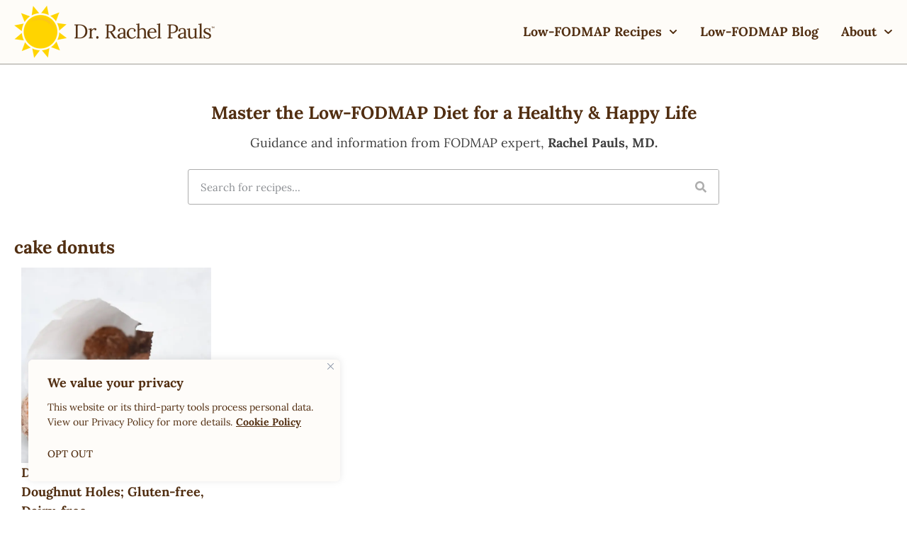

--- FILE ---
content_type: text/css
request_url: https://rachelpaulsfood.com/wp-content/themes/hello-elementor-child/style.css?ver=5ff3fe7cacb657b95ad56f03b3eb41f5
body_size: 111
content:
/*
Theme Name:     Hello-elementor-child
Theme URI:      
Description:    Hello-elementor child theme.
Author:         Me
Author URI:     
Template:       hello-elementor
Version:        0.1.0
*/
/*
.tasty-recipes-display {
	background-color:#F6EDED !important;
}

.tasty-recipes-display {
	font-family: Lora, sans-serif;
}
*/

--- FILE ---
content_type: text/css
request_url: https://rachelpaulsfood.com/assets/css/main-2de7ad0096a5ea7841ac.min.css?ver=5ff3fe7cacb657b95ad56f03b3eb41f5
body_size: 16430
content:
body h1,body h1.elementor-heading-title{font-weight:700 !important}body h2,body h2.elementor-heading-title{font-weight:700 !important}body h3,body h3.elementor-heading-title{font-weight:700 !important}body h4,body h4.elementor-heading-title{font-weight:700 !important}body h5,body h5.elementor-heading-title{font-weight:700 !important}body h6,body h6.elementor-heading-title{font-weight:700 !important}body p{font-weight:400}body table td,body table tr{font-weight:400}body .btn-primary-wrap .elementor-button:hover,.btn-primary:hover,body .e-loop__load-more.elementor-button-wrapper .elementor-button:hover{background-color:#dd7d24 !important;border-color:#dd7d24 !important}body{background-color:#fff}.tasty-recipes-quick-links{padding-bottom:32px}ul{margin-bottom:14px}.tasty-recipes-entry-header h2{font-size:25px !important}body .e-loop__load-more.elementor-button-wrapper .elementor-button:hover{background-color:#dd7d24 !important;border:1px solid #dd7d24 !important}.cascade-in-animation .e-loop-item a{opacity:0}.cascade-in-animation .e-loop-item a.animated{animation:fadeIn;animation-duration:700ms;animation-iteration-count:1;animation-fill-mode:forwards}@media print{.elementor-location-header,.elementor-widget-breadcrumbs,.elementor-post-info,.elementor-widget-post-navigation,.elementor-widget-share-buttons,[data-elementor-type=footer],img,.hide-print{display:none !important}}.drop-cap:first-child::first-letter{color:#00afd0;padding-left:0;padding-right:10px;float:left;position:relative;top:0;margin-top:1rem;margin-bottom:0;margin-left:0px;margin-right:2px;font-size:80px;font-weight:bold}@media screen and (max-width: 767px){.drop-cap:first-child::first-letter{font-size:40px}}.bg-image,.bg-img{background-position:center center;background-size:cover;background-repeat:no-repeat}.bg-white-gradient{background:linear-gradient(to right, transparent 0%, white 25%, white 75%, transparent 100%)}.bg-primary{background-color:#512e11 !important}.bg-primary *:not(.btn):not(font):not(input[type=submit]){color:#fff}.bg-primary input{color:#333f48}.color-primary{color:#512e11 !important;fill:#512e11 !important}.color-primary strong,.color-primary span{color:#512e11 !important;fill:#512e11 !important}.btn-primary-wrap .elementor-button,.btn-primary,body .e-loop__load-more.elementor-button-wrapper .elementor-button{border:1px #40240d solid !important;border-radius:2px;position:relative !important;color:#fff !important;display:inline-block !important;font-weight:normal !important;margin-bottom:0 !important;font-weight:700 !important;text-align:center !important;vertical-align:middle !important;cursor:pointer !important;-webkit-user-select:none !important;-moz-user-select:none !important;user-select:none !important;padding:6px 36px !important;font-size:18px !important;line-height:1.42857143 !important;transition:all .4s ease-out;background:#512e11;box-shadow:none !important;text-decoration:none !important;font-weight:700}.btn-primary-wrap .elementor-button:hover,.btn-primary-wrap .elementor-button:focus,.btn-primary:hover,body .e-loop__load-more.elementor-button-wrapper .elementor-button:hover,.btn-primary:focus,body .e-loop__load-more.elementor-button-wrapper .elementor-button:focus{background:#160c05;border:1px #160c05 solid;text-decoration:none !important;color:#fff !important}.btn-primary-wrap .elementor-button:link,.btn-primary-wrap .elementor-button:active,.btn-primary-wrap .elementor-button:visited,.btn-primary-wrap .elementor-button:focus,.btn-primary:link,body .e-loop__load-more.elementor-button-wrapper .elementor-button:link,.btn-primary:active,body .e-loop__load-more.elementor-button-wrapper .elementor-button:active,.btn-primary:visited,body .e-loop__load-more.elementor-button-wrapper .elementor-button:visited,.btn-primary:focus,body .e-loop__load-more.elementor-button-wrapper .elementor-button:focus{text-decoration:none !important;color:#fff !important}.btn-primary-wrap .elementor-button:link:hover,.btn-primary-wrap .elementor-button:link:focus,.btn-primary-wrap .elementor-button:active:hover,.btn-primary-wrap .elementor-button:active:focus,.btn-primary-wrap .elementor-button:visited:hover,.btn-primary-wrap .elementor-button:visited:focus,.btn-primary-wrap .elementor-button:focus:hover,.btn-primary-wrap .elementor-button:focus:focus,.btn-primary:link:hover,body .e-loop__load-more.elementor-button-wrapper .elementor-button:link:hover,.btn-primary:link:focus,.btn-primary:active:hover,body .e-loop__load-more.elementor-button-wrapper .elementor-button:active:hover,.btn-primary:active:focus,.btn-primary:visited:hover,body .e-loop__load-more.elementor-button-wrapper .elementor-button:visited:hover,.btn-primary:visited:focus,.btn-primary:focus:hover,.btn-primary:focus:focus,body .e-loop__load-more.elementor-button-wrapper .elementor-button:focus:focus{text-decoration:none !important;color:#fff !important}.btn-primary-wrap .elementor-button font,.btn-primary font,body .e-loop__load-more.elementor-button-wrapper .elementor-button font{vertical-align:baseline !important}.btn-primary-alt-wrap .elementor-button,.btn-primary-alt{border:1px #512e11 solid !important;border-radius:2px;position:relative !important;color:#fff !important;display:inline-block !important;font-weight:normal !important;margin-bottom:0 !important;font-weight:700 !important;text-align:center !important;vertical-align:middle !important;cursor:pointer !important;-webkit-user-select:none !important;-moz-user-select:none !important;user-select:none !important;padding:6px 36px !important;font-size:18px !important;line-height:1.42857143 !important;transition:all .4s ease-out;background:#512e11;box-shadow:none !important;text-decoration:none !important;font-weight:700}.btn-primary-alt-wrap .elementor-button:hover,.btn-primary-alt-wrap .elementor-button:focus,.btn-primary-alt:hover,.btn-primary-alt:focus{background:rgba(0,0,0,0);border:1px #512e11 solid;text-decoration:none !important;color:#512e11 !important}.btn-primary-alt-wrap .elementor-button:link,.btn-primary-alt-wrap .elementor-button:active,.btn-primary-alt-wrap .elementor-button:visited,.btn-primary-alt-wrap .elementor-button:focus,.btn-primary-alt:link,.btn-primary-alt:active,.btn-primary-alt:visited,.btn-primary-alt:focus{text-decoration:none !important;color:#fff !important}.btn-primary-alt-wrap .elementor-button:link:hover,.btn-primary-alt-wrap .elementor-button:link:focus,.btn-primary-alt-wrap .elementor-button:active:hover,.btn-primary-alt-wrap .elementor-button:active:focus,.btn-primary-alt-wrap .elementor-button:visited:hover,.btn-primary-alt-wrap .elementor-button:visited:focus,.btn-primary-alt-wrap .elementor-button:focus:hover,.btn-primary-alt-wrap .elementor-button:focus:focus,.btn-primary-alt:link:hover,.btn-primary-alt:link:focus,.btn-primary-alt:active:hover,.btn-primary-alt:active:focus,.btn-primary-alt:visited:hover,.btn-primary-alt:visited:focus,.btn-primary-alt:focus:hover,.btn-primary-alt:focus:focus{text-decoration:none !important;color:#512e11 !important}.btn-primary-alt-wrap .elementor-button font,.btn-primary-alt font{vertical-align:baseline !important}.btn-primary-outline-wrap .elementor-button,.btn-primary-outline{border:1px #512e11 solid !important;border-radius:2px;position:relative !important;color:#512e11 !important;display:inline-block !important;font-weight:normal !important;margin-bottom:0 !important;font-weight:700 !important;text-align:center !important;vertical-align:middle !important;cursor:pointer !important;-webkit-user-select:none !important;-moz-user-select:none !important;user-select:none !important;padding:6px 36px !important;font-size:18px !important;line-height:1.42857143 !important;transition:all .4s ease-out;background:rgba(0,0,0,0);box-shadow:none !important;text-decoration:none !important}.btn-primary-outline-wrap .elementor-button:hover,.btn-primary-outline-wrap .elementor-button:focus,.btn-primary-outline:hover,.btn-primary-outline:focus{background:#512e11;border:1px #512e11 solid;text-decoration:none !important;color:#fff !important}.btn-primary-outline-wrap .elementor-button:link,.btn-primary-outline-wrap .elementor-button:active,.btn-primary-outline-wrap .elementor-button:visited,.btn-primary-outline-wrap .elementor-button:focus,.btn-primary-outline:link,.btn-primary-outline:active,.btn-primary-outline:visited,.btn-primary-outline:focus{text-decoration:none !important;color:#512e11 !important}.btn-primary-outline-wrap .elementor-button:link:hover,.btn-primary-outline-wrap .elementor-button:link:focus,.btn-primary-outline-wrap .elementor-button:active:hover,.btn-primary-outline-wrap .elementor-button:active:focus,.btn-primary-outline-wrap .elementor-button:visited:hover,.btn-primary-outline-wrap .elementor-button:visited:focus,.btn-primary-outline-wrap .elementor-button:focus:hover,.btn-primary-outline-wrap .elementor-button:focus:focus,.btn-primary-outline:link:hover,.btn-primary-outline:link:focus,.btn-primary-outline:active:hover,.btn-primary-outline:active:focus,.btn-primary-outline:visited:hover,.btn-primary-outline:visited:focus,.btn-primary-outline:focus:hover,.btn-primary-outline:focus:focus{text-decoration:none !important;color:#fff !important}.btn-primary-text-outline-wrap .elementor-button,.btn-primary-text-outline{border:1px rgba(0,0,0,0) solid !important;border-radius:2px;position:relative !important;color:#512e11 !important;display:inline-block !important;font-weight:normal !important;margin-bottom:0 !important;font-weight:700 !important;text-align:center !important;vertical-align:middle !important;cursor:pointer !important;-webkit-user-select:none !important;-moz-user-select:none !important;user-select:none !important;padding:6px 36px !important;font-size:18px !important;line-height:1.42857143 !important;transition:all .4s ease-out;background:rgba(0,0,0,0);box-shadow:none !important;text-decoration:none !important}.btn-primary-text-outline-wrap .elementor-button:hover,.btn-primary-text-outline-wrap .elementor-button:focus,.btn-primary-text-outline:hover,.btn-primary-text-outline:focus{background:rgba(0,0,0,0);border:1px #512e11 solid;text-decoration:none !important;color:#160c05 !important}.btn-primary-text-outline-wrap .elementor-button:link,.btn-primary-text-outline-wrap .elementor-button:active,.btn-primary-text-outline-wrap .elementor-button:visited,.btn-primary-text-outline-wrap .elementor-button:focus,.btn-primary-text-outline:link,.btn-primary-text-outline:active,.btn-primary-text-outline:visited,.btn-primary-text-outline:focus{text-decoration:none !important;color:#512e11 !important}.btn-primary-text-outline-wrap .elementor-button:link:hover,.btn-primary-text-outline-wrap .elementor-button:link:focus,.btn-primary-text-outline-wrap .elementor-button:active:hover,.btn-primary-text-outline-wrap .elementor-button:active:focus,.btn-primary-text-outline-wrap .elementor-button:visited:hover,.btn-primary-text-outline-wrap .elementor-button:visited:focus,.btn-primary-text-outline-wrap .elementor-button:focus:hover,.btn-primary-text-outline-wrap .elementor-button:focus:focus,.btn-primary-text-outline:link:hover,.btn-primary-text-outline:link:focus,.btn-primary-text-outline:active:hover,.btn-primary-text-outline:active:focus,.btn-primary-text-outline:visited:hover,.btn-primary-text-outline:visited:focus,.btn-primary-text-outline:focus:hover,.btn-primary-text-outline:focus:focus{text-decoration:none !important;color:#160c05 !important}.btn-primary-text-wrap .elementor-button,.btn-primary-text{color:#512e11 !important;text-decoration:underline !important;background-color:rgba(0,0,0,0) !important;font-weight:600 !important}.btn-primary-text-wrap .elementor-button:hover,.btn-primary-text-wrap .elementor-button:focus,.btn-primary-text:hover,.btn-primary-text:focus{color:#1e1106 !important}.border-primary{border:1px solid #512e11}.input-group>.input-group-append>.btn{padding:6px 12px;margin:0;font-size:16px;border-bottom-right-radius:.25rem;border-top-right-radius:.25rem}.toggle.toggle-primary{background:#512e11;border-color:rgba(0,0,0,0)}.toggle.toggle-primary i{color:#fff}.toggle.toggle-primary:hover,.toggle.toggle-primary:focus{background:rgba(0,0,0,0);text-decoration:none}.toggle.toggle-primary:hover i,.toggle.toggle-primary:focus i{color:#512e11}.toggle.toggle-primary.toggle-circle{border-color:#512e11}.toggle.toggle-primary-outline{background:rgba(0,0,0,0);border-color:#512e11}.toggle.toggle-primary-outline i{color:#512e11}.toggle.toggle-primary-outline:hover,.toggle.toggle-primary-outline:focus{background:#512e11;text-decoration:none}.toggle.toggle-primary-outline:hover i,.toggle.toggle-primary-outline:focus i{color:#fff}.toggle.toggle-primary-outline.toggle-circle{border-color:#512e11}.badge.badge-primary{background:#512e11;display:flex;align-items:center;font-weight:normal;display:inline-block;border-color:#512e11}.badge.badge-primary i{color:#fff}a.badge.badge-primary{color:#fff;text-decoration:none;transition:all .2s ease-out}a.badge.badge-primary:hover,a.badge.badge-primary:focus{color:#fff;background-color:#271608}button.badge.badge-primary{transition:all .2s ease-out}button.badge.badge-primary:hover,button.badge.badge-primary:focus{background:#1e1106}.bg-secondary{background-color:#54595f !important}.bg-secondary *:not(.btn):not(font):not(input[type=submit]){color:#fff}.bg-secondary input{color:#333f48}.color-secondary{color:#54595f !important;fill:#54595f !important}.color-secondary strong,.color-secondary span{color:#54595f !important;fill:#54595f !important}.btn-secondary-wrap .elementor-button,.btn-secondary{border:1px #4a4f54 solid !important;border-radius:2px;position:relative !important;color:#fff !important;display:inline-block !important;font-weight:normal !important;margin-bottom:0 !important;font-weight:700 !important;text-align:center !important;vertical-align:middle !important;cursor:pointer !important;-webkit-user-select:none !important;-moz-user-select:none !important;user-select:none !important;padding:6px 36px !important;font-size:18px !important;line-height:1.42857143 !important;transition:all .4s ease-out;background:#54595f;box-shadow:none !important;text-decoration:none !important;font-weight:700}.btn-secondary-wrap .elementor-button:hover,.btn-secondary-wrap .elementor-button:focus,.btn-secondary:hover,.btn-secondary:focus{background:#323539;border:1px #323539 solid;text-decoration:none !important;color:#fff !important}.btn-secondary-wrap .elementor-button:link,.btn-secondary-wrap .elementor-button:active,.btn-secondary-wrap .elementor-button:visited,.btn-secondary-wrap .elementor-button:focus,.btn-secondary:link,.btn-secondary:active,.btn-secondary:visited,.btn-secondary:focus{text-decoration:none !important;color:#fff !important}.btn-secondary-wrap .elementor-button:link:hover,.btn-secondary-wrap .elementor-button:link:focus,.btn-secondary-wrap .elementor-button:active:hover,.btn-secondary-wrap .elementor-button:active:focus,.btn-secondary-wrap .elementor-button:visited:hover,.btn-secondary-wrap .elementor-button:visited:focus,.btn-secondary-wrap .elementor-button:focus:hover,.btn-secondary-wrap .elementor-button:focus:focus,.btn-secondary:link:hover,.btn-secondary:link:focus,.btn-secondary:active:hover,.btn-secondary:active:focus,.btn-secondary:visited:hover,.btn-secondary:visited:focus,.btn-secondary:focus:hover,.btn-secondary:focus:focus{text-decoration:none !important;color:#fff !important}.btn-secondary-wrap .elementor-button font,.btn-secondary font{vertical-align:baseline !important}.btn-secondary-alt-wrap .elementor-button,.btn-secondary-alt{border:1px #54595f solid !important;border-radius:2px;position:relative !important;color:#fff !important;display:inline-block !important;font-weight:normal !important;margin-bottom:0 !important;font-weight:700 !important;text-align:center !important;vertical-align:middle !important;cursor:pointer !important;-webkit-user-select:none !important;-moz-user-select:none !important;user-select:none !important;padding:6px 36px !important;font-size:18px !important;line-height:1.42857143 !important;transition:all .4s ease-out;background:#54595f;box-shadow:none !important;text-decoration:none !important;font-weight:700}.btn-secondary-alt-wrap .elementor-button:hover,.btn-secondary-alt-wrap .elementor-button:focus,.btn-secondary-alt:hover,.btn-secondary-alt:focus{background:rgba(0,0,0,0);border:1px #54595f solid;text-decoration:none !important;color:#54595f !important}.btn-secondary-alt-wrap .elementor-button:link,.btn-secondary-alt-wrap .elementor-button:active,.btn-secondary-alt-wrap .elementor-button:visited,.btn-secondary-alt-wrap .elementor-button:focus,.btn-secondary-alt:link,.btn-secondary-alt:active,.btn-secondary-alt:visited,.btn-secondary-alt:focus{text-decoration:none !important;color:#fff !important}.btn-secondary-alt-wrap .elementor-button:link:hover,.btn-secondary-alt-wrap .elementor-button:link:focus,.btn-secondary-alt-wrap .elementor-button:active:hover,.btn-secondary-alt-wrap .elementor-button:active:focus,.btn-secondary-alt-wrap .elementor-button:visited:hover,.btn-secondary-alt-wrap .elementor-button:visited:focus,.btn-secondary-alt-wrap .elementor-button:focus:hover,.btn-secondary-alt-wrap .elementor-button:focus:focus,.btn-secondary-alt:link:hover,.btn-secondary-alt:link:focus,.btn-secondary-alt:active:hover,.btn-secondary-alt:active:focus,.btn-secondary-alt:visited:hover,.btn-secondary-alt:visited:focus,.btn-secondary-alt:focus:hover,.btn-secondary-alt:focus:focus{text-decoration:none !important;color:#54595f !important}.btn-secondary-alt-wrap .elementor-button font,.btn-secondary-alt font{vertical-align:baseline !important}.btn-secondary-outline-wrap .elementor-button,.btn-secondary-outline{border:1px #54595f solid !important;border-radius:2px;position:relative !important;color:#54595f !important;display:inline-block !important;font-weight:normal !important;margin-bottom:0 !important;font-weight:700 !important;text-align:center !important;vertical-align:middle !important;cursor:pointer !important;-webkit-user-select:none !important;-moz-user-select:none !important;user-select:none !important;padding:6px 36px !important;font-size:18px !important;line-height:1.42857143 !important;transition:all .4s ease-out;background:rgba(0,0,0,0);box-shadow:none !important;text-decoration:none !important}.btn-secondary-outline-wrap .elementor-button:hover,.btn-secondary-outline-wrap .elementor-button:focus,.btn-secondary-outline:hover,.btn-secondary-outline:focus{background:#54595f;border:1px #54595f solid;text-decoration:none !important;color:#fff !important}.btn-secondary-outline-wrap .elementor-button:link,.btn-secondary-outline-wrap .elementor-button:active,.btn-secondary-outline-wrap .elementor-button:visited,.btn-secondary-outline-wrap .elementor-button:focus,.btn-secondary-outline:link,.btn-secondary-outline:active,.btn-secondary-outline:visited,.btn-secondary-outline:focus{text-decoration:none !important;color:#54595f !important}.btn-secondary-outline-wrap .elementor-button:link:hover,.btn-secondary-outline-wrap .elementor-button:link:focus,.btn-secondary-outline-wrap .elementor-button:active:hover,.btn-secondary-outline-wrap .elementor-button:active:focus,.btn-secondary-outline-wrap .elementor-button:visited:hover,.btn-secondary-outline-wrap .elementor-button:visited:focus,.btn-secondary-outline-wrap .elementor-button:focus:hover,.btn-secondary-outline-wrap .elementor-button:focus:focus,.btn-secondary-outline:link:hover,.btn-secondary-outline:link:focus,.btn-secondary-outline:active:hover,.btn-secondary-outline:active:focus,.btn-secondary-outline:visited:hover,.btn-secondary-outline:visited:focus,.btn-secondary-outline:focus:hover,.btn-secondary-outline:focus:focus{text-decoration:none !important;color:#fff !important}.btn-secondary-text-outline-wrap .elementor-button,.btn-secondary-text-outline{border:1px rgba(0,0,0,0) solid !important;border-radius:2px;position:relative !important;color:#54595f !important;display:inline-block !important;font-weight:normal !important;margin-bottom:0 !important;font-weight:700 !important;text-align:center !important;vertical-align:middle !important;cursor:pointer !important;-webkit-user-select:none !important;-moz-user-select:none !important;user-select:none !important;padding:6px 36px !important;font-size:18px !important;line-height:1.42857143 !important;transition:all .4s ease-out;background:rgba(0,0,0,0);box-shadow:none !important;text-decoration:none !important}.btn-secondary-text-outline-wrap .elementor-button:hover,.btn-secondary-text-outline-wrap .elementor-button:focus,.btn-secondary-text-outline:hover,.btn-secondary-text-outline:focus{background:rgba(0,0,0,0);border:1px #54595f solid;text-decoration:none !important;color:#323539 !important}.btn-secondary-text-outline-wrap .elementor-button:link,.btn-secondary-text-outline-wrap .elementor-button:active,.btn-secondary-text-outline-wrap .elementor-button:visited,.btn-secondary-text-outline-wrap .elementor-button:focus,.btn-secondary-text-outline:link,.btn-secondary-text-outline:active,.btn-secondary-text-outline:visited,.btn-secondary-text-outline:focus{text-decoration:none !important;color:#54595f !important}.btn-secondary-text-outline-wrap .elementor-button:link:hover,.btn-secondary-text-outline-wrap .elementor-button:link:focus,.btn-secondary-text-outline-wrap .elementor-button:active:hover,.btn-secondary-text-outline-wrap .elementor-button:active:focus,.btn-secondary-text-outline-wrap .elementor-button:visited:hover,.btn-secondary-text-outline-wrap .elementor-button:visited:focus,.btn-secondary-text-outline-wrap .elementor-button:focus:hover,.btn-secondary-text-outline-wrap .elementor-button:focus:focus,.btn-secondary-text-outline:link:hover,.btn-secondary-text-outline:link:focus,.btn-secondary-text-outline:active:hover,.btn-secondary-text-outline:active:focus,.btn-secondary-text-outline:visited:hover,.btn-secondary-text-outline:visited:focus,.btn-secondary-text-outline:focus:hover,.btn-secondary-text-outline:focus:focus{text-decoration:none !important;color:#323539 !important}.btn-secondary-text-wrap .elementor-button,.btn-secondary-text{color:#54595f !important;text-decoration:underline !important;background-color:rgba(0,0,0,0) !important;font-weight:600 !important}.btn-secondary-text-wrap .elementor-button:hover,.btn-secondary-text-wrap .elementor-button:focus,.btn-secondary-text:hover,.btn-secondary-text:focus{color:#373b3f !important}.border-secondary{border:1px solid #54595f}.input-group>.input-group-append>.btn{padding:6px 12px;margin:0;font-size:16px;border-bottom-right-radius:.25rem;border-top-right-radius:.25rem}.toggle.toggle-secondary{background:#54595f;border-color:rgba(0,0,0,0)}.toggle.toggle-secondary i{color:#fff}.toggle.toggle-secondary:hover,.toggle.toggle-secondary:focus{background:rgba(0,0,0,0);text-decoration:none}.toggle.toggle-secondary:hover i,.toggle.toggle-secondary:focus i{color:#54595f}.toggle.toggle-secondary.toggle-circle{border-color:#54595f}.toggle.toggle-secondary-outline{background:rgba(0,0,0,0);border-color:#54595f}.toggle.toggle-secondary-outline i{color:#54595f}.toggle.toggle-secondary-outline:hover,.toggle.toggle-secondary-outline:focus{background:#54595f;text-decoration:none}.toggle.toggle-secondary-outline:hover i,.toggle.toggle-secondary-outline:focus i{color:#fff}.toggle.toggle-secondary-outline.toggle-circle{border-color:#54595f}.badge.badge-secondary{background:#54595f;display:flex;align-items:center;font-weight:normal;display:inline-block;border-color:#54595f}.badge.badge-secondary i{color:#fff}a.badge.badge-secondary{color:#fff;text-decoration:none;transition:all .2s ease-out}a.badge.badge-secondary:hover,a.badge.badge-secondary:focus{color:#fff;background-color:#3c4044}button.badge.badge-secondary{transition:all .2s ease-out}button.badge.badge-secondary:hover,button.badge.badge-secondary:focus{background:#373b3f}.bg-accent{background-color:#dd7d24 !important}.bg-accent *:not(.btn):not(font):not(input[type=submit]){color:#fff}.bg-accent input{color:#333f48}.color-accent{color:#dd7d24 !important;fill:#dd7d24 !important}.color-accent strong,.color-accent span{color:#dd7d24 !important;fill:#dd7d24 !important}.btn-accent-wrap .elementor-button,.btn-accent{border:1px #cd7320 solid !important;border-radius:2px;position:relative !important;color:#fff !important;display:inline-block !important;font-weight:normal !important;margin-bottom:0 !important;font-weight:700 !important;text-align:center !important;vertical-align:middle !important;cursor:pointer !important;-webkit-user-select:none !important;-moz-user-select:none !important;user-select:none !important;padding:6px 36px !important;font-size:18px !important;line-height:1.42857143 !important;transition:all .4s ease-out;background:#dd7d24;box-shadow:none !important;text-decoration:none !important;font-weight:700}.btn-accent-wrap .elementor-button:hover,.btn-accent-wrap .elementor-button:focus,.btn-accent:hover,.btn-accent:focus{background:#a15a19;border:1px #a15a19 solid;text-decoration:none !important;color:#fff !important}.btn-accent-wrap .elementor-button:link,.btn-accent-wrap .elementor-button:active,.btn-accent-wrap .elementor-button:visited,.btn-accent-wrap .elementor-button:focus,.btn-accent:link,.btn-accent:active,.btn-accent:visited,.btn-accent:focus{text-decoration:none !important;color:#fff !important}.btn-accent-wrap .elementor-button:link:hover,.btn-accent-wrap .elementor-button:link:focus,.btn-accent-wrap .elementor-button:active:hover,.btn-accent-wrap .elementor-button:active:focus,.btn-accent-wrap .elementor-button:visited:hover,.btn-accent-wrap .elementor-button:visited:focus,.btn-accent-wrap .elementor-button:focus:hover,.btn-accent-wrap .elementor-button:focus:focus,.btn-accent:link:hover,.btn-accent:link:focus,.btn-accent:active:hover,.btn-accent:active:focus,.btn-accent:visited:hover,.btn-accent:visited:focus,.btn-accent:focus:hover,.btn-accent:focus:focus{text-decoration:none !important;color:#fff !important}.btn-accent-wrap .elementor-button font,.btn-accent font{vertical-align:baseline !important}.btn-accent-alt-wrap .elementor-button,.btn-accent-alt{border:1px #dd7d24 solid !important;border-radius:2px;position:relative !important;color:#fff !important;display:inline-block !important;font-weight:normal !important;margin-bottom:0 !important;font-weight:700 !important;text-align:center !important;vertical-align:middle !important;cursor:pointer !important;-webkit-user-select:none !important;-moz-user-select:none !important;user-select:none !important;padding:6px 36px !important;font-size:18px !important;line-height:1.42857143 !important;transition:all .4s ease-out;background:#dd7d24;box-shadow:none !important;text-decoration:none !important;font-weight:700}.btn-accent-alt-wrap .elementor-button:hover,.btn-accent-alt-wrap .elementor-button:focus,.btn-accent-alt:hover,.btn-accent-alt:focus{background:rgba(0,0,0,0);border:1px #dd7d24 solid;text-decoration:none !important;color:#dd7d24 !important}.btn-accent-alt-wrap .elementor-button:link,.btn-accent-alt-wrap .elementor-button:active,.btn-accent-alt-wrap .elementor-button:visited,.btn-accent-alt-wrap .elementor-button:focus,.btn-accent-alt:link,.btn-accent-alt:active,.btn-accent-alt:visited,.btn-accent-alt:focus{text-decoration:none !important;color:#fff !important}.btn-accent-alt-wrap .elementor-button:link:hover,.btn-accent-alt-wrap .elementor-button:link:focus,.btn-accent-alt-wrap .elementor-button:active:hover,.btn-accent-alt-wrap .elementor-button:active:focus,.btn-accent-alt-wrap .elementor-button:visited:hover,.btn-accent-alt-wrap .elementor-button:visited:focus,.btn-accent-alt-wrap .elementor-button:focus:hover,.btn-accent-alt-wrap .elementor-button:focus:focus,.btn-accent-alt:link:hover,.btn-accent-alt:link:focus,.btn-accent-alt:active:hover,.btn-accent-alt:active:focus,.btn-accent-alt:visited:hover,.btn-accent-alt:visited:focus,.btn-accent-alt:focus:hover,.btn-accent-alt:focus:focus{text-decoration:none !important;color:#dd7d24 !important}.btn-accent-alt-wrap .elementor-button font,.btn-accent-alt font{vertical-align:baseline !important}.btn-accent-outline-wrap .elementor-button,.btn-accent-outline{border:1px #dd7d24 solid !important;border-radius:2px;position:relative !important;color:#dd7d24 !important;display:inline-block !important;font-weight:normal !important;margin-bottom:0 !important;font-weight:700 !important;text-align:center !important;vertical-align:middle !important;cursor:pointer !important;-webkit-user-select:none !important;-moz-user-select:none !important;user-select:none !important;padding:6px 36px !important;font-size:18px !important;line-height:1.42857143 !important;transition:all .4s ease-out;background:rgba(0,0,0,0);box-shadow:none !important;text-decoration:none !important}.btn-accent-outline-wrap .elementor-button:hover,.btn-accent-outline-wrap .elementor-button:focus,.btn-accent-outline:hover,.btn-accent-outline:focus{background:#dd7d24;border:1px #dd7d24 solid;text-decoration:none !important;color:#fff !important}.btn-accent-outline-wrap .elementor-button:link,.btn-accent-outline-wrap .elementor-button:active,.btn-accent-outline-wrap .elementor-button:visited,.btn-accent-outline-wrap .elementor-button:focus,.btn-accent-outline:link,.btn-accent-outline:active,.btn-accent-outline:visited,.btn-accent-outline:focus{text-decoration:none !important;color:#dd7d24 !important}.btn-accent-outline-wrap .elementor-button:link:hover,.btn-accent-outline-wrap .elementor-button:link:focus,.btn-accent-outline-wrap .elementor-button:active:hover,.btn-accent-outline-wrap .elementor-button:active:focus,.btn-accent-outline-wrap .elementor-button:visited:hover,.btn-accent-outline-wrap .elementor-button:visited:focus,.btn-accent-outline-wrap .elementor-button:focus:hover,.btn-accent-outline-wrap .elementor-button:focus:focus,.btn-accent-outline:link:hover,.btn-accent-outline:link:focus,.btn-accent-outline:active:hover,.btn-accent-outline:active:focus,.btn-accent-outline:visited:hover,.btn-accent-outline:visited:focus,.btn-accent-outline:focus:hover,.btn-accent-outline:focus:focus{text-decoration:none !important;color:#fff !important}.btn-accent-text-outline-wrap .elementor-button,.btn-accent-text-outline{border:1px rgba(0,0,0,0) solid !important;border-radius:2px;position:relative !important;color:#dd7d24 !important;display:inline-block !important;font-weight:normal !important;margin-bottom:0 !important;font-weight:700 !important;text-align:center !important;vertical-align:middle !important;cursor:pointer !important;-webkit-user-select:none !important;-moz-user-select:none !important;user-select:none !important;padding:6px 36px !important;font-size:18px !important;line-height:1.42857143 !important;transition:all .4s ease-out;background:rgba(0,0,0,0);box-shadow:none !important;text-decoration:none !important}.btn-accent-text-outline-wrap .elementor-button:hover,.btn-accent-text-outline-wrap .elementor-button:focus,.btn-accent-text-outline:hover,.btn-accent-text-outline:focus{background:rgba(0,0,0,0);border:1px #dd7d24 solid;text-decoration:none !important;color:#a15a19 !important}.btn-accent-text-outline-wrap .elementor-button:link,.btn-accent-text-outline-wrap .elementor-button:active,.btn-accent-text-outline-wrap .elementor-button:visited,.btn-accent-text-outline-wrap .elementor-button:focus,.btn-accent-text-outline:link,.btn-accent-text-outline:active,.btn-accent-text-outline:visited,.btn-accent-text-outline:focus{text-decoration:none !important;color:#dd7d24 !important}.btn-accent-text-outline-wrap .elementor-button:link:hover,.btn-accent-text-outline-wrap .elementor-button:link:focus,.btn-accent-text-outline-wrap .elementor-button:active:hover,.btn-accent-text-outline-wrap .elementor-button:active:focus,.btn-accent-text-outline-wrap .elementor-button:visited:hover,.btn-accent-text-outline-wrap .elementor-button:visited:focus,.btn-accent-text-outline-wrap .elementor-button:focus:hover,.btn-accent-text-outline-wrap .elementor-button:focus:focus,.btn-accent-text-outline:link:hover,.btn-accent-text-outline:link:focus,.btn-accent-text-outline:active:hover,.btn-accent-text-outline:active:focus,.btn-accent-text-outline:visited:hover,.btn-accent-text-outline:visited:focus,.btn-accent-text-outline:focus:hover,.btn-accent-text-outline:focus:focus{text-decoration:none !important;color:#a15a19 !important}.btn-accent-text-wrap .elementor-button,.btn-accent-text{color:#dd7d24 !important;text-decoration:underline !important;background-color:rgba(0,0,0,0) !important;font-weight:600 !important}.btn-accent-text-wrap .elementor-button:hover,.btn-accent-text-wrap .elementor-button:focus,.btn-accent-text:hover,.btn-accent-text:focus{color:#a95f1a !important}.border-accent{border:1px solid #dd7d24}.input-group>.input-group-append>.btn{padding:6px 12px;margin:0;font-size:16px;border-bottom-right-radius:.25rem;border-top-right-radius:.25rem}.toggle.toggle-accent{background:#dd7d24;border-color:rgba(0,0,0,0)}.toggle.toggle-accent i{color:#fff}.toggle.toggle-accent:hover,.toggle.toggle-accent:focus{background:rgba(0,0,0,0);text-decoration:none}.toggle.toggle-accent:hover i,.toggle.toggle-accent:focus i{color:#dd7d24}.toggle.toggle-accent.toggle-circle{border-color:#dd7d24}.toggle.toggle-accent-outline{background:rgba(0,0,0,0);border-color:#dd7d24}.toggle.toggle-accent-outline i{color:#dd7d24}.toggle.toggle-accent-outline:hover,.toggle.toggle-accent-outline:focus{background:#dd7d24;text-decoration:none}.toggle.toggle-accent-outline:hover i,.toggle.toggle-accent-outline:focus i{color:#fff}.toggle.toggle-accent-outline.toggle-circle{border-color:#dd7d24}.badge.badge-accent{background:#dd7d24;display:flex;align-items:center;font-weight:normal;display:inline-block;border-color:#dd7d24}.badge.badge-accent i{color:#fff}a.badge.badge-accent{color:#fff;text-decoration:none;transition:all .2s ease-out}a.badge.badge-accent:hover,a.badge.badge-accent:focus{color:#fff;background-color:#b2641c}button.badge.badge-accent{transition:all .2s ease-out}button.badge.badge-accent:hover,button.badge.badge-accent:focus{background:#a95f1a}.bg-orange{background-color:#dd7d24 !important}.bg-orange *:not(.btn):not(font):not(input[type=submit]){color:#fff}.bg-orange input{color:#333f48}.color-orange{color:#dd7d24 !important;fill:#dd7d24 !important}.color-orange strong,.color-orange span{color:#dd7d24 !important;fill:#dd7d24 !important}.btn-orange-wrap .elementor-button,.btn-orange{border:1px #cd7320 solid !important;border-radius:2px;position:relative !important;color:#fff !important;display:inline-block !important;font-weight:normal !important;margin-bottom:0 !important;font-weight:700 !important;text-align:center !important;vertical-align:middle !important;cursor:pointer !important;-webkit-user-select:none !important;-moz-user-select:none !important;user-select:none !important;padding:6px 36px !important;font-size:18px !important;line-height:1.42857143 !important;transition:all .4s ease-out;background:#dd7d24;box-shadow:none !important;text-decoration:none !important;font-weight:700}.btn-orange-wrap .elementor-button:hover,.btn-orange-wrap .elementor-button:focus,.btn-orange:hover,.btn-orange:focus{background:#a15a19;border:1px #a15a19 solid;text-decoration:none !important;color:#fff !important}.btn-orange-wrap .elementor-button:link,.btn-orange-wrap .elementor-button:active,.btn-orange-wrap .elementor-button:visited,.btn-orange-wrap .elementor-button:focus,.btn-orange:link,.btn-orange:active,.btn-orange:visited,.btn-orange:focus{text-decoration:none !important;color:#fff !important}.btn-orange-wrap .elementor-button:link:hover,.btn-orange-wrap .elementor-button:link:focus,.btn-orange-wrap .elementor-button:active:hover,.btn-orange-wrap .elementor-button:active:focus,.btn-orange-wrap .elementor-button:visited:hover,.btn-orange-wrap .elementor-button:visited:focus,.btn-orange-wrap .elementor-button:focus:hover,.btn-orange-wrap .elementor-button:focus:focus,.btn-orange:link:hover,.btn-orange:link:focus,.btn-orange:active:hover,.btn-orange:active:focus,.btn-orange:visited:hover,.btn-orange:visited:focus,.btn-orange:focus:hover,.btn-orange:focus:focus{text-decoration:none !important;color:#fff !important}.btn-orange-wrap .elementor-button font,.btn-orange font{vertical-align:baseline !important}.btn-orange-alt-wrap .elementor-button,.btn-orange-alt{border:1px #dd7d24 solid !important;border-radius:2px;position:relative !important;color:#fff !important;display:inline-block !important;font-weight:normal !important;margin-bottom:0 !important;font-weight:700 !important;text-align:center !important;vertical-align:middle !important;cursor:pointer !important;-webkit-user-select:none !important;-moz-user-select:none !important;user-select:none !important;padding:6px 36px !important;font-size:18px !important;line-height:1.42857143 !important;transition:all .4s ease-out;background:#dd7d24;box-shadow:none !important;text-decoration:none !important;font-weight:700}.btn-orange-alt-wrap .elementor-button:hover,.btn-orange-alt-wrap .elementor-button:focus,.btn-orange-alt:hover,.btn-orange-alt:focus{background:rgba(0,0,0,0);border:1px #dd7d24 solid;text-decoration:none !important;color:#dd7d24 !important}.btn-orange-alt-wrap .elementor-button:link,.btn-orange-alt-wrap .elementor-button:active,.btn-orange-alt-wrap .elementor-button:visited,.btn-orange-alt-wrap .elementor-button:focus,.btn-orange-alt:link,.btn-orange-alt:active,.btn-orange-alt:visited,.btn-orange-alt:focus{text-decoration:none !important;color:#fff !important}.btn-orange-alt-wrap .elementor-button:link:hover,.btn-orange-alt-wrap .elementor-button:link:focus,.btn-orange-alt-wrap .elementor-button:active:hover,.btn-orange-alt-wrap .elementor-button:active:focus,.btn-orange-alt-wrap .elementor-button:visited:hover,.btn-orange-alt-wrap .elementor-button:visited:focus,.btn-orange-alt-wrap .elementor-button:focus:hover,.btn-orange-alt-wrap .elementor-button:focus:focus,.btn-orange-alt:link:hover,.btn-orange-alt:link:focus,.btn-orange-alt:active:hover,.btn-orange-alt:active:focus,.btn-orange-alt:visited:hover,.btn-orange-alt:visited:focus,.btn-orange-alt:focus:hover,.btn-orange-alt:focus:focus{text-decoration:none !important;color:#dd7d24 !important}.btn-orange-alt-wrap .elementor-button font,.btn-orange-alt font{vertical-align:baseline !important}.btn-orange-outline-wrap .elementor-button,.btn-orange-outline{border:1px #dd7d24 solid !important;border-radius:2px;position:relative !important;color:#dd7d24 !important;display:inline-block !important;font-weight:normal !important;margin-bottom:0 !important;font-weight:700 !important;text-align:center !important;vertical-align:middle !important;cursor:pointer !important;-webkit-user-select:none !important;-moz-user-select:none !important;user-select:none !important;padding:6px 36px !important;font-size:18px !important;line-height:1.42857143 !important;transition:all .4s ease-out;background:rgba(0,0,0,0);box-shadow:none !important;text-decoration:none !important}.btn-orange-outline-wrap .elementor-button:hover,.btn-orange-outline-wrap .elementor-button:focus,.btn-orange-outline:hover,.btn-orange-outline:focus{background:#dd7d24;border:1px #dd7d24 solid;text-decoration:none !important;color:#fff !important}.btn-orange-outline-wrap .elementor-button:link,.btn-orange-outline-wrap .elementor-button:active,.btn-orange-outline-wrap .elementor-button:visited,.btn-orange-outline-wrap .elementor-button:focus,.btn-orange-outline:link,.btn-orange-outline:active,.btn-orange-outline:visited,.btn-orange-outline:focus{text-decoration:none !important;color:#dd7d24 !important}.btn-orange-outline-wrap .elementor-button:link:hover,.btn-orange-outline-wrap .elementor-button:link:focus,.btn-orange-outline-wrap .elementor-button:active:hover,.btn-orange-outline-wrap .elementor-button:active:focus,.btn-orange-outline-wrap .elementor-button:visited:hover,.btn-orange-outline-wrap .elementor-button:visited:focus,.btn-orange-outline-wrap .elementor-button:focus:hover,.btn-orange-outline-wrap .elementor-button:focus:focus,.btn-orange-outline:link:hover,.btn-orange-outline:link:focus,.btn-orange-outline:active:hover,.btn-orange-outline:active:focus,.btn-orange-outline:visited:hover,.btn-orange-outline:visited:focus,.btn-orange-outline:focus:hover,.btn-orange-outline:focus:focus{text-decoration:none !important;color:#fff !important}.btn-orange-text-outline-wrap .elementor-button,.btn-orange-text-outline{border:1px rgba(0,0,0,0) solid !important;border-radius:2px;position:relative !important;color:#dd7d24 !important;display:inline-block !important;font-weight:normal !important;margin-bottom:0 !important;font-weight:700 !important;text-align:center !important;vertical-align:middle !important;cursor:pointer !important;-webkit-user-select:none !important;-moz-user-select:none !important;user-select:none !important;padding:6px 36px !important;font-size:18px !important;line-height:1.42857143 !important;transition:all .4s ease-out;background:rgba(0,0,0,0);box-shadow:none !important;text-decoration:none !important}.btn-orange-text-outline-wrap .elementor-button:hover,.btn-orange-text-outline-wrap .elementor-button:focus,.btn-orange-text-outline:hover,.btn-orange-text-outline:focus{background:rgba(0,0,0,0);border:1px #dd7d24 solid;text-decoration:none !important;color:#a15a19 !important}.btn-orange-text-outline-wrap .elementor-button:link,.btn-orange-text-outline-wrap .elementor-button:active,.btn-orange-text-outline-wrap .elementor-button:visited,.btn-orange-text-outline-wrap .elementor-button:focus,.btn-orange-text-outline:link,.btn-orange-text-outline:active,.btn-orange-text-outline:visited,.btn-orange-text-outline:focus{text-decoration:none !important;color:#dd7d24 !important}.btn-orange-text-outline-wrap .elementor-button:link:hover,.btn-orange-text-outline-wrap .elementor-button:link:focus,.btn-orange-text-outline-wrap .elementor-button:active:hover,.btn-orange-text-outline-wrap .elementor-button:active:focus,.btn-orange-text-outline-wrap .elementor-button:visited:hover,.btn-orange-text-outline-wrap .elementor-button:visited:focus,.btn-orange-text-outline-wrap .elementor-button:focus:hover,.btn-orange-text-outline-wrap .elementor-button:focus:focus,.btn-orange-text-outline:link:hover,.btn-orange-text-outline:link:focus,.btn-orange-text-outline:active:hover,.btn-orange-text-outline:active:focus,.btn-orange-text-outline:visited:hover,.btn-orange-text-outline:visited:focus,.btn-orange-text-outline:focus:hover,.btn-orange-text-outline:focus:focus{text-decoration:none !important;color:#a15a19 !important}.btn-orange-text-wrap .elementor-button,.btn-orange-text{color:#dd7d24 !important;text-decoration:underline !important;background-color:rgba(0,0,0,0) !important;font-weight:600 !important}.btn-orange-text-wrap .elementor-button:hover,.btn-orange-text-wrap .elementor-button:focus,.btn-orange-text:hover,.btn-orange-text:focus{color:#a95f1a !important}.border-orange{border:1px solid #dd7d24}.input-group>.input-group-append>.btn{padding:6px 12px;margin:0;font-size:16px;border-bottom-right-radius:.25rem;border-top-right-radius:.25rem}.toggle.toggle-orange{background:#dd7d24;border-color:rgba(0,0,0,0)}.toggle.toggle-orange i{color:#fff}.toggle.toggle-orange:hover,.toggle.toggle-orange:focus{background:rgba(0,0,0,0);text-decoration:none}.toggle.toggle-orange:hover i,.toggle.toggle-orange:focus i{color:#dd7d24}.toggle.toggle-orange.toggle-circle{border-color:#dd7d24}.toggle.toggle-orange-outline{background:rgba(0,0,0,0);border-color:#dd7d24}.toggle.toggle-orange-outline i{color:#dd7d24}.toggle.toggle-orange-outline:hover,.toggle.toggle-orange-outline:focus{background:#dd7d24;text-decoration:none}.toggle.toggle-orange-outline:hover i,.toggle.toggle-orange-outline:focus i{color:#fff}.toggle.toggle-orange-outline.toggle-circle{border-color:#dd7d24}.badge.badge-orange{background:#dd7d24;display:flex;align-items:center;font-weight:normal;display:inline-block;border-color:#dd7d24}.badge.badge-orange i{color:#fff}a.badge.badge-orange{color:#fff;text-decoration:none;transition:all .2s ease-out}a.badge.badge-orange:hover,a.badge.badge-orange:focus{color:#fff;background-color:#b2641c}button.badge.badge-orange{transition:all .2s ease-out}button.badge.badge-orange:hover,button.badge.badge-orange:focus{background:#a95f1a}.bg-yellow{background-color:#f8d648 !important}.bg-yellow *:not(.btn):not(font):not(input[type=submit]){color:#fff}.bg-yellow input{color:#333f48}.color-yellow{color:#f8d648 !important;fill:#f8d648 !important}.color-yellow strong,.color-yellow span{color:#f8d648 !important;fill:#f8d648 !important}.btn-yellow-wrap .elementor-button,.btn-yellow{border:1px #f7d234 solid !important;border-radius:2px;position:relative !important;color:#fff !important;display:inline-block !important;font-weight:normal !important;margin-bottom:0 !important;font-weight:700 !important;text-align:center !important;vertical-align:middle !important;cursor:pointer !important;-webkit-user-select:none !important;-moz-user-select:none !important;user-select:none !important;padding:6px 36px !important;font-size:18px !important;line-height:1.42857143 !important;transition:all .4s ease-out;background:#f8d648;box-shadow:none !important;text-decoration:none !important;font-weight:700}.btn-yellow-wrap .elementor-button:hover,.btn-yellow-wrap .elementor-button:focus,.btn-yellow:hover,.btn-yellow:focus{background:#efc309;border:1px #efc309 solid;text-decoration:none !important;color:#fff !important}.btn-yellow-wrap .elementor-button:link,.btn-yellow-wrap .elementor-button:active,.btn-yellow-wrap .elementor-button:visited,.btn-yellow-wrap .elementor-button:focus,.btn-yellow:link,.btn-yellow:active,.btn-yellow:visited,.btn-yellow:focus{text-decoration:none !important;color:#fff !important}.btn-yellow-wrap .elementor-button:link:hover,.btn-yellow-wrap .elementor-button:link:focus,.btn-yellow-wrap .elementor-button:active:hover,.btn-yellow-wrap .elementor-button:active:focus,.btn-yellow-wrap .elementor-button:visited:hover,.btn-yellow-wrap .elementor-button:visited:focus,.btn-yellow-wrap .elementor-button:focus:hover,.btn-yellow-wrap .elementor-button:focus:focus,.btn-yellow:link:hover,.btn-yellow:link:focus,.btn-yellow:active:hover,.btn-yellow:active:focus,.btn-yellow:visited:hover,.btn-yellow:visited:focus,.btn-yellow:focus:hover,.btn-yellow:focus:focus{text-decoration:none !important;color:#fff !important}.btn-yellow-wrap .elementor-button font,.btn-yellow font{vertical-align:baseline !important}.btn-yellow-alt-wrap .elementor-button,.btn-yellow-alt{border:1px #f8d648 solid !important;border-radius:2px;position:relative !important;color:#fff !important;display:inline-block !important;font-weight:normal !important;margin-bottom:0 !important;font-weight:700 !important;text-align:center !important;vertical-align:middle !important;cursor:pointer !important;-webkit-user-select:none !important;-moz-user-select:none !important;user-select:none !important;padding:6px 36px !important;font-size:18px !important;line-height:1.42857143 !important;transition:all .4s ease-out;background:#f8d648;box-shadow:none !important;text-decoration:none !important;font-weight:700}.btn-yellow-alt-wrap .elementor-button:hover,.btn-yellow-alt-wrap .elementor-button:focus,.btn-yellow-alt:hover,.btn-yellow-alt:focus{background:rgba(0,0,0,0);border:1px #f8d648 solid;text-decoration:none !important;color:#f8d648 !important}.btn-yellow-alt-wrap .elementor-button:link,.btn-yellow-alt-wrap .elementor-button:active,.btn-yellow-alt-wrap .elementor-button:visited,.btn-yellow-alt-wrap .elementor-button:focus,.btn-yellow-alt:link,.btn-yellow-alt:active,.btn-yellow-alt:visited,.btn-yellow-alt:focus{text-decoration:none !important;color:#fff !important}.btn-yellow-alt-wrap .elementor-button:link:hover,.btn-yellow-alt-wrap .elementor-button:link:focus,.btn-yellow-alt-wrap .elementor-button:active:hover,.btn-yellow-alt-wrap .elementor-button:active:focus,.btn-yellow-alt-wrap .elementor-button:visited:hover,.btn-yellow-alt-wrap .elementor-button:visited:focus,.btn-yellow-alt-wrap .elementor-button:focus:hover,.btn-yellow-alt-wrap .elementor-button:focus:focus,.btn-yellow-alt:link:hover,.btn-yellow-alt:link:focus,.btn-yellow-alt:active:hover,.btn-yellow-alt:active:focus,.btn-yellow-alt:visited:hover,.btn-yellow-alt:visited:focus,.btn-yellow-alt:focus:hover,.btn-yellow-alt:focus:focus{text-decoration:none !important;color:#f8d648 !important}.btn-yellow-alt-wrap .elementor-button font,.btn-yellow-alt font{vertical-align:baseline !important}.btn-yellow-outline-wrap .elementor-button,.btn-yellow-outline{border:1px #f8d648 solid !important;border-radius:2px;position:relative !important;color:#f8d648 !important;display:inline-block !important;font-weight:normal !important;margin-bottom:0 !important;font-weight:700 !important;text-align:center !important;vertical-align:middle !important;cursor:pointer !important;-webkit-user-select:none !important;-moz-user-select:none !important;user-select:none !important;padding:6px 36px !important;font-size:18px !important;line-height:1.42857143 !important;transition:all .4s ease-out;background:rgba(0,0,0,0);box-shadow:none !important;text-decoration:none !important}.btn-yellow-outline-wrap .elementor-button:hover,.btn-yellow-outline-wrap .elementor-button:focus,.btn-yellow-outline:hover,.btn-yellow-outline:focus{background:#f8d648;border:1px #f8d648 solid;text-decoration:none !important;color:#fff !important}.btn-yellow-outline-wrap .elementor-button:link,.btn-yellow-outline-wrap .elementor-button:active,.btn-yellow-outline-wrap .elementor-button:visited,.btn-yellow-outline-wrap .elementor-button:focus,.btn-yellow-outline:link,.btn-yellow-outline:active,.btn-yellow-outline:visited,.btn-yellow-outline:focus{text-decoration:none !important;color:#f8d648 !important}.btn-yellow-outline-wrap .elementor-button:link:hover,.btn-yellow-outline-wrap .elementor-button:link:focus,.btn-yellow-outline-wrap .elementor-button:active:hover,.btn-yellow-outline-wrap .elementor-button:active:focus,.btn-yellow-outline-wrap .elementor-button:visited:hover,.btn-yellow-outline-wrap .elementor-button:visited:focus,.btn-yellow-outline-wrap .elementor-button:focus:hover,.btn-yellow-outline-wrap .elementor-button:focus:focus,.btn-yellow-outline:link:hover,.btn-yellow-outline:link:focus,.btn-yellow-outline:active:hover,.btn-yellow-outline:active:focus,.btn-yellow-outline:visited:hover,.btn-yellow-outline:visited:focus,.btn-yellow-outline:focus:hover,.btn-yellow-outline:focus:focus{text-decoration:none !important;color:#fff !important}.btn-yellow-text-outline-wrap .elementor-button,.btn-yellow-text-outline{border:1px rgba(0,0,0,0) solid !important;border-radius:2px;position:relative !important;color:#f8d648 !important;display:inline-block !important;font-weight:normal !important;margin-bottom:0 !important;font-weight:700 !important;text-align:center !important;vertical-align:middle !important;cursor:pointer !important;-webkit-user-select:none !important;-moz-user-select:none !important;user-select:none !important;padding:6px 36px !important;font-size:18px !important;line-height:1.42857143 !important;transition:all .4s ease-out;background:rgba(0,0,0,0);box-shadow:none !important;text-decoration:none !important}.btn-yellow-text-outline-wrap .elementor-button:hover,.btn-yellow-text-outline-wrap .elementor-button:focus,.btn-yellow-text-outline:hover,.btn-yellow-text-outline:focus{background:rgba(0,0,0,0);border:1px #f8d648 solid;text-decoration:none !important;color:#efc309 !important}.btn-yellow-text-outline-wrap .elementor-button:link,.btn-yellow-text-outline-wrap .elementor-button:active,.btn-yellow-text-outline-wrap .elementor-button:visited,.btn-yellow-text-outline-wrap .elementor-button:focus,.btn-yellow-text-outline:link,.btn-yellow-text-outline:active,.btn-yellow-text-outline:visited,.btn-yellow-text-outline:focus{text-decoration:none !important;color:#f8d648 !important}.btn-yellow-text-outline-wrap .elementor-button:link:hover,.btn-yellow-text-outline-wrap .elementor-button:link:focus,.btn-yellow-text-outline-wrap .elementor-button:active:hover,.btn-yellow-text-outline-wrap .elementor-button:active:focus,.btn-yellow-text-outline-wrap .elementor-button:visited:hover,.btn-yellow-text-outline-wrap .elementor-button:visited:focus,.btn-yellow-text-outline-wrap .elementor-button:focus:hover,.btn-yellow-text-outline-wrap .elementor-button:focus:focus,.btn-yellow-text-outline:link:hover,.btn-yellow-text-outline:link:focus,.btn-yellow-text-outline:active:hover,.btn-yellow-text-outline:active:focus,.btn-yellow-text-outline:visited:hover,.btn-yellow-text-outline:visited:focus,.btn-yellow-text-outline:focus:hover,.btn-yellow-text-outline:focus:focus{text-decoration:none !important;color:#efc309 !important}.btn-yellow-text-wrap .elementor-button,.btn-yellow-text{color:#f8d648 !important;text-decoration:underline !important;background-color:rgba(0,0,0,0) !important;font-weight:600 !important}.btn-yellow-text-wrap .elementor-button:hover,.btn-yellow-text-wrap .elementor-button:focus,.btn-yellow-text:hover,.btn-yellow-text:focus{color:#f6c90d !important}.border-yellow{border:1px solid #f8d648}.input-group>.input-group-append>.btn{padding:6px 12px;margin:0;font-size:16px;border-bottom-right-radius:.25rem;border-top-right-radius:.25rem}.toggle.toggle-yellow{background:#f8d648;border-color:rgba(0,0,0,0)}.toggle.toggle-yellow i{color:#fff}.toggle.toggle-yellow:hover,.toggle.toggle-yellow:focus{background:rgba(0,0,0,0);text-decoration:none}.toggle.toggle-yellow:hover i,.toggle.toggle-yellow:focus i{color:#f8d648}.toggle.toggle-yellow.toggle-circle{border-color:#f8d648}.toggle.toggle-yellow-outline{background:rgba(0,0,0,0);border-color:#f8d648}.toggle.toggle-yellow-outline i{color:#f8d648}.toggle.toggle-yellow-outline:hover,.toggle.toggle-yellow-outline:focus{background:#f8d648;text-decoration:none}.toggle.toggle-yellow-outline:hover i,.toggle.toggle-yellow-outline:focus i{color:#fff}.toggle.toggle-yellow-outline.toggle-circle{border-color:#f8d648}.badge.badge-yellow{background:#f8d648;display:flex;align-items:center;font-weight:normal;display:inline-block;border-color:#f8d648}.badge.badge-yellow i{color:#fff}a.badge.badge-yellow{color:#fff;text-decoration:none;transition:all .2s ease-out}a.badge.badge-yellow:hover,a.badge.badge-yellow:focus{color:#fff;background-color:#f6cb17}button.badge.badge-yellow{transition:all .2s ease-out}button.badge.badge-yellow:hover,button.badge.badge-yellow:focus{background:#f6c90d}.bg-brown{background-color:#512e11 !important}.bg-brown *:not(.btn):not(font):not(input[type=submit]){color:#fff}.bg-brown input{color:#333f48}.color-brown{color:#512e11 !important;fill:#512e11 !important}.color-brown strong,.color-brown span{color:#512e11 !important;fill:#512e11 !important}.btn-brown-wrap .elementor-button,.btn-brown{border:1px #40240d solid !important;border-radius:2px;position:relative !important;color:#fff !important;display:inline-block !important;font-weight:normal !important;margin-bottom:0 !important;font-weight:700 !important;text-align:center !important;vertical-align:middle !important;cursor:pointer !important;-webkit-user-select:none !important;-moz-user-select:none !important;user-select:none !important;padding:6px 36px !important;font-size:18px !important;line-height:1.42857143 !important;transition:all .4s ease-out;background:#512e11;box-shadow:none !important;text-decoration:none !important;font-weight:700}.btn-brown-wrap .elementor-button:hover,.btn-brown-wrap .elementor-button:focus,.btn-brown:hover,.btn-brown:focus{background:#160c05;border:1px #160c05 solid;text-decoration:none !important;color:#fff !important}.btn-brown-wrap .elementor-button:link,.btn-brown-wrap .elementor-button:active,.btn-brown-wrap .elementor-button:visited,.btn-brown-wrap .elementor-button:focus,.btn-brown:link,.btn-brown:active,.btn-brown:visited,.btn-brown:focus{text-decoration:none !important;color:#fff !important}.btn-brown-wrap .elementor-button:link:hover,.btn-brown-wrap .elementor-button:link:focus,.btn-brown-wrap .elementor-button:active:hover,.btn-brown-wrap .elementor-button:active:focus,.btn-brown-wrap .elementor-button:visited:hover,.btn-brown-wrap .elementor-button:visited:focus,.btn-brown-wrap .elementor-button:focus:hover,.btn-brown-wrap .elementor-button:focus:focus,.btn-brown:link:hover,.btn-brown:link:focus,.btn-brown:active:hover,.btn-brown:active:focus,.btn-brown:visited:hover,.btn-brown:visited:focus,.btn-brown:focus:hover,.btn-brown:focus:focus{text-decoration:none !important;color:#fff !important}.btn-brown-wrap .elementor-button font,.btn-brown font{vertical-align:baseline !important}.btn-brown-alt-wrap .elementor-button,.btn-brown-alt{border:1px #512e11 solid !important;border-radius:2px;position:relative !important;color:#fff !important;display:inline-block !important;font-weight:normal !important;margin-bottom:0 !important;font-weight:700 !important;text-align:center !important;vertical-align:middle !important;cursor:pointer !important;-webkit-user-select:none !important;-moz-user-select:none !important;user-select:none !important;padding:6px 36px !important;font-size:18px !important;line-height:1.42857143 !important;transition:all .4s ease-out;background:#512e11;box-shadow:none !important;text-decoration:none !important;font-weight:700}.btn-brown-alt-wrap .elementor-button:hover,.btn-brown-alt-wrap .elementor-button:focus,.btn-brown-alt:hover,.btn-brown-alt:focus{background:rgba(0,0,0,0);border:1px #512e11 solid;text-decoration:none !important;color:#512e11 !important}.btn-brown-alt-wrap .elementor-button:link,.btn-brown-alt-wrap .elementor-button:active,.btn-brown-alt-wrap .elementor-button:visited,.btn-brown-alt-wrap .elementor-button:focus,.btn-brown-alt:link,.btn-brown-alt:active,.btn-brown-alt:visited,.btn-brown-alt:focus{text-decoration:none !important;color:#fff !important}.btn-brown-alt-wrap .elementor-button:link:hover,.btn-brown-alt-wrap .elementor-button:link:focus,.btn-brown-alt-wrap .elementor-button:active:hover,.btn-brown-alt-wrap .elementor-button:active:focus,.btn-brown-alt-wrap .elementor-button:visited:hover,.btn-brown-alt-wrap .elementor-button:visited:focus,.btn-brown-alt-wrap .elementor-button:focus:hover,.btn-brown-alt-wrap .elementor-button:focus:focus,.btn-brown-alt:link:hover,.btn-brown-alt:link:focus,.btn-brown-alt:active:hover,.btn-brown-alt:active:focus,.btn-brown-alt:visited:hover,.btn-brown-alt:visited:focus,.btn-brown-alt:focus:hover,.btn-brown-alt:focus:focus{text-decoration:none !important;color:#512e11 !important}.btn-brown-alt-wrap .elementor-button font,.btn-brown-alt font{vertical-align:baseline !important}.btn-brown-outline-wrap .elementor-button,.btn-brown-outline{border:1px #512e11 solid !important;border-radius:2px;position:relative !important;color:#512e11 !important;display:inline-block !important;font-weight:normal !important;margin-bottom:0 !important;font-weight:700 !important;text-align:center !important;vertical-align:middle !important;cursor:pointer !important;-webkit-user-select:none !important;-moz-user-select:none !important;user-select:none !important;padding:6px 36px !important;font-size:18px !important;line-height:1.42857143 !important;transition:all .4s ease-out;background:rgba(0,0,0,0);box-shadow:none !important;text-decoration:none !important}.btn-brown-outline-wrap .elementor-button:hover,.btn-brown-outline-wrap .elementor-button:focus,.btn-brown-outline:hover,.btn-brown-outline:focus{background:#512e11;border:1px #512e11 solid;text-decoration:none !important;color:#fff !important}.btn-brown-outline-wrap .elementor-button:link,.btn-brown-outline-wrap .elementor-button:active,.btn-brown-outline-wrap .elementor-button:visited,.btn-brown-outline-wrap .elementor-button:focus,.btn-brown-outline:link,.btn-brown-outline:active,.btn-brown-outline:visited,.btn-brown-outline:focus{text-decoration:none !important;color:#512e11 !important}.btn-brown-outline-wrap .elementor-button:link:hover,.btn-brown-outline-wrap .elementor-button:link:focus,.btn-brown-outline-wrap .elementor-button:active:hover,.btn-brown-outline-wrap .elementor-button:active:focus,.btn-brown-outline-wrap .elementor-button:visited:hover,.btn-brown-outline-wrap .elementor-button:visited:focus,.btn-brown-outline-wrap .elementor-button:focus:hover,.btn-brown-outline-wrap .elementor-button:focus:focus,.btn-brown-outline:link:hover,.btn-brown-outline:link:focus,.btn-brown-outline:active:hover,.btn-brown-outline:active:focus,.btn-brown-outline:visited:hover,.btn-brown-outline:visited:focus,.btn-brown-outline:focus:hover,.btn-brown-outline:focus:focus{text-decoration:none !important;color:#fff !important}.btn-brown-text-outline-wrap .elementor-button,.btn-brown-text-outline{border:1px rgba(0,0,0,0) solid !important;border-radius:2px;position:relative !important;color:#512e11 !important;display:inline-block !important;font-weight:normal !important;margin-bottom:0 !important;font-weight:700 !important;text-align:center !important;vertical-align:middle !important;cursor:pointer !important;-webkit-user-select:none !important;-moz-user-select:none !important;user-select:none !important;padding:6px 36px !important;font-size:18px !important;line-height:1.42857143 !important;transition:all .4s ease-out;background:rgba(0,0,0,0);box-shadow:none !important;text-decoration:none !important}.btn-brown-text-outline-wrap .elementor-button:hover,.btn-brown-text-outline-wrap .elementor-button:focus,.btn-brown-text-outline:hover,.btn-brown-text-outline:focus{background:rgba(0,0,0,0);border:1px #512e11 solid;text-decoration:none !important;color:#160c05 !important}.btn-brown-text-outline-wrap .elementor-button:link,.btn-brown-text-outline-wrap .elementor-button:active,.btn-brown-text-outline-wrap .elementor-button:visited,.btn-brown-text-outline-wrap .elementor-button:focus,.btn-brown-text-outline:link,.btn-brown-text-outline:active,.btn-brown-text-outline:visited,.btn-brown-text-outline:focus{text-decoration:none !important;color:#512e11 !important}.btn-brown-text-outline-wrap .elementor-button:link:hover,.btn-brown-text-outline-wrap .elementor-button:link:focus,.btn-brown-text-outline-wrap .elementor-button:active:hover,.btn-brown-text-outline-wrap .elementor-button:active:focus,.btn-brown-text-outline-wrap .elementor-button:visited:hover,.btn-brown-text-outline-wrap .elementor-button:visited:focus,.btn-brown-text-outline-wrap .elementor-button:focus:hover,.btn-brown-text-outline-wrap .elementor-button:focus:focus,.btn-brown-text-outline:link:hover,.btn-brown-text-outline:link:focus,.btn-brown-text-outline:active:hover,.btn-brown-text-outline:active:focus,.btn-brown-text-outline:visited:hover,.btn-brown-text-outline:visited:focus,.btn-brown-text-outline:focus:hover,.btn-brown-text-outline:focus:focus{text-decoration:none !important;color:#160c05 !important}.btn-brown-text-wrap .elementor-button,.btn-brown-text{color:#512e11 !important;text-decoration:underline !important;background-color:rgba(0,0,0,0) !important;font-weight:600 !important}.btn-brown-text-wrap .elementor-button:hover,.btn-brown-text-wrap .elementor-button:focus,.btn-brown-text:hover,.btn-brown-text:focus{color:#1e1106 !important}.border-brown{border:1px solid #512e11}.input-group>.input-group-append>.btn{padding:6px 12px;margin:0;font-size:16px;border-bottom-right-radius:.25rem;border-top-right-radius:.25rem}.toggle.toggle-brown{background:#512e11;border-color:rgba(0,0,0,0)}.toggle.toggle-brown i{color:#fff}.toggle.toggle-brown:hover,.toggle.toggle-brown:focus{background:rgba(0,0,0,0);text-decoration:none}.toggle.toggle-brown:hover i,.toggle.toggle-brown:focus i{color:#512e11}.toggle.toggle-brown.toggle-circle{border-color:#512e11}.toggle.toggle-brown-outline{background:rgba(0,0,0,0);border-color:#512e11}.toggle.toggle-brown-outline i{color:#512e11}.toggle.toggle-brown-outline:hover,.toggle.toggle-brown-outline:focus{background:#512e11;text-decoration:none}.toggle.toggle-brown-outline:hover i,.toggle.toggle-brown-outline:focus i{color:#fff}.toggle.toggle-brown-outline.toggle-circle{border-color:#512e11}.badge.badge-brown{background:#512e11;display:flex;align-items:center;font-weight:normal;display:inline-block;border-color:#512e11}.badge.badge-brown i{color:#fff}a.badge.badge-brown{color:#fff;text-decoration:none;transition:all .2s ease-out}a.badge.badge-brown:hover,a.badge.badge-brown:focus{color:#fff;background-color:#271608}button.badge.badge-brown{transition:all .2s ease-out}button.badge.badge-brown:hover,button.badge.badge-brown:focus{background:#1e1106}.bg-black{background-color:#000 !important}.bg-black *:not(.btn):not(font):not(input[type=submit]){color:#fff}.bg-black input{color:#333f48}.color-black{color:#000 !important;fill:#000 !important}.color-black strong,.color-black span{color:#000 !important;fill:#000 !important}.btn-black-wrap .elementor-button,.btn-black{border:1px #000 solid !important;border-radius:2px;position:relative !important;color:#fff !important;display:inline-block !important;font-weight:normal !important;margin-bottom:0 !important;font-weight:700 !important;text-align:center !important;vertical-align:middle !important;cursor:pointer !important;-webkit-user-select:none !important;-moz-user-select:none !important;user-select:none !important;padding:6px 36px !important;font-size:18px !important;line-height:1.42857143 !important;transition:all .4s ease-out;background:#000;box-shadow:none !important;text-decoration:none !important;font-weight:700}.btn-black-wrap .elementor-button:hover,.btn-black-wrap .elementor-button:focus,.btn-black:hover,.btn-black:focus{background:#000;border:1px #000 solid;text-decoration:none !important;color:#fff !important}.btn-black-wrap .elementor-button:link,.btn-black-wrap .elementor-button:active,.btn-black-wrap .elementor-button:visited,.btn-black-wrap .elementor-button:focus,.btn-black:link,.btn-black:active,.btn-black:visited,.btn-black:focus{text-decoration:none !important;color:#fff !important}.btn-black-wrap .elementor-button:link:hover,.btn-black-wrap .elementor-button:link:focus,.btn-black-wrap .elementor-button:active:hover,.btn-black-wrap .elementor-button:active:focus,.btn-black-wrap .elementor-button:visited:hover,.btn-black-wrap .elementor-button:visited:focus,.btn-black-wrap .elementor-button:focus:hover,.btn-black-wrap .elementor-button:focus:focus,.btn-black:link:hover,.btn-black:link:focus,.btn-black:active:hover,.btn-black:active:focus,.btn-black:visited:hover,.btn-black:visited:focus,.btn-black:focus:hover,.btn-black:focus:focus{text-decoration:none !important;color:#fff !important}.btn-black-wrap .elementor-button font,.btn-black font{vertical-align:baseline !important}.btn-black-alt-wrap .elementor-button,.btn-black-alt{border:1px #000 solid !important;border-radius:2px;position:relative !important;color:#fff !important;display:inline-block !important;font-weight:normal !important;margin-bottom:0 !important;font-weight:700 !important;text-align:center !important;vertical-align:middle !important;cursor:pointer !important;-webkit-user-select:none !important;-moz-user-select:none !important;user-select:none !important;padding:6px 36px !important;font-size:18px !important;line-height:1.42857143 !important;transition:all .4s ease-out;background:#000;box-shadow:none !important;text-decoration:none !important;font-weight:700}.btn-black-alt-wrap .elementor-button:hover,.btn-black-alt-wrap .elementor-button:focus,.btn-black-alt:hover,.btn-black-alt:focus{background:rgba(0,0,0,0);border:1px #000 solid;text-decoration:none !important;color:#000 !important}.btn-black-alt-wrap .elementor-button:link,.btn-black-alt-wrap .elementor-button:active,.btn-black-alt-wrap .elementor-button:visited,.btn-black-alt-wrap .elementor-button:focus,.btn-black-alt:link,.btn-black-alt:active,.btn-black-alt:visited,.btn-black-alt:focus{text-decoration:none !important;color:#fff !important}.btn-black-alt-wrap .elementor-button:link:hover,.btn-black-alt-wrap .elementor-button:link:focus,.btn-black-alt-wrap .elementor-button:active:hover,.btn-black-alt-wrap .elementor-button:active:focus,.btn-black-alt-wrap .elementor-button:visited:hover,.btn-black-alt-wrap .elementor-button:visited:focus,.btn-black-alt-wrap .elementor-button:focus:hover,.btn-black-alt-wrap .elementor-button:focus:focus,.btn-black-alt:link:hover,.btn-black-alt:link:focus,.btn-black-alt:active:hover,.btn-black-alt:active:focus,.btn-black-alt:visited:hover,.btn-black-alt:visited:focus,.btn-black-alt:focus:hover,.btn-black-alt:focus:focus{text-decoration:none !important;color:#000 !important}.btn-black-alt-wrap .elementor-button font,.btn-black-alt font{vertical-align:baseline !important}.btn-black-outline-wrap .elementor-button,.btn-black-outline{border:1px #000 solid !important;border-radius:2px;position:relative !important;color:#000 !important;display:inline-block !important;font-weight:normal !important;margin-bottom:0 !important;font-weight:700 !important;text-align:center !important;vertical-align:middle !important;cursor:pointer !important;-webkit-user-select:none !important;-moz-user-select:none !important;user-select:none !important;padding:6px 36px !important;font-size:18px !important;line-height:1.42857143 !important;transition:all .4s ease-out;background:rgba(0,0,0,0);box-shadow:none !important;text-decoration:none !important}.btn-black-outline-wrap .elementor-button:hover,.btn-black-outline-wrap .elementor-button:focus,.btn-black-outline:hover,.btn-black-outline:focus{background:#000;border:1px #000 solid;text-decoration:none !important;color:#fff !important}.btn-black-outline-wrap .elementor-button:link,.btn-black-outline-wrap .elementor-button:active,.btn-black-outline-wrap .elementor-button:visited,.btn-black-outline-wrap .elementor-button:focus,.btn-black-outline:link,.btn-black-outline:active,.btn-black-outline:visited,.btn-black-outline:focus{text-decoration:none !important;color:#000 !important}.btn-black-outline-wrap .elementor-button:link:hover,.btn-black-outline-wrap .elementor-button:link:focus,.btn-black-outline-wrap .elementor-button:active:hover,.btn-black-outline-wrap .elementor-button:active:focus,.btn-black-outline-wrap .elementor-button:visited:hover,.btn-black-outline-wrap .elementor-button:visited:focus,.btn-black-outline-wrap .elementor-button:focus:hover,.btn-black-outline-wrap .elementor-button:focus:focus,.btn-black-outline:link:hover,.btn-black-outline:link:focus,.btn-black-outline:active:hover,.btn-black-outline:active:focus,.btn-black-outline:visited:hover,.btn-black-outline:visited:focus,.btn-black-outline:focus:hover,.btn-black-outline:focus:focus{text-decoration:none !important;color:#fff !important}.btn-black-text-outline-wrap .elementor-button,.btn-black-text-outline{border:1px rgba(0,0,0,0) solid !important;border-radius:2px;position:relative !important;color:#000 !important;display:inline-block !important;font-weight:normal !important;margin-bottom:0 !important;font-weight:700 !important;text-align:center !important;vertical-align:middle !important;cursor:pointer !important;-webkit-user-select:none !important;-moz-user-select:none !important;user-select:none !important;padding:6px 36px !important;font-size:18px !important;line-height:1.42857143 !important;transition:all .4s ease-out;background:rgba(0,0,0,0);box-shadow:none !important;text-decoration:none !important}.btn-black-text-outline-wrap .elementor-button:hover,.btn-black-text-outline-wrap .elementor-button:focus,.btn-black-text-outline:hover,.btn-black-text-outline:focus{background:rgba(0,0,0,0);border:1px #000 solid;text-decoration:none !important;color:#000 !important}.btn-black-text-outline-wrap .elementor-button:link,.btn-black-text-outline-wrap .elementor-button:active,.btn-black-text-outline-wrap .elementor-button:visited,.btn-black-text-outline-wrap .elementor-button:focus,.btn-black-text-outline:link,.btn-black-text-outline:active,.btn-black-text-outline:visited,.btn-black-text-outline:focus{text-decoration:none !important;color:#000 !important}.btn-black-text-outline-wrap .elementor-button:link:hover,.btn-black-text-outline-wrap .elementor-button:link:focus,.btn-black-text-outline-wrap .elementor-button:active:hover,.btn-black-text-outline-wrap .elementor-button:active:focus,.btn-black-text-outline-wrap .elementor-button:visited:hover,.btn-black-text-outline-wrap .elementor-button:visited:focus,.btn-black-text-outline-wrap .elementor-button:focus:hover,.btn-black-text-outline-wrap .elementor-button:focus:focus,.btn-black-text-outline:link:hover,.btn-black-text-outline:link:focus,.btn-black-text-outline:active:hover,.btn-black-text-outline:active:focus,.btn-black-text-outline:visited:hover,.btn-black-text-outline:visited:focus,.btn-black-text-outline:focus:hover,.btn-black-text-outline:focus:focus{text-decoration:none !important;color:#000 !important}.btn-black-text-wrap .elementor-button,.btn-black-text{color:#000 !important;text-decoration:underline !important;background-color:rgba(0,0,0,0) !important;font-weight:600 !important}.btn-black-text-wrap .elementor-button:hover,.btn-black-text-wrap .elementor-button:focus,.btn-black-text:hover,.btn-black-text:focus{color:#000 !important}.border-black{border:1px solid #000}.input-group>.input-group-append>.btn{padding:6px 12px;margin:0;font-size:16px;border-bottom-right-radius:.25rem;border-top-right-radius:.25rem}.toggle.toggle-black{background:#000;border-color:rgba(0,0,0,0)}.toggle.toggle-black i{color:#fff}.toggle.toggle-black:hover,.toggle.toggle-black:focus{background:rgba(0,0,0,0);text-decoration:none}.toggle.toggle-black:hover i,.toggle.toggle-black:focus i{color:#000}.toggle.toggle-black.toggle-circle{border-color:#000}.toggle.toggle-black-outline{background:rgba(0,0,0,0);border-color:#000}.toggle.toggle-black-outline i{color:#000}.toggle.toggle-black-outline:hover,.toggle.toggle-black-outline:focus{background:#000;text-decoration:none}.toggle.toggle-black-outline:hover i,.toggle.toggle-black-outline:focus i{color:#fff}.toggle.toggle-black-outline.toggle-circle{border-color:#000}.badge.badge-black{background:#000;display:flex;align-items:center;font-weight:normal;display:inline-block;border-color:#000}.badge.badge-black i{color:#fff}a.badge.badge-black{color:#fff;text-decoration:none;transition:all .2s ease-out}a.badge.badge-black:hover,a.badge.badge-black:focus{color:#fff;background-color:#000}button.badge.badge-black{transition:all .2s ease-out}button.badge.badge-black:hover,button.badge.badge-black:focus{background:#000}.bg-almost-black{background-color:#2a2a2a !important}.bg-almost-black *:not(.btn):not(font):not(input[type=submit]){color:#fff}.bg-almost-black input{color:#333f48}.color-almost-black{color:#2a2a2a !important;fill:#2a2a2a !important}.color-almost-black strong,.color-almost-black span{color:#2a2a2a !important;fill:#2a2a2a !important}.btn-almost-black-wrap .elementor-button,.btn-almost-black{border:1px #202020 solid !important;border-radius:2px;position:relative !important;color:#fff !important;display:inline-block !important;font-weight:normal !important;margin-bottom:0 !important;font-weight:700 !important;text-align:center !important;vertical-align:middle !important;cursor:pointer !important;-webkit-user-select:none !important;-moz-user-select:none !important;user-select:none !important;padding:6px 36px !important;font-size:18px !important;line-height:1.42857143 !important;transition:all .4s ease-out;background:#2a2a2a;box-shadow:none !important;text-decoration:none !important;font-weight:700}.btn-almost-black-wrap .elementor-button:hover,.btn-almost-black-wrap .elementor-button:focus,.btn-almost-black:hover,.btn-almost-black:focus{background:#060606;border:1px #060606 solid;text-decoration:none !important;color:#fff !important}.btn-almost-black-wrap .elementor-button:link,.btn-almost-black-wrap .elementor-button:active,.btn-almost-black-wrap .elementor-button:visited,.btn-almost-black-wrap .elementor-button:focus,.btn-almost-black:link,.btn-almost-black:active,.btn-almost-black:visited,.btn-almost-black:focus{text-decoration:none !important;color:#fff !important}.btn-almost-black-wrap .elementor-button:link:hover,.btn-almost-black-wrap .elementor-button:link:focus,.btn-almost-black-wrap .elementor-button:active:hover,.btn-almost-black-wrap .elementor-button:active:focus,.btn-almost-black-wrap .elementor-button:visited:hover,.btn-almost-black-wrap .elementor-button:visited:focus,.btn-almost-black-wrap .elementor-button:focus:hover,.btn-almost-black-wrap .elementor-button:focus:focus,.btn-almost-black:link:hover,.btn-almost-black:link:focus,.btn-almost-black:active:hover,.btn-almost-black:active:focus,.btn-almost-black:visited:hover,.btn-almost-black:visited:focus,.btn-almost-black:focus:hover,.btn-almost-black:focus:focus{text-decoration:none !important;color:#fff !important}.btn-almost-black-wrap .elementor-button font,.btn-almost-black font{vertical-align:baseline !important}.btn-almost-black-alt-wrap .elementor-button,.btn-almost-black-alt{border:1px #2a2a2a solid !important;border-radius:2px;position:relative !important;color:#fff !important;display:inline-block !important;font-weight:normal !important;margin-bottom:0 !important;font-weight:700 !important;text-align:center !important;vertical-align:middle !important;cursor:pointer !important;-webkit-user-select:none !important;-moz-user-select:none !important;user-select:none !important;padding:6px 36px !important;font-size:18px !important;line-height:1.42857143 !important;transition:all .4s ease-out;background:#2a2a2a;box-shadow:none !important;text-decoration:none !important;font-weight:700}.btn-almost-black-alt-wrap .elementor-button:hover,.btn-almost-black-alt-wrap .elementor-button:focus,.btn-almost-black-alt:hover,.btn-almost-black-alt:focus{background:rgba(0,0,0,0);border:1px #2a2a2a solid;text-decoration:none !important;color:#2a2a2a !important}.btn-almost-black-alt-wrap .elementor-button:link,.btn-almost-black-alt-wrap .elementor-button:active,.btn-almost-black-alt-wrap .elementor-button:visited,.btn-almost-black-alt-wrap .elementor-button:focus,.btn-almost-black-alt:link,.btn-almost-black-alt:active,.btn-almost-black-alt:visited,.btn-almost-black-alt:focus{text-decoration:none !important;color:#fff !important}.btn-almost-black-alt-wrap .elementor-button:link:hover,.btn-almost-black-alt-wrap .elementor-button:link:focus,.btn-almost-black-alt-wrap .elementor-button:active:hover,.btn-almost-black-alt-wrap .elementor-button:active:focus,.btn-almost-black-alt-wrap .elementor-button:visited:hover,.btn-almost-black-alt-wrap .elementor-button:visited:focus,.btn-almost-black-alt-wrap .elementor-button:focus:hover,.btn-almost-black-alt-wrap .elementor-button:focus:focus,.btn-almost-black-alt:link:hover,.btn-almost-black-alt:link:focus,.btn-almost-black-alt:active:hover,.btn-almost-black-alt:active:focus,.btn-almost-black-alt:visited:hover,.btn-almost-black-alt:visited:focus,.btn-almost-black-alt:focus:hover,.btn-almost-black-alt:focus:focus{text-decoration:none !important;color:#2a2a2a !important}.btn-almost-black-alt-wrap .elementor-button font,.btn-almost-black-alt font{vertical-align:baseline !important}.btn-almost-black-outline-wrap .elementor-button,.btn-almost-black-outline{border:1px #2a2a2a solid !important;border-radius:2px;position:relative !important;color:#2a2a2a !important;display:inline-block !important;font-weight:normal !important;margin-bottom:0 !important;font-weight:700 !important;text-align:center !important;vertical-align:middle !important;cursor:pointer !important;-webkit-user-select:none !important;-moz-user-select:none !important;user-select:none !important;padding:6px 36px !important;font-size:18px !important;line-height:1.42857143 !important;transition:all .4s ease-out;background:rgba(0,0,0,0);box-shadow:none !important;text-decoration:none !important}.btn-almost-black-outline-wrap .elementor-button:hover,.btn-almost-black-outline-wrap .elementor-button:focus,.btn-almost-black-outline:hover,.btn-almost-black-outline:focus{background:#2a2a2a;border:1px #2a2a2a solid;text-decoration:none !important;color:#fff !important}.btn-almost-black-outline-wrap .elementor-button:link,.btn-almost-black-outline-wrap .elementor-button:active,.btn-almost-black-outline-wrap .elementor-button:visited,.btn-almost-black-outline-wrap .elementor-button:focus,.btn-almost-black-outline:link,.btn-almost-black-outline:active,.btn-almost-black-outline:visited,.btn-almost-black-outline:focus{text-decoration:none !important;color:#2a2a2a !important}.btn-almost-black-outline-wrap .elementor-button:link:hover,.btn-almost-black-outline-wrap .elementor-button:link:focus,.btn-almost-black-outline-wrap .elementor-button:active:hover,.btn-almost-black-outline-wrap .elementor-button:active:focus,.btn-almost-black-outline-wrap .elementor-button:visited:hover,.btn-almost-black-outline-wrap .elementor-button:visited:focus,.btn-almost-black-outline-wrap .elementor-button:focus:hover,.btn-almost-black-outline-wrap .elementor-button:focus:focus,.btn-almost-black-outline:link:hover,.btn-almost-black-outline:link:focus,.btn-almost-black-outline:active:hover,.btn-almost-black-outline:active:focus,.btn-almost-black-outline:visited:hover,.btn-almost-black-outline:visited:focus,.btn-almost-black-outline:focus:hover,.btn-almost-black-outline:focus:focus{text-decoration:none !important;color:#fff !important}.btn-almost-black-text-outline-wrap .elementor-button,.btn-almost-black-text-outline{border:1px rgba(0,0,0,0) solid !important;border-radius:2px;position:relative !important;color:#2a2a2a !important;display:inline-block !important;font-weight:normal !important;margin-bottom:0 !important;font-weight:700 !important;text-align:center !important;vertical-align:middle !important;cursor:pointer !important;-webkit-user-select:none !important;-moz-user-select:none !important;user-select:none !important;padding:6px 36px !important;font-size:18px !important;line-height:1.42857143 !important;transition:all .4s ease-out;background:rgba(0,0,0,0);box-shadow:none !important;text-decoration:none !important}.btn-almost-black-text-outline-wrap .elementor-button:hover,.btn-almost-black-text-outline-wrap .elementor-button:focus,.btn-almost-black-text-outline:hover,.btn-almost-black-text-outline:focus{background:rgba(0,0,0,0);border:1px #2a2a2a solid;text-decoration:none !important;color:#060606 !important}.btn-almost-black-text-outline-wrap .elementor-button:link,.btn-almost-black-text-outline-wrap .elementor-button:active,.btn-almost-black-text-outline-wrap .elementor-button:visited,.btn-almost-black-text-outline-wrap .elementor-button:focus,.btn-almost-black-text-outline:link,.btn-almost-black-text-outline:active,.btn-almost-black-text-outline:visited,.btn-almost-black-text-outline:focus{text-decoration:none !important;color:#2a2a2a !important}.btn-almost-black-text-outline-wrap .elementor-button:link:hover,.btn-almost-black-text-outline-wrap .elementor-button:link:focus,.btn-almost-black-text-outline-wrap .elementor-button:active:hover,.btn-almost-black-text-outline-wrap .elementor-button:active:focus,.btn-almost-black-text-outline-wrap .elementor-button:visited:hover,.btn-almost-black-text-outline-wrap .elementor-button:visited:focus,.btn-almost-black-text-outline-wrap .elementor-button:focus:hover,.btn-almost-black-text-outline-wrap .elementor-button:focus:focus,.btn-almost-black-text-outline:link:hover,.btn-almost-black-text-outline:link:focus,.btn-almost-black-text-outline:active:hover,.btn-almost-black-text-outline:active:focus,.btn-almost-black-text-outline:visited:hover,.btn-almost-black-text-outline:visited:focus,.btn-almost-black-text-outline:focus:hover,.btn-almost-black-text-outline:focus:focus{text-decoration:none !important;color:#060606 !important}.btn-almost-black-text-wrap .elementor-button,.btn-almost-black-text{color:#2a2a2a !important;text-decoration:underline !important;background-color:rgba(0,0,0,0) !important;font-weight:600 !important}.btn-almost-black-text-wrap .elementor-button:hover,.btn-almost-black-text-wrap .elementor-button:focus,.btn-almost-black-text:hover,.btn-almost-black-text:focus{color:#0b0b0b !important}.border-almost-black{border:1px solid #2a2a2a}.input-group>.input-group-append>.btn{padding:6px 12px;margin:0;font-size:16px;border-bottom-right-radius:.25rem;border-top-right-radius:.25rem}.toggle.toggle-almost-black{background:#2a2a2a;border-color:rgba(0,0,0,0)}.toggle.toggle-almost-black i{color:#fff}.toggle.toggle-almost-black:hover,.toggle.toggle-almost-black:focus{background:rgba(0,0,0,0);text-decoration:none}.toggle.toggle-almost-black:hover i,.toggle.toggle-almost-black:focus i{color:#2a2a2a}.toggle.toggle-almost-black.toggle-circle{border-color:#2a2a2a}.toggle.toggle-almost-black-outline{background:rgba(0,0,0,0);border-color:#2a2a2a}.toggle.toggle-almost-black-outline i{color:#2a2a2a}.toggle.toggle-almost-black-outline:hover,.toggle.toggle-almost-black-outline:focus{background:#2a2a2a;text-decoration:none}.toggle.toggle-almost-black-outline:hover i,.toggle.toggle-almost-black-outline:focus i{color:#fff}.toggle.toggle-almost-black-outline.toggle-circle{border-color:#2a2a2a}.badge.badge-almost-black{background:#2a2a2a;display:flex;align-items:center;font-weight:normal;display:inline-block;border-color:#2a2a2a}.badge.badge-almost-black i{color:#fff}a.badge.badge-almost-black{color:#fff;text-decoration:none;transition:all .2s ease-out}a.badge.badge-almost-black:hover,a.badge.badge-almost-black:focus{color:#fff;background-color:#111}button.badge.badge-almost-black{transition:all .2s ease-out}button.badge.badge-almost-black:hover,button.badge.badge-almost-black:focus{background:#0b0b0b}.bg-dark-gray{background-color:#4d4d4f !important}.bg-dark-gray *:not(.btn):not(font):not(input[type=submit]){color:#fff}.bg-dark-gray input{color:#333f48}.color-dark-gray{color:#4d4d4f !important;fill:#4d4d4f !important}.color-dark-gray strong,.color-dark-gray span{color:#4d4d4f !important;fill:#4d4d4f !important}.btn-dark-gray-wrap .elementor-button,.btn-dark-gray{border:1px #434345 solid !important;border-radius:2px;position:relative !important;color:#fff !important;display:inline-block !important;font-weight:normal !important;margin-bottom:0 !important;font-weight:700 !important;text-align:center !important;vertical-align:middle !important;cursor:pointer !important;-webkit-user-select:none !important;-moz-user-select:none !important;user-select:none !important;padding:6px 36px !important;font-size:18px !important;line-height:1.42857143 !important;transition:all .4s ease-out;background:#4d4d4f;box-shadow:none !important;text-decoration:none !important;font-weight:700}.btn-dark-gray-wrap .elementor-button:hover,.btn-dark-gray-wrap .elementor-button:focus,.btn-dark-gray:hover,.btn-dark-gray:focus{background:#2a2a2b;border:1px #2a2a2b solid;text-decoration:none !important;color:#fff !important}.btn-dark-gray-wrap .elementor-button:link,.btn-dark-gray-wrap .elementor-button:active,.btn-dark-gray-wrap .elementor-button:visited,.btn-dark-gray-wrap .elementor-button:focus,.btn-dark-gray:link,.btn-dark-gray:active,.btn-dark-gray:visited,.btn-dark-gray:focus{text-decoration:none !important;color:#fff !important}.btn-dark-gray-wrap .elementor-button:link:hover,.btn-dark-gray-wrap .elementor-button:link:focus,.btn-dark-gray-wrap .elementor-button:active:hover,.btn-dark-gray-wrap .elementor-button:active:focus,.btn-dark-gray-wrap .elementor-button:visited:hover,.btn-dark-gray-wrap .elementor-button:visited:focus,.btn-dark-gray-wrap .elementor-button:focus:hover,.btn-dark-gray-wrap .elementor-button:focus:focus,.btn-dark-gray:link:hover,.btn-dark-gray:link:focus,.btn-dark-gray:active:hover,.btn-dark-gray:active:focus,.btn-dark-gray:visited:hover,.btn-dark-gray:visited:focus,.btn-dark-gray:focus:hover,.btn-dark-gray:focus:focus{text-decoration:none !important;color:#fff !important}.btn-dark-gray-wrap .elementor-button font,.btn-dark-gray font{vertical-align:baseline !important}.btn-dark-gray-alt-wrap .elementor-button,.btn-dark-gray-alt{border:1px #4d4d4f solid !important;border-radius:2px;position:relative !important;color:#fff !important;display:inline-block !important;font-weight:normal !important;margin-bottom:0 !important;font-weight:700 !important;text-align:center !important;vertical-align:middle !important;cursor:pointer !important;-webkit-user-select:none !important;-moz-user-select:none !important;user-select:none !important;padding:6px 36px !important;font-size:18px !important;line-height:1.42857143 !important;transition:all .4s ease-out;background:#4d4d4f;box-shadow:none !important;text-decoration:none !important;font-weight:700}.btn-dark-gray-alt-wrap .elementor-button:hover,.btn-dark-gray-alt-wrap .elementor-button:focus,.btn-dark-gray-alt:hover,.btn-dark-gray-alt:focus{background:rgba(0,0,0,0);border:1px #4d4d4f solid;text-decoration:none !important;color:#4d4d4f !important}.btn-dark-gray-alt-wrap .elementor-button:link,.btn-dark-gray-alt-wrap .elementor-button:active,.btn-dark-gray-alt-wrap .elementor-button:visited,.btn-dark-gray-alt-wrap .elementor-button:focus,.btn-dark-gray-alt:link,.btn-dark-gray-alt:active,.btn-dark-gray-alt:visited,.btn-dark-gray-alt:focus{text-decoration:none !important;color:#fff !important}.btn-dark-gray-alt-wrap .elementor-button:link:hover,.btn-dark-gray-alt-wrap .elementor-button:link:focus,.btn-dark-gray-alt-wrap .elementor-button:active:hover,.btn-dark-gray-alt-wrap .elementor-button:active:focus,.btn-dark-gray-alt-wrap .elementor-button:visited:hover,.btn-dark-gray-alt-wrap .elementor-button:visited:focus,.btn-dark-gray-alt-wrap .elementor-button:focus:hover,.btn-dark-gray-alt-wrap .elementor-button:focus:focus,.btn-dark-gray-alt:link:hover,.btn-dark-gray-alt:link:focus,.btn-dark-gray-alt:active:hover,.btn-dark-gray-alt:active:focus,.btn-dark-gray-alt:visited:hover,.btn-dark-gray-alt:visited:focus,.btn-dark-gray-alt:focus:hover,.btn-dark-gray-alt:focus:focus{text-decoration:none !important;color:#4d4d4f !important}.btn-dark-gray-alt-wrap .elementor-button font,.btn-dark-gray-alt font{vertical-align:baseline !important}.btn-dark-gray-outline-wrap .elementor-button,.btn-dark-gray-outline{border:1px #4d4d4f solid !important;border-radius:2px;position:relative !important;color:#4d4d4f !important;display:inline-block !important;font-weight:normal !important;margin-bottom:0 !important;font-weight:700 !important;text-align:center !important;vertical-align:middle !important;cursor:pointer !important;-webkit-user-select:none !important;-moz-user-select:none !important;user-select:none !important;padding:6px 36px !important;font-size:18px !important;line-height:1.42857143 !important;transition:all .4s ease-out;background:rgba(0,0,0,0);box-shadow:none !important;text-decoration:none !important}.btn-dark-gray-outline-wrap .elementor-button:hover,.btn-dark-gray-outline-wrap .elementor-button:focus,.btn-dark-gray-outline:hover,.btn-dark-gray-outline:focus{background:#4d4d4f;border:1px #4d4d4f solid;text-decoration:none !important;color:#fff !important}.btn-dark-gray-outline-wrap .elementor-button:link,.btn-dark-gray-outline-wrap .elementor-button:active,.btn-dark-gray-outline-wrap .elementor-button:visited,.btn-dark-gray-outline-wrap .elementor-button:focus,.btn-dark-gray-outline:link,.btn-dark-gray-outline:active,.btn-dark-gray-outline:visited,.btn-dark-gray-outline:focus{text-decoration:none !important;color:#4d4d4f !important}.btn-dark-gray-outline-wrap .elementor-button:link:hover,.btn-dark-gray-outline-wrap .elementor-button:link:focus,.btn-dark-gray-outline-wrap .elementor-button:active:hover,.btn-dark-gray-outline-wrap .elementor-button:active:focus,.btn-dark-gray-outline-wrap .elementor-button:visited:hover,.btn-dark-gray-outline-wrap .elementor-button:visited:focus,.btn-dark-gray-outline-wrap .elementor-button:focus:hover,.btn-dark-gray-outline-wrap .elementor-button:focus:focus,.btn-dark-gray-outline:link:hover,.btn-dark-gray-outline:link:focus,.btn-dark-gray-outline:active:hover,.btn-dark-gray-outline:active:focus,.btn-dark-gray-outline:visited:hover,.btn-dark-gray-outline:visited:focus,.btn-dark-gray-outline:focus:hover,.btn-dark-gray-outline:focus:focus{text-decoration:none !important;color:#fff !important}.btn-dark-gray-text-outline-wrap .elementor-button,.btn-dark-gray-text-outline{border:1px rgba(0,0,0,0) solid !important;border-radius:2px;position:relative !important;color:#4d4d4f !important;display:inline-block !important;font-weight:normal !important;margin-bottom:0 !important;font-weight:700 !important;text-align:center !important;vertical-align:middle !important;cursor:pointer !important;-webkit-user-select:none !important;-moz-user-select:none !important;user-select:none !important;padding:6px 36px !important;font-size:18px !important;line-height:1.42857143 !important;transition:all .4s ease-out;background:rgba(0,0,0,0);box-shadow:none !important;text-decoration:none !important}.btn-dark-gray-text-outline-wrap .elementor-button:hover,.btn-dark-gray-text-outline-wrap .elementor-button:focus,.btn-dark-gray-text-outline:hover,.btn-dark-gray-text-outline:focus{background:rgba(0,0,0,0);border:1px #4d4d4f solid;text-decoration:none !important;color:#2a2a2b !important}.btn-dark-gray-text-outline-wrap .elementor-button:link,.btn-dark-gray-text-outline-wrap .elementor-button:active,.btn-dark-gray-text-outline-wrap .elementor-button:visited,.btn-dark-gray-text-outline-wrap .elementor-button:focus,.btn-dark-gray-text-outline:link,.btn-dark-gray-text-outline:active,.btn-dark-gray-text-outline:visited,.btn-dark-gray-text-outline:focus{text-decoration:none !important;color:#4d4d4f !important}.btn-dark-gray-text-outline-wrap .elementor-button:link:hover,.btn-dark-gray-text-outline-wrap .elementor-button:link:focus,.btn-dark-gray-text-outline-wrap .elementor-button:active:hover,.btn-dark-gray-text-outline-wrap .elementor-button:active:focus,.btn-dark-gray-text-outline-wrap .elementor-button:visited:hover,.btn-dark-gray-text-outline-wrap .elementor-button:visited:focus,.btn-dark-gray-text-outline-wrap .elementor-button:focus:hover,.btn-dark-gray-text-outline-wrap .elementor-button:focus:focus,.btn-dark-gray-text-outline:link:hover,.btn-dark-gray-text-outline:link:focus,.btn-dark-gray-text-outline:active:hover,.btn-dark-gray-text-outline:active:focus,.btn-dark-gray-text-outline:visited:hover,.btn-dark-gray-text-outline:visited:focus,.btn-dark-gray-text-outline:focus:hover,.btn-dark-gray-text-outline:focus:focus{text-decoration:none !important;color:#2a2a2b !important}.btn-dark-gray-text-wrap .elementor-button,.btn-dark-gray-text{color:#4d4d4f !important;text-decoration:underline !important;background-color:rgba(0,0,0,0) !important;font-weight:600 !important}.btn-dark-gray-text-wrap .elementor-button:hover,.btn-dark-gray-text-wrap .elementor-button:focus,.btn-dark-gray-text:hover,.btn-dark-gray-text:focus{color:#2f2f30 !important}.border-dark-gray{border:1px solid #4d4d4f}.input-group>.input-group-append>.btn{padding:6px 12px;margin:0;font-size:16px;border-bottom-right-radius:.25rem;border-top-right-radius:.25rem}.toggle.toggle-dark-gray{background:#4d4d4f;border-color:rgba(0,0,0,0)}.toggle.toggle-dark-gray i{color:#fff}.toggle.toggle-dark-gray:hover,.toggle.toggle-dark-gray:focus{background:rgba(0,0,0,0);text-decoration:none}.toggle.toggle-dark-gray:hover i,.toggle.toggle-dark-gray:focus i{color:#4d4d4f}.toggle.toggle-dark-gray.toggle-circle{border-color:#4d4d4f}.toggle.toggle-dark-gray-outline{background:rgba(0,0,0,0);border-color:#4d4d4f}.toggle.toggle-dark-gray-outline i{color:#4d4d4f}.toggle.toggle-dark-gray-outline:hover,.toggle.toggle-dark-gray-outline:focus{background:#4d4d4f;text-decoration:none}.toggle.toggle-dark-gray-outline:hover i,.toggle.toggle-dark-gray-outline:focus i{color:#fff}.toggle.toggle-dark-gray-outline.toggle-circle{border-color:#4d4d4f}.badge.badge-dark-gray{background:#4d4d4f;display:flex;align-items:center;font-weight:normal;display:inline-block;border-color:#4d4d4f}.badge.badge-dark-gray i{color:#fff}a.badge.badge-dark-gray{color:#fff;text-decoration:none;transition:all .2s ease-out}a.badge.badge-dark-gray:hover,a.badge.badge-dark-gray:focus{color:#fff;background-color:#343435}button.badge.badge-dark-gray{transition:all .2s ease-out}button.badge.badge-dark-gray:hover,button.badge.badge-dark-gray:focus{background:#2f2f30}.bg-med-gray{background-color:#979797 !important}.bg-med-gray *:not(.btn):not(font):not(input[type=submit]){color:#26386c}.bg-med-gray input{color:#333f48}.color-med-gray{color:#979797 !important;fill:#979797 !important}.color-med-gray strong,.color-med-gray span{color:#979797 !important;fill:#979797 !important}.btn-med-gray-wrap .elementor-button,.btn-med-gray{border:1px #8d8d8d solid !important;border-radius:2px;position:relative !important;color:#26386c !important;display:inline-block !important;font-weight:normal !important;margin-bottom:0 !important;font-weight:700 !important;text-align:center !important;vertical-align:middle !important;cursor:pointer !important;-webkit-user-select:none !important;-moz-user-select:none !important;user-select:none !important;padding:6px 36px !important;font-size:18px !important;line-height:1.42857143 !important;transition:all .4s ease-out;background:#979797;box-shadow:none !important;text-decoration:none !important;font-weight:700}.btn-med-gray-wrap .elementor-button:hover,.btn-med-gray-wrap .elementor-button:focus,.btn-med-gray:hover,.btn-med-gray:focus{background:#737373;border:1px #737373 solid;text-decoration:none !important;color:#26386c !important}.btn-med-gray-wrap .elementor-button:link,.btn-med-gray-wrap .elementor-button:active,.btn-med-gray-wrap .elementor-button:visited,.btn-med-gray-wrap .elementor-button:focus,.btn-med-gray:link,.btn-med-gray:active,.btn-med-gray:visited,.btn-med-gray:focus{text-decoration:none !important;color:#26386c !important}.btn-med-gray-wrap .elementor-button:link:hover,.btn-med-gray-wrap .elementor-button:link:focus,.btn-med-gray-wrap .elementor-button:active:hover,.btn-med-gray-wrap .elementor-button:active:focus,.btn-med-gray-wrap .elementor-button:visited:hover,.btn-med-gray-wrap .elementor-button:visited:focus,.btn-med-gray-wrap .elementor-button:focus:hover,.btn-med-gray-wrap .elementor-button:focus:focus,.btn-med-gray:link:hover,.btn-med-gray:link:focus,.btn-med-gray:active:hover,.btn-med-gray:active:focus,.btn-med-gray:visited:hover,.btn-med-gray:visited:focus,.btn-med-gray:focus:hover,.btn-med-gray:focus:focus{text-decoration:none !important;color:#26386c !important}.btn-med-gray-wrap .elementor-button font,.btn-med-gray font{vertical-align:baseline !important}.btn-med-gray-alt-wrap .elementor-button,.btn-med-gray-alt{border:1px #979797 solid !important;border-radius:2px;position:relative !important;color:#26386c !important;display:inline-block !important;font-weight:normal !important;margin-bottom:0 !important;font-weight:700 !important;text-align:center !important;vertical-align:middle !important;cursor:pointer !important;-webkit-user-select:none !important;-moz-user-select:none !important;user-select:none !important;padding:6px 36px !important;font-size:18px !important;line-height:1.42857143 !important;transition:all .4s ease-out;background:#979797;box-shadow:none !important;text-decoration:none !important;font-weight:700}.btn-med-gray-alt-wrap .elementor-button:hover,.btn-med-gray-alt-wrap .elementor-button:focus,.btn-med-gray-alt:hover,.btn-med-gray-alt:focus{background:rgba(0,0,0,0);border:1px #979797 solid;text-decoration:none !important;color:#979797 !important}.btn-med-gray-alt-wrap .elementor-button:link,.btn-med-gray-alt-wrap .elementor-button:active,.btn-med-gray-alt-wrap .elementor-button:visited,.btn-med-gray-alt-wrap .elementor-button:focus,.btn-med-gray-alt:link,.btn-med-gray-alt:active,.btn-med-gray-alt:visited,.btn-med-gray-alt:focus{text-decoration:none !important;color:#26386c !important}.btn-med-gray-alt-wrap .elementor-button:link:hover,.btn-med-gray-alt-wrap .elementor-button:link:focus,.btn-med-gray-alt-wrap .elementor-button:active:hover,.btn-med-gray-alt-wrap .elementor-button:active:focus,.btn-med-gray-alt-wrap .elementor-button:visited:hover,.btn-med-gray-alt-wrap .elementor-button:visited:focus,.btn-med-gray-alt-wrap .elementor-button:focus:hover,.btn-med-gray-alt-wrap .elementor-button:focus:focus,.btn-med-gray-alt:link:hover,.btn-med-gray-alt:link:focus,.btn-med-gray-alt:active:hover,.btn-med-gray-alt:active:focus,.btn-med-gray-alt:visited:hover,.btn-med-gray-alt:visited:focus,.btn-med-gray-alt:focus:hover,.btn-med-gray-alt:focus:focus{text-decoration:none !important;color:#979797 !important}.btn-med-gray-alt-wrap .elementor-button font,.btn-med-gray-alt font{vertical-align:baseline !important}.btn-med-gray-outline-wrap .elementor-button,.btn-med-gray-outline{border:1px #979797 solid !important;border-radius:2px;position:relative !important;color:#979797 !important;display:inline-block !important;font-weight:normal !important;margin-bottom:0 !important;font-weight:700 !important;text-align:center !important;vertical-align:middle !important;cursor:pointer !important;-webkit-user-select:none !important;-moz-user-select:none !important;user-select:none !important;padding:6px 36px !important;font-size:18px !important;line-height:1.42857143 !important;transition:all .4s ease-out;background:rgba(0,0,0,0);box-shadow:none !important;text-decoration:none !important}.btn-med-gray-outline-wrap .elementor-button:hover,.btn-med-gray-outline-wrap .elementor-button:focus,.btn-med-gray-outline:hover,.btn-med-gray-outline:focus{background:#979797;border:1px #979797 solid;text-decoration:none !important;color:#26386c !important}.btn-med-gray-outline-wrap .elementor-button:link,.btn-med-gray-outline-wrap .elementor-button:active,.btn-med-gray-outline-wrap .elementor-button:visited,.btn-med-gray-outline-wrap .elementor-button:focus,.btn-med-gray-outline:link,.btn-med-gray-outline:active,.btn-med-gray-outline:visited,.btn-med-gray-outline:focus{text-decoration:none !important;color:#979797 !important}.btn-med-gray-outline-wrap .elementor-button:link:hover,.btn-med-gray-outline-wrap .elementor-button:link:focus,.btn-med-gray-outline-wrap .elementor-button:active:hover,.btn-med-gray-outline-wrap .elementor-button:active:focus,.btn-med-gray-outline-wrap .elementor-button:visited:hover,.btn-med-gray-outline-wrap .elementor-button:visited:focus,.btn-med-gray-outline-wrap .elementor-button:focus:hover,.btn-med-gray-outline-wrap .elementor-button:focus:focus,.btn-med-gray-outline:link:hover,.btn-med-gray-outline:link:focus,.btn-med-gray-outline:active:hover,.btn-med-gray-outline:active:focus,.btn-med-gray-outline:visited:hover,.btn-med-gray-outline:visited:focus,.btn-med-gray-outline:focus:hover,.btn-med-gray-outline:focus:focus{text-decoration:none !important;color:#26386c !important}.btn-med-gray-text-outline-wrap .elementor-button,.btn-med-gray-text-outline{border:1px rgba(0,0,0,0) solid !important;border-radius:2px;position:relative !important;color:#979797 !important;display:inline-block !important;font-weight:normal !important;margin-bottom:0 !important;font-weight:700 !important;text-align:center !important;vertical-align:middle !important;cursor:pointer !important;-webkit-user-select:none !important;-moz-user-select:none !important;user-select:none !important;padding:6px 36px !important;font-size:18px !important;line-height:1.42857143 !important;transition:all .4s ease-out;background:rgba(0,0,0,0);box-shadow:none !important;text-decoration:none !important}.btn-med-gray-text-outline-wrap .elementor-button:hover,.btn-med-gray-text-outline-wrap .elementor-button:focus,.btn-med-gray-text-outline:hover,.btn-med-gray-text-outline:focus{background:rgba(0,0,0,0);border:1px #979797 solid;text-decoration:none !important;color:#737373 !important}.btn-med-gray-text-outline-wrap .elementor-button:link,.btn-med-gray-text-outline-wrap .elementor-button:active,.btn-med-gray-text-outline-wrap .elementor-button:visited,.btn-med-gray-text-outline-wrap .elementor-button:focus,.btn-med-gray-text-outline:link,.btn-med-gray-text-outline:active,.btn-med-gray-text-outline:visited,.btn-med-gray-text-outline:focus{text-decoration:none !important;color:#979797 !important}.btn-med-gray-text-outline-wrap .elementor-button:link:hover,.btn-med-gray-text-outline-wrap .elementor-button:link:focus,.btn-med-gray-text-outline-wrap .elementor-button:active:hover,.btn-med-gray-text-outline-wrap .elementor-button:active:focus,.btn-med-gray-text-outline-wrap .elementor-button:visited:hover,.btn-med-gray-text-outline-wrap .elementor-button:visited:focus,.btn-med-gray-text-outline-wrap .elementor-button:focus:hover,.btn-med-gray-text-outline-wrap .elementor-button:focus:focus,.btn-med-gray-text-outline:link:hover,.btn-med-gray-text-outline:link:focus,.btn-med-gray-text-outline:active:hover,.btn-med-gray-text-outline:active:focus,.btn-med-gray-text-outline:visited:hover,.btn-med-gray-text-outline:visited:focus,.btn-med-gray-text-outline:focus:hover,.btn-med-gray-text-outline:focus:focus{text-decoration:none !important;color:#737373 !important}.btn-med-gray-text-wrap .elementor-button,.btn-med-gray-text{color:#979797 !important;text-decoration:underline !important;background-color:rgba(0,0,0,0) !important;font-weight:600 !important}.btn-med-gray-text-wrap .elementor-button:hover,.btn-med-gray-text-wrap .elementor-button:focus,.btn-med-gray-text:hover,.btn-med-gray-text:focus{color:#787878 !important}.border-med-gray{border:1px solid #979797}.input-group>.input-group-append>.btn{padding:6px 12px;margin:0;font-size:16px;border-bottom-right-radius:.25rem;border-top-right-radius:.25rem}.toggle.toggle-med-gray{background:#979797;border-color:rgba(0,0,0,0)}.toggle.toggle-med-gray i{color:#26386c}.toggle.toggle-med-gray:hover,.toggle.toggle-med-gray:focus{background:rgba(0,0,0,0);text-decoration:none}.toggle.toggle-med-gray:hover i,.toggle.toggle-med-gray:focus i{color:#979797}.toggle.toggle-med-gray.toggle-circle{border-color:#979797}.toggle.toggle-med-gray-outline{background:rgba(0,0,0,0);border-color:#979797}.toggle.toggle-med-gray-outline i{color:#979797}.toggle.toggle-med-gray-outline:hover,.toggle.toggle-med-gray-outline:focus{background:#979797;text-decoration:none}.toggle.toggle-med-gray-outline:hover i,.toggle.toggle-med-gray-outline:focus i{color:#26386c}.toggle.toggle-med-gray-outline.toggle-circle{border-color:#979797}.badge.badge-med-gray{background:#979797;display:flex;align-items:center;font-weight:normal;display:inline-block;border-color:#979797}.badge.badge-med-gray i{color:#26386c}a.badge.badge-med-gray{color:#26386c;text-decoration:none;transition:all .2s ease-out}a.badge.badge-med-gray:hover,a.badge.badge-med-gray:focus{color:#26386c;background-color:#7e7e7e}button.badge.badge-med-gray{transition:all .2s ease-out}button.badge.badge-med-gray:hover,button.badge.badge-med-gray:focus{background:#787878}.bg-light-gray{background-color:#e4e5e6 !important}.bg-light-gray *:not(.btn):not(font):not(input[type=submit]){color:#26386c}.bg-light-gray input{color:#333f48}.color-light-gray{color:#e4e5e6 !important;fill:#e4e5e6 !important}.color-light-gray strong,.color-light-gray span{color:#e4e5e6 !important;fill:#e4e5e6 !important}.btn-light-gray-wrap .elementor-button,.btn-light-gray{border:1px #d9dbdc solid !important;border-radius:2px;position:relative !important;color:#26386c !important;display:inline-block !important;font-weight:normal !important;margin-bottom:0 !important;font-weight:700 !important;text-align:center !important;vertical-align:middle !important;cursor:pointer !important;-webkit-user-select:none !important;-moz-user-select:none !important;user-select:none !important;padding:6px 36px !important;font-size:18px !important;line-height:1.42857143 !important;transition:all .4s ease-out;background:#e4e5e6;box-shadow:none !important;text-decoration:none !important;font-weight:700}.btn-light-gray-wrap .elementor-button:hover,.btn-light-gray-wrap .elementor-button:focus,.btn-light-gray:hover,.btn-light-gray:focus{background:#bfc1c4;border:1px #bfc1c4 solid;text-decoration:none !important;color:#26386c !important}.btn-light-gray-wrap .elementor-button:link,.btn-light-gray-wrap .elementor-button:active,.btn-light-gray-wrap .elementor-button:visited,.btn-light-gray-wrap .elementor-button:focus,.btn-light-gray:link,.btn-light-gray:active,.btn-light-gray:visited,.btn-light-gray:focus{text-decoration:none !important;color:#26386c !important}.btn-light-gray-wrap .elementor-button:link:hover,.btn-light-gray-wrap .elementor-button:link:focus,.btn-light-gray-wrap .elementor-button:active:hover,.btn-light-gray-wrap .elementor-button:active:focus,.btn-light-gray-wrap .elementor-button:visited:hover,.btn-light-gray-wrap .elementor-button:visited:focus,.btn-light-gray-wrap .elementor-button:focus:hover,.btn-light-gray-wrap .elementor-button:focus:focus,.btn-light-gray:link:hover,.btn-light-gray:link:focus,.btn-light-gray:active:hover,.btn-light-gray:active:focus,.btn-light-gray:visited:hover,.btn-light-gray:visited:focus,.btn-light-gray:focus:hover,.btn-light-gray:focus:focus{text-decoration:none !important;color:#26386c !important}.btn-light-gray-wrap .elementor-button font,.btn-light-gray font{vertical-align:baseline !important}.btn-light-gray-alt-wrap .elementor-button,.btn-light-gray-alt{border:1px #e4e5e6 solid !important;border-radius:2px;position:relative !important;color:#26386c !important;display:inline-block !important;font-weight:normal !important;margin-bottom:0 !important;font-weight:700 !important;text-align:center !important;vertical-align:middle !important;cursor:pointer !important;-webkit-user-select:none !important;-moz-user-select:none !important;user-select:none !important;padding:6px 36px !important;font-size:18px !important;line-height:1.42857143 !important;transition:all .4s ease-out;background:#e4e5e6;box-shadow:none !important;text-decoration:none !important;font-weight:700}.btn-light-gray-alt-wrap .elementor-button:hover,.btn-light-gray-alt-wrap .elementor-button:focus,.btn-light-gray-alt:hover,.btn-light-gray-alt:focus{background:rgba(0,0,0,0);border:1px #e4e5e6 solid;text-decoration:none !important;color:#e4e5e6 !important}.btn-light-gray-alt-wrap .elementor-button:link,.btn-light-gray-alt-wrap .elementor-button:active,.btn-light-gray-alt-wrap .elementor-button:visited,.btn-light-gray-alt-wrap .elementor-button:focus,.btn-light-gray-alt:link,.btn-light-gray-alt:active,.btn-light-gray-alt:visited,.btn-light-gray-alt:focus{text-decoration:none !important;color:#26386c !important}.btn-light-gray-alt-wrap .elementor-button:link:hover,.btn-light-gray-alt-wrap .elementor-button:link:focus,.btn-light-gray-alt-wrap .elementor-button:active:hover,.btn-light-gray-alt-wrap .elementor-button:active:focus,.btn-light-gray-alt-wrap .elementor-button:visited:hover,.btn-light-gray-alt-wrap .elementor-button:visited:focus,.btn-light-gray-alt-wrap .elementor-button:focus:hover,.btn-light-gray-alt-wrap .elementor-button:focus:focus,.btn-light-gray-alt:link:hover,.btn-light-gray-alt:link:focus,.btn-light-gray-alt:active:hover,.btn-light-gray-alt:active:focus,.btn-light-gray-alt:visited:hover,.btn-light-gray-alt:visited:focus,.btn-light-gray-alt:focus:hover,.btn-light-gray-alt:focus:focus{text-decoration:none !important;color:#e4e5e6 !important}.btn-light-gray-alt-wrap .elementor-button font,.btn-light-gray-alt font{vertical-align:baseline !important}.btn-light-gray-outline-wrap .elementor-button,.btn-light-gray-outline{border:1px #e4e5e6 solid !important;border-radius:2px;position:relative !important;color:#e4e5e6 !important;display:inline-block !important;font-weight:normal !important;margin-bottom:0 !important;font-weight:700 !important;text-align:center !important;vertical-align:middle !important;cursor:pointer !important;-webkit-user-select:none !important;-moz-user-select:none !important;user-select:none !important;padding:6px 36px !important;font-size:18px !important;line-height:1.42857143 !important;transition:all .4s ease-out;background:rgba(0,0,0,0);box-shadow:none !important;text-decoration:none !important}.btn-light-gray-outline-wrap .elementor-button:hover,.btn-light-gray-outline-wrap .elementor-button:focus,.btn-light-gray-outline:hover,.btn-light-gray-outline:focus{background:#e4e5e6;border:1px #e4e5e6 solid;text-decoration:none !important;color:#26386c !important}.btn-light-gray-outline-wrap .elementor-button:link,.btn-light-gray-outline-wrap .elementor-button:active,.btn-light-gray-outline-wrap .elementor-button:visited,.btn-light-gray-outline-wrap .elementor-button:focus,.btn-light-gray-outline:link,.btn-light-gray-outline:active,.btn-light-gray-outline:visited,.btn-light-gray-outline:focus{text-decoration:none !important;color:#e4e5e6 !important}.btn-light-gray-outline-wrap .elementor-button:link:hover,.btn-light-gray-outline-wrap .elementor-button:link:focus,.btn-light-gray-outline-wrap .elementor-button:active:hover,.btn-light-gray-outline-wrap .elementor-button:active:focus,.btn-light-gray-outline-wrap .elementor-button:visited:hover,.btn-light-gray-outline-wrap .elementor-button:visited:focus,.btn-light-gray-outline-wrap .elementor-button:focus:hover,.btn-light-gray-outline-wrap .elementor-button:focus:focus,.btn-light-gray-outline:link:hover,.btn-light-gray-outline:link:focus,.btn-light-gray-outline:active:hover,.btn-light-gray-outline:active:focus,.btn-light-gray-outline:visited:hover,.btn-light-gray-outline:visited:focus,.btn-light-gray-outline:focus:hover,.btn-light-gray-outline:focus:focus{text-decoration:none !important;color:#26386c !important}.btn-light-gray-text-outline-wrap .elementor-button,.btn-light-gray-text-outline{border:1px rgba(0,0,0,0) solid !important;border-radius:2px;position:relative !important;color:#e4e5e6 !important;display:inline-block !important;font-weight:normal !important;margin-bottom:0 !important;font-weight:700 !important;text-align:center !important;vertical-align:middle !important;cursor:pointer !important;-webkit-user-select:none !important;-moz-user-select:none !important;user-select:none !important;padding:6px 36px !important;font-size:18px !important;line-height:1.42857143 !important;transition:all .4s ease-out;background:rgba(0,0,0,0);box-shadow:none !important;text-decoration:none !important}.btn-light-gray-text-outline-wrap .elementor-button:hover,.btn-light-gray-text-outline-wrap .elementor-button:focus,.btn-light-gray-text-outline:hover,.btn-light-gray-text-outline:focus{background:rgba(0,0,0,0);border:1px #e4e5e6 solid;text-decoration:none !important;color:#bfc1c4 !important}.btn-light-gray-text-outline-wrap .elementor-button:link,.btn-light-gray-text-outline-wrap .elementor-button:active,.btn-light-gray-text-outline-wrap .elementor-button:visited,.btn-light-gray-text-outline-wrap .elementor-button:focus,.btn-light-gray-text-outline:link,.btn-light-gray-text-outline:active,.btn-light-gray-text-outline:visited,.btn-light-gray-text-outline:focus{text-decoration:none !important;color:#e4e5e6 !important}.btn-light-gray-text-outline-wrap .elementor-button:link:hover,.btn-light-gray-text-outline-wrap .elementor-button:link:focus,.btn-light-gray-text-outline-wrap .elementor-button:active:hover,.btn-light-gray-text-outline-wrap .elementor-button:active:focus,.btn-light-gray-text-outline-wrap .elementor-button:visited:hover,.btn-light-gray-text-outline-wrap .elementor-button:visited:focus,.btn-light-gray-text-outline-wrap .elementor-button:focus:hover,.btn-light-gray-text-outline-wrap .elementor-button:focus:focus,.btn-light-gray-text-outline:link:hover,.btn-light-gray-text-outline:link:focus,.btn-light-gray-text-outline:active:hover,.btn-light-gray-text-outline:active:focus,.btn-light-gray-text-outline:visited:hover,.btn-light-gray-text-outline:visited:focus,.btn-light-gray-text-outline:focus:hover,.btn-light-gray-text-outline:focus:focus{text-decoration:none !important;color:#bfc1c4 !important}.btn-light-gray-text-wrap .elementor-button,.btn-light-gray-text{color:#e4e5e6 !important;text-decoration:underline !important;background-color:rgba(0,0,0,0) !important;font-weight:600 !important}.btn-light-gray-text-wrap .elementor-button:hover,.btn-light-gray-text-wrap .elementor-button:focus,.btn-light-gray-text:hover,.btn-light-gray-text:focus{color:#c4c6c9 !important}.border-light-gray{border:1px solid #e4e5e6}.input-group>.input-group-append>.btn{padding:6px 12px;margin:0;font-size:16px;border-bottom-right-radius:.25rem;border-top-right-radius:.25rem}.toggle.toggle-light-gray{background:#e4e5e6;border-color:rgba(0,0,0,0)}.toggle.toggle-light-gray i{color:#26386c}.toggle.toggle-light-gray:hover,.toggle.toggle-light-gray:focus{background:rgba(0,0,0,0);text-decoration:none}.toggle.toggle-light-gray:hover i,.toggle.toggle-light-gray:focus i{color:#e4e5e6}.toggle.toggle-light-gray.toggle-circle{border-color:#e4e5e6}.toggle.toggle-light-gray-outline{background:rgba(0,0,0,0);border-color:#e4e5e6}.toggle.toggle-light-gray-outline i{color:#e4e5e6}.toggle.toggle-light-gray-outline:hover,.toggle.toggle-light-gray-outline:focus{background:#e4e5e6;text-decoration:none}.toggle.toggle-light-gray-outline:hover i,.toggle.toggle-light-gray-outline:focus i{color:#26386c}.toggle.toggle-light-gray-outline.toggle-circle{border-color:#e4e5e6}.badge.badge-light-gray{background:#e4e5e6;display:flex;align-items:center;font-weight:normal;display:inline-block;border-color:#e4e5e6}.badge.badge-light-gray i{color:#26386c}a.badge.badge-light-gray{color:#26386c;text-decoration:none;transition:all .2s ease-out}a.badge.badge-light-gray:hover,a.badge.badge-light-gray:focus{color:#26386c;background-color:#cacccd}button.badge.badge-light-gray{transition:all .2s ease-out}button.badge.badge-light-gray:hover,button.badge.badge-light-gray:focus{background:#c4c6c9}.bg-white{background-color:#fff !important}.bg-white *:not(.btn):not(font):not(input[type=submit]){color:#26386c}.bg-white input{color:#333f48}.color-white{color:#fff !important;fill:#fff !important}.color-white strong,.color-white span{color:#fff !important;fill:#fff !important}.btn-white-wrap .elementor-button,.btn-white{border:1px #f5f5f5 solid !important;border-radius:2px;position:relative !important;color:#26386c !important;display:inline-block !important;font-weight:normal !important;margin-bottom:0 !important;font-weight:700 !important;text-align:center !important;vertical-align:middle !important;cursor:pointer !important;-webkit-user-select:none !important;-moz-user-select:none !important;user-select:none !important;padding:6px 36px !important;font-size:18px !important;line-height:1.42857143 !important;transition:all .4s ease-out;background:#fff;box-shadow:none !important;text-decoration:none !important;font-weight:700}.btn-white-wrap .elementor-button:hover,.btn-white-wrap .elementor-button:focus,.btn-white:hover,.btn-white:focus{background:#dbdbdb;border:1px #dbdbdb solid;text-decoration:none !important;color:#26386c !important}.btn-white-wrap .elementor-button:link,.btn-white-wrap .elementor-button:active,.btn-white-wrap .elementor-button:visited,.btn-white-wrap .elementor-button:focus,.btn-white:link,.btn-white:active,.btn-white:visited,.btn-white:focus{text-decoration:none !important;color:#26386c !important}.btn-white-wrap .elementor-button:link:hover,.btn-white-wrap .elementor-button:link:focus,.btn-white-wrap .elementor-button:active:hover,.btn-white-wrap .elementor-button:active:focus,.btn-white-wrap .elementor-button:visited:hover,.btn-white-wrap .elementor-button:visited:focus,.btn-white-wrap .elementor-button:focus:hover,.btn-white-wrap .elementor-button:focus:focus,.btn-white:link:hover,.btn-white:link:focus,.btn-white:active:hover,.btn-white:active:focus,.btn-white:visited:hover,.btn-white:visited:focus,.btn-white:focus:hover,.btn-white:focus:focus{text-decoration:none !important;color:#26386c !important}.btn-white-wrap .elementor-button font,.btn-white font{vertical-align:baseline !important}.btn-white-alt-wrap .elementor-button,.btn-white-alt{border:1px #fff solid !important;border-radius:2px;position:relative !important;color:#26386c !important;display:inline-block !important;font-weight:normal !important;margin-bottom:0 !important;font-weight:700 !important;text-align:center !important;vertical-align:middle !important;cursor:pointer !important;-webkit-user-select:none !important;-moz-user-select:none !important;user-select:none !important;padding:6px 36px !important;font-size:18px !important;line-height:1.42857143 !important;transition:all .4s ease-out;background:#fff;box-shadow:none !important;text-decoration:none !important;font-weight:700}.btn-white-alt-wrap .elementor-button:hover,.btn-white-alt-wrap .elementor-button:focus,.btn-white-alt:hover,.btn-white-alt:focus{background:rgba(0,0,0,0);border:1px #fff solid;text-decoration:none !important;color:#fff !important}.btn-white-alt-wrap .elementor-button:link,.btn-white-alt-wrap .elementor-button:active,.btn-white-alt-wrap .elementor-button:visited,.btn-white-alt-wrap .elementor-button:focus,.btn-white-alt:link,.btn-white-alt:active,.btn-white-alt:visited,.btn-white-alt:focus{text-decoration:none !important;color:#26386c !important}.btn-white-alt-wrap .elementor-button:link:hover,.btn-white-alt-wrap .elementor-button:link:focus,.btn-white-alt-wrap .elementor-button:active:hover,.btn-white-alt-wrap .elementor-button:active:focus,.btn-white-alt-wrap .elementor-button:visited:hover,.btn-white-alt-wrap .elementor-button:visited:focus,.btn-white-alt-wrap .elementor-button:focus:hover,.btn-white-alt-wrap .elementor-button:focus:focus,.btn-white-alt:link:hover,.btn-white-alt:link:focus,.btn-white-alt:active:hover,.btn-white-alt:active:focus,.btn-white-alt:visited:hover,.btn-white-alt:visited:focus,.btn-white-alt:focus:hover,.btn-white-alt:focus:focus{text-decoration:none !important;color:#fff !important}.btn-white-alt-wrap .elementor-button font,.btn-white-alt font{vertical-align:baseline !important}.btn-white-outline-wrap .elementor-button,.btn-white-outline{border:1px #fff solid !important;border-radius:2px;position:relative !important;color:#fff !important;display:inline-block !important;font-weight:normal !important;margin-bottom:0 !important;font-weight:700 !important;text-align:center !important;vertical-align:middle !important;cursor:pointer !important;-webkit-user-select:none !important;-moz-user-select:none !important;user-select:none !important;padding:6px 36px !important;font-size:18px !important;line-height:1.42857143 !important;transition:all .4s ease-out;background:rgba(0,0,0,0);box-shadow:none !important;text-decoration:none !important}.btn-white-outline-wrap .elementor-button:hover,.btn-white-outline-wrap .elementor-button:focus,.btn-white-outline:hover,.btn-white-outline:focus{background:#fff;border:1px #fff solid;text-decoration:none !important;color:#26386c !important}.btn-white-outline-wrap .elementor-button:link,.btn-white-outline-wrap .elementor-button:active,.btn-white-outline-wrap .elementor-button:visited,.btn-white-outline-wrap .elementor-button:focus,.btn-white-outline:link,.btn-white-outline:active,.btn-white-outline:visited,.btn-white-outline:focus{text-decoration:none !important;color:#fff !important}.btn-white-outline-wrap .elementor-button:link:hover,.btn-white-outline-wrap .elementor-button:link:focus,.btn-white-outline-wrap .elementor-button:active:hover,.btn-white-outline-wrap .elementor-button:active:focus,.btn-white-outline-wrap .elementor-button:visited:hover,.btn-white-outline-wrap .elementor-button:visited:focus,.btn-white-outline-wrap .elementor-button:focus:hover,.btn-white-outline-wrap .elementor-button:focus:focus,.btn-white-outline:link:hover,.btn-white-outline:link:focus,.btn-white-outline:active:hover,.btn-white-outline:active:focus,.btn-white-outline:visited:hover,.btn-white-outline:visited:focus,.btn-white-outline:focus:hover,.btn-white-outline:focus:focus{text-decoration:none !important;color:#26386c !important}.btn-white-text-outline-wrap .elementor-button,.btn-white-text-outline{border:1px rgba(0,0,0,0) solid !important;border-radius:2px;position:relative !important;color:#fff !important;display:inline-block !important;font-weight:normal !important;margin-bottom:0 !important;font-weight:700 !important;text-align:center !important;vertical-align:middle !important;cursor:pointer !important;-webkit-user-select:none !important;-moz-user-select:none !important;user-select:none !important;padding:6px 36px !important;font-size:18px !important;line-height:1.42857143 !important;transition:all .4s ease-out;background:rgba(0,0,0,0);box-shadow:none !important;text-decoration:none !important}.btn-white-text-outline-wrap .elementor-button:hover,.btn-white-text-outline-wrap .elementor-button:focus,.btn-white-text-outline:hover,.btn-white-text-outline:focus{background:rgba(0,0,0,0);border:1px #fff solid;text-decoration:none !important;color:#dbdbdb !important}.btn-white-text-outline-wrap .elementor-button:link,.btn-white-text-outline-wrap .elementor-button:active,.btn-white-text-outline-wrap .elementor-button:visited,.btn-white-text-outline-wrap .elementor-button:focus,.btn-white-text-outline:link,.btn-white-text-outline:active,.btn-white-text-outline:visited,.btn-white-text-outline:focus{text-decoration:none !important;color:#fff !important}.btn-white-text-outline-wrap .elementor-button:link:hover,.btn-white-text-outline-wrap .elementor-button:link:focus,.btn-white-text-outline-wrap .elementor-button:active:hover,.btn-white-text-outline-wrap .elementor-button:active:focus,.btn-white-text-outline-wrap .elementor-button:visited:hover,.btn-white-text-outline-wrap .elementor-button:visited:focus,.btn-white-text-outline-wrap .elementor-button:focus:hover,.btn-white-text-outline-wrap .elementor-button:focus:focus,.btn-white-text-outline:link:hover,.btn-white-text-outline:link:focus,.btn-white-text-outline:active:hover,.btn-white-text-outline:active:focus,.btn-white-text-outline:visited:hover,.btn-white-text-outline:visited:focus,.btn-white-text-outline:focus:hover,.btn-white-text-outline:focus:focus{text-decoration:none !important;color:#dbdbdb !important}.btn-white-text-wrap .elementor-button,.btn-white-text{color:#fff !important;text-decoration:underline !important;background-color:rgba(0,0,0,0) !important;font-weight:600 !important}.btn-white-text-wrap .elementor-button:hover,.btn-white-text-wrap .elementor-button:focus,.btn-white-text:hover,.btn-white-text:focus{color:#e0e0e0 !important}.border-white{border:1px solid #fff}.input-group>.input-group-append>.btn{padding:6px 12px;margin:0;font-size:16px;border-bottom-right-radius:.25rem;border-top-right-radius:.25rem}.toggle.toggle-white{background:#fff;border-color:rgba(0,0,0,0)}.toggle.toggle-white i{color:#26386c}.toggle.toggle-white:hover,.toggle.toggle-white:focus{background:rgba(0,0,0,0);text-decoration:none}.toggle.toggle-white:hover i,.toggle.toggle-white:focus i{color:#fff}.toggle.toggle-white.toggle-circle{border-color:#fff}.toggle.toggle-white-outline{background:rgba(0,0,0,0);border-color:#fff}.toggle.toggle-white-outline i{color:#fff}.toggle.toggle-white-outline:hover,.toggle.toggle-white-outline:focus{background:#fff;text-decoration:none}.toggle.toggle-white-outline:hover i,.toggle.toggle-white-outline:focus i{color:#26386c}.toggle.toggle-white-outline.toggle-circle{border-color:#fff}.badge.badge-white{background:#fff;display:flex;align-items:center;font-weight:normal;display:inline-block;border-color:#fff}.badge.badge-white i{color:#26386c}a.badge.badge-white{color:#26386c;text-decoration:none;transition:all .2s ease-out}a.badge.badge-white:hover,a.badge.badge-white:focus{color:#26386c;background-color:#e6e6e6}button.badge.badge-white{transition:all .2s ease-out}button.badge.badge-white:hover,button.badge.badge-white:focus{background:#e0e0e0}@media screen and (max-width: 575px)and (min-width: 0){.fz-14,body .section p.fz-14,body .sxs p.fz-14{font-size:.875rem;line-height:normal}}@media screen and (max-width: 767px)and (min-width: 576px){.fz-14,body .section p.fz-14,body .sxs p.fz-14{font-size:.875rem;line-height:normal}}@media screen and (max-width: 991px)and (min-width: 768px){.fz-14,body .section p.fz-14,body .sxs p.fz-14{font-size:.875rem;line-height:normal}}@media screen and (max-width: 1199px)and (min-width: 992px){.fz-14,body .section p.fz-14,body .sxs p.fz-14{font-size:.875rem;line-height:normal}}@media screen and (max-width: 100000px)and (min-width: 1200px){.fz-14,body .section p.fz-14,body .sxs p.fz-14{font-size:.875rem;line-height:1.5}}@media screen and (max-width: 575px)and (min-width: 0){.fz-16,body .section p.fz-16,body .section p#breadcrumbs,body .sxs p.fz-16,body .sxs p#breadcrumbs,p#breadcrumbs{font-size:1rem;line-height:normal}}@media screen and (max-width: 767px)and (min-width: 576px){.fz-16,body .section p.fz-16,body .section p#breadcrumbs,body .sxs p.fz-16,body .sxs p#breadcrumbs,p#breadcrumbs{font-size:1rem;line-height:normal}}@media screen and (max-width: 991px)and (min-width: 768px){.fz-16,body .section p.fz-16,body .section p#breadcrumbs,body .sxs p.fz-16,body .sxs p#breadcrumbs,p#breadcrumbs{font-size:1rem;line-height:normal}}@media screen and (max-width: 1199px)and (min-width: 992px){.fz-16,body .section p.fz-16,body .section p#breadcrumbs,body .sxs p.fz-16,body .sxs p#breadcrumbs,p#breadcrumbs{font-size:1rem;line-height:normal}}@media screen and (max-width: 100000px)and (min-width: 1200px){.fz-16,body .section p.fz-16,body .section p#breadcrumbs,body .sxs p.fz-16,body .sxs p#breadcrumbs,p#breadcrumbs{font-size:1rem;line-height:1.5}}@media screen and (max-width: 575px)and (min-width: 0){.fz-18,.btn.btn-sm,body .section p.btn.btn-sm,body .sxs p.btn.btn-sm,body .section p.fz-18,body .section p,body .sxs p.fz-18,body .sxs p,body h5,body h5.elementor-heading-title,body h6,body h6.elementor-heading-title,body p,body ul,body ul li,body table td,body table tr{font-size:1rem;line-height:normal}}@media screen and (max-width: 767px)and (min-width: 576px){.fz-18,.btn.btn-sm,body .section p.btn.btn-sm,body .sxs p.btn.btn-sm,body .section p.fz-18,body .section p,body .sxs p.fz-18,body .sxs p,body h5,body h5.elementor-heading-title,body h6,body h6.elementor-heading-title,body p,body ul,body ul li,body table td,body table tr{font-size:1rem;line-height:normal}}@media screen and (max-width: 991px)and (min-width: 768px){.fz-18,.btn.btn-sm,body .section p.btn.btn-sm,body .sxs p.btn.btn-sm,body .section p.fz-18,body .section p,body .sxs p.fz-18,body .sxs p,body h5,body h5.elementor-heading-title,body h6,body h6.elementor-heading-title,body p,body ul,body ul li,body table td,body table tr{font-size:1rem;line-height:normal}}@media screen and (max-width: 1199px)and (min-width: 992px){.fz-18,.btn.btn-sm,body .section p.btn.btn-sm,body .sxs p.btn.btn-sm,body .section p.fz-18,body .section p,body .sxs p.fz-18,body .sxs p,body h5,body h5.elementor-heading-title,body h6,body h6.elementor-heading-title,body p,body ul,body ul li,body table td,body table tr{font-size:1.125rem;line-height:normal}}@media screen and (max-width: 100000px)and (min-width: 1200px){.fz-18,.btn.btn-sm,body .section p.btn.btn-sm,body .sxs p.btn.btn-sm,body .section p.fz-18,body .section p,body .sxs p.fz-18,body .sxs p,body h5,body h5.elementor-heading-title,body h6,body h6.elementor-heading-title,body p,body ul,body ul li,body table td,body table tr{font-size:1.125rem;line-height:1.5}}@media screen and (max-width: 575px)and (min-width: 0){.fz-20,.btn.btn-md,body .section p.btn.btn-md,body .sxs p.btn.btn-md,body .section p.fz-20,body .section p.badge.badge-primary,body .section p.badge.badge-secondary,body .section p.badge.badge-accent,body .section p.badge.badge-orange,body .section p.badge.badge-yellow,body .section p.badge.badge-brown,body .section p.badge.badge-black,body .section p.badge.badge-almost-black,body .section p.badge.badge-dark-gray,body .section p.badge.badge-med-gray,body .section p.badge.badge-light-gray,body .section p.badge.badge-white,body .sxs p.fz-20,body .sxs p.badge.badge-primary,body .sxs p.badge.badge-secondary,body .sxs p.badge.badge-accent,body .sxs p.badge.badge-orange,body .sxs p.badge.badge-yellow,body .sxs p.badge.badge-brown,body .sxs p.badge.badge-black,body .sxs p.badge.badge-almost-black,body .sxs p.badge.badge-dark-gray,body .sxs p.badge.badge-med-gray,body .sxs p.badge.badge-light-gray,body .sxs p.badge.badge-white,body h4,body h4.elementor-heading-title,.badge.badge-primary,.badge.badge-secondary,.badge.badge-accent,.badge.badge-orange,.badge.badge-yellow,.badge.badge-brown,.badge.badge-black,.badge.badge-almost-black,.badge.badge-dark-gray,.badge.badge-med-gray,.badge.badge-light-gray,.badge.badge-white{font-size:1rem;line-height:normal}}@media screen and (max-width: 767px)and (min-width: 576px){.fz-20,.btn.btn-md,body .section p.btn.btn-md,body .sxs p.btn.btn-md,body .section p.fz-20,body .section p.badge.badge-primary,body .section p.badge.badge-secondary,body .section p.badge.badge-accent,body .section p.badge.badge-orange,body .section p.badge.badge-yellow,body .section p.badge.badge-brown,body .section p.badge.badge-black,body .section p.badge.badge-almost-black,body .section p.badge.badge-dark-gray,body .section p.badge.badge-med-gray,body .section p.badge.badge-light-gray,body .section p.badge.badge-white,body .sxs p.fz-20,body .sxs p.badge.badge-primary,body .sxs p.badge.badge-secondary,body .sxs p.badge.badge-accent,body .sxs p.badge.badge-orange,body .sxs p.badge.badge-yellow,body .sxs p.badge.badge-brown,body .sxs p.badge.badge-black,body .sxs p.badge.badge-almost-black,body .sxs p.badge.badge-dark-gray,body .sxs p.badge.badge-med-gray,body .sxs p.badge.badge-light-gray,body .sxs p.badge.badge-white,body h4,body h4.elementor-heading-title,.badge.badge-primary,.badge.badge-secondary,.badge.badge-accent,.badge.badge-orange,.badge.badge-yellow,.badge.badge-brown,.badge.badge-black,.badge.badge-almost-black,.badge.badge-dark-gray,.badge.badge-med-gray,.badge.badge-light-gray,.badge.badge-white{font-size:1rem;line-height:normal}}@media screen and (max-width: 991px)and (min-width: 768px){.fz-20,.btn.btn-md,body .section p.btn.btn-md,body .sxs p.btn.btn-md,body .section p.fz-20,body .section p.badge.badge-primary,body .section p.badge.badge-secondary,body .section p.badge.badge-accent,body .section p.badge.badge-orange,body .section p.badge.badge-yellow,body .section p.badge.badge-brown,body .section p.badge.badge-black,body .section p.badge.badge-almost-black,body .section p.badge.badge-dark-gray,body .section p.badge.badge-med-gray,body .section p.badge.badge-light-gray,body .section p.badge.badge-white,body .sxs p.fz-20,body .sxs p.badge.badge-primary,body .sxs p.badge.badge-secondary,body .sxs p.badge.badge-accent,body .sxs p.badge.badge-orange,body .sxs p.badge.badge-yellow,body .sxs p.badge.badge-brown,body .sxs p.badge.badge-black,body .sxs p.badge.badge-almost-black,body .sxs p.badge.badge-dark-gray,body .sxs p.badge.badge-med-gray,body .sxs p.badge.badge-light-gray,body .sxs p.badge.badge-white,body h4,body h4.elementor-heading-title,.badge.badge-primary,.badge.badge-secondary,.badge.badge-accent,.badge.badge-orange,.badge.badge-yellow,.badge.badge-brown,.badge.badge-black,.badge.badge-almost-black,.badge.badge-dark-gray,.badge.badge-med-gray,.badge.badge-light-gray,.badge.badge-white{font-size:1rem;line-height:normal}}@media screen and (max-width: 1199px)and (min-width: 992px){.fz-20,.btn.btn-md,body .section p.btn.btn-md,body .sxs p.btn.btn-md,body .section p.fz-20,body .section p.badge.badge-primary,body .section p.badge.badge-secondary,body .section p.badge.badge-accent,body .section p.badge.badge-orange,body .section p.badge.badge-yellow,body .section p.badge.badge-brown,body .section p.badge.badge-black,body .section p.badge.badge-almost-black,body .section p.badge.badge-dark-gray,body .section p.badge.badge-med-gray,body .section p.badge.badge-light-gray,body .section p.badge.badge-white,body .sxs p.fz-20,body .sxs p.badge.badge-primary,body .sxs p.badge.badge-secondary,body .sxs p.badge.badge-accent,body .sxs p.badge.badge-orange,body .sxs p.badge.badge-yellow,body .sxs p.badge.badge-brown,body .sxs p.badge.badge-black,body .sxs p.badge.badge-almost-black,body .sxs p.badge.badge-dark-gray,body .sxs p.badge.badge-med-gray,body .sxs p.badge.badge-light-gray,body .sxs p.badge.badge-white,body h4,body h4.elementor-heading-title,.badge.badge-primary,.badge.badge-secondary,.badge.badge-accent,.badge.badge-orange,.badge.badge-yellow,.badge.badge-brown,.badge.badge-black,.badge.badge-almost-black,.badge.badge-dark-gray,.badge.badge-med-gray,.badge.badge-light-gray,.badge.badge-white{font-size:1.25rem;line-height:normal}}@media screen and (max-width: 100000px)and (min-width: 1200px){.fz-20,.btn.btn-md,body .section p.btn.btn-md,body .sxs p.btn.btn-md,body .section p.fz-20,body .section p.badge.badge-primary,body .section p.badge.badge-secondary,body .section p.badge.badge-accent,body .section p.badge.badge-orange,body .section p.badge.badge-yellow,body .section p.badge.badge-brown,body .section p.badge.badge-black,body .section p.badge.badge-almost-black,body .section p.badge.badge-dark-gray,body .section p.badge.badge-med-gray,body .section p.badge.badge-light-gray,body .section p.badge.badge-white,body .sxs p.fz-20,body .sxs p.badge.badge-primary,body .sxs p.badge.badge-secondary,body .sxs p.badge.badge-accent,body .sxs p.badge.badge-orange,body .sxs p.badge.badge-yellow,body .sxs p.badge.badge-brown,body .sxs p.badge.badge-black,body .sxs p.badge.badge-almost-black,body .sxs p.badge.badge-dark-gray,body .sxs p.badge.badge-med-gray,body .sxs p.badge.badge-light-gray,body .sxs p.badge.badge-white,body h4,body h4.elementor-heading-title,.badge.badge-primary,.badge.badge-secondary,.badge.badge-accent,.badge.badge-orange,.badge.badge-yellow,.badge.badge-brown,.badge.badge-black,.badge.badge-almost-black,.badge.badge-dark-gray,.badge.badge-med-gray,.badge.badge-light-gray,.badge.badge-white{font-size:1.25rem;line-height:1.5}}@media screen and (max-width: 575px)and (min-width: 0){.fz-22,body .section p.fz-22,body .sxs p.fz-22,body h3,body h3.elementor-heading-title{font-size:1rem;line-height:normal}}@media screen and (max-width: 767px)and (min-width: 576px){.fz-22,body .section p.fz-22,body .sxs p.fz-22,body h3,body h3.elementor-heading-title{font-size:1.125rem;line-height:normal}}@media screen and (max-width: 991px)and (min-width: 768px){.fz-22,body .section p.fz-22,body .sxs p.fz-22,body h3,body h3.elementor-heading-title{font-size:1.375rem;line-height:normal}}@media screen and (max-width: 1199px)and (min-width: 992px){.fz-22,body .section p.fz-22,body .sxs p.fz-22,body h3,body h3.elementor-heading-title{font-size:1.375rem;line-height:normal}}@media screen and (max-width: 100000px)and (min-width: 1200px){.fz-22,body .section p.fz-22,body .sxs p.fz-22,body h3,body h3.elementor-heading-title{font-size:1.375rem;line-height:1.5}}@media screen and (max-width: 575px)and (min-width: 0){.fz-24,.font-leadin,body .section p.font-leadin,body .sxs p.font-leadin,.btn.btn-lg,body .section p.btn.btn-lg,body .sxs p.btn.btn-lg,body .section p.fz-24,body .sxs p.fz-24{font-size:1.125rem;line-height:normal}}@media screen and (max-width: 767px)and (min-width: 576px){.fz-24,.font-leadin,body .section p.font-leadin,body .sxs p.font-leadin,.btn.btn-lg,body .section p.btn.btn-lg,body .sxs p.btn.btn-lg,body .section p.fz-24,body .sxs p.fz-24{font-size:1.125rem;line-height:normal}}@media screen and (max-width: 991px)and (min-width: 768px){.fz-24,.font-leadin,body .section p.font-leadin,body .sxs p.font-leadin,.btn.btn-lg,body .section p.btn.btn-lg,body .sxs p.btn.btn-lg,body .section p.fz-24,body .sxs p.fz-24{font-size:1.5rem;line-height:normal}}@media screen and (max-width: 1199px)and (min-width: 992px){.fz-24,.font-leadin,body .section p.font-leadin,body .sxs p.font-leadin,.btn.btn-lg,body .section p.btn.btn-lg,body .sxs p.btn.btn-lg,body .section p.fz-24,body .sxs p.fz-24{font-size:1.5rem;line-height:normal}}@media screen and (max-width: 100000px)and (min-width: 1200px){.fz-24,.font-leadin,body .section p.font-leadin,body .sxs p.font-leadin,.btn.btn-lg,body .section p.btn.btn-lg,body .sxs p.btn.btn-lg,body .section p.fz-24,body .sxs p.fz-24{font-size:1.5rem;line-height:1.5}}@media screen and (max-width: 575px)and (min-width: 0){.fz-25,body .section p.fz-25,body .sxs p.fz-25,body h1,body h1.elementor-heading-title,body h2,body h2.elementor-heading-title{font-size:1.125rem;line-height:normal}}@media screen and (max-width: 767px)and (min-width: 576px){.fz-25,body .section p.fz-25,body .sxs p.fz-25,body h1,body h1.elementor-heading-title,body h2,body h2.elementor-heading-title{font-size:1.125rem;line-height:normal}}@media screen and (max-width: 991px)and (min-width: 768px){.fz-25,body .section p.fz-25,body .sxs p.fz-25,body h1,body h1.elementor-heading-title,body h2,body h2.elementor-heading-title{font-size:1.5625rem;line-height:normal}}@media screen and (max-width: 1199px)and (min-width: 992px){.fz-25,body .section p.fz-25,body .sxs p.fz-25,body h1,body h1.elementor-heading-title,body h2,body h2.elementor-heading-title{font-size:1.5625rem;line-height:normal}}@media screen and (max-width: 100000px)and (min-width: 1200px){.fz-25,body .section p.fz-25,body .sxs p.fz-25,body h1,body h1.elementor-heading-title,body h2,body h2.elementor-heading-title{font-size:1.5625rem;line-height:1.5}}@media screen and (max-width: 575px)and (min-width: 0){.fz-28,body .section p.fz-28,body .sxs p.fz-28{font-size:1.25rem;line-height:normal}}@media screen and (max-width: 767px)and (min-width: 576px){.fz-28,body .section p.fz-28,body .sxs p.fz-28{font-size:1.25rem;line-height:normal}}@media screen and (max-width: 991px)and (min-width: 768px){.fz-28,body .section p.fz-28,body .sxs p.fz-28{font-size:1.5rem;line-height:normal}}@media screen and (max-width: 1199px)and (min-width: 992px){.fz-28,body .section p.fz-28,body .sxs p.fz-28{font-size:1.75rem;line-height:normal}}@media screen and (max-width: 100000px)and (min-width: 1200px){.fz-28,body .section p.fz-28,body .sxs p.fz-28{font-size:1.75rem;line-height:1.4}}@media screen and (max-width: 575px)and (min-width: 0){.fz-32,body .section p.fz-32,body .sxs p.fz-32{font-size:1.25rem;line-height:normal}}@media screen and (max-width: 767px)and (min-width: 576px){.fz-32,body .section p.fz-32,body .sxs p.fz-32{font-size:1.25rem;line-height:normal}}@media screen and (max-width: 991px)and (min-width: 768px){.fz-32,body .section p.fz-32,body .sxs p.fz-32{font-size:1.5rem;line-height:normal}}@media screen and (max-width: 1199px)and (min-width: 992px){.fz-32,body .section p.fz-32,body .sxs p.fz-32{font-size:2rem;line-height:normal}}@media screen and (max-width: 100000px)and (min-width: 1200px){.fz-32,body .section p.fz-32,body .sxs p.fz-32{font-size:2rem;line-height:1.4}}@media screen and (max-width: 575px)and (min-width: 0){.fz-36,body .section p.fz-36,body .sxs p.fz-36{font-size:1.5rem;line-height:normal}}@media screen and (max-width: 767px)and (min-width: 576px){.fz-36,body .section p.fz-36,body .sxs p.fz-36{font-size:1.5rem;line-height:normal}}@media screen and (max-width: 991px)and (min-width: 768px){.fz-36,body .section p.fz-36,body .sxs p.fz-36{font-size:1.75rem;line-height:normal}}@media screen and (max-width: 1199px)and (min-width: 992px){.fz-36,body .section p.fz-36,body .sxs p.fz-36{font-size:2rem;line-height:normal}}@media screen and (max-width: 100000px)and (min-width: 1200px){.fz-36,body .section p.fz-36,body .sxs p.fz-36{font-size:2rem;line-height:1.4}}@media screen and (max-width: 575px)and (min-width: 0){.fz-40,body .section p.fz-40,body .sxs p.fz-40{font-size:1.75rem;line-height:normal}}@media screen and (max-width: 767px)and (min-width: 576px){.fz-40,body .section p.fz-40,body .sxs p.fz-40{font-size:1.75rem;line-height:normal}}@media screen and (max-width: 991px)and (min-width: 768px){.fz-40,body .section p.fz-40,body .sxs p.fz-40{font-size:2rem;line-height:normal}}@media screen and (max-width: 1199px)and (min-width: 992px){.fz-40,body .section p.fz-40,body .sxs p.fz-40{font-size:2.5rem;line-height:normal}}@media screen and (max-width: 100000px)and (min-width: 1200px){.fz-40,body .section p.fz-40,body .sxs p.fz-40{font-size:2.5rem;line-height:1.35}}@media screen and (max-width: 575px)and (min-width: 0){.m-04{margin:.125rem}}@media screen and (max-width: 767px)and (min-width: 576px){.m-04{margin:.125rem}}@media screen and (max-width: 991px)and (min-width: 768px){.m-04{margin:.25rem}}@media screen and (max-width: 1199px)and (min-width: 992px){.m-04{margin:.25rem}}@media screen and (max-width: 100000px)and (min-width: 1200px){.m-04{margin:.25rem}}@media screen and (max-width: 575px)and (min-width: 0){.mt-04{margin-top:.125rem}}@media screen and (max-width: 767px)and (min-width: 576px){.mt-04{margin-top:.125rem}}@media screen and (max-width: 991px)and (min-width: 768px){.mt-04{margin-top:.25rem}}@media screen and (max-width: 1199px)and (min-width: 992px){.mt-04{margin-top:.25rem}}@media screen and (max-width: 100000px)and (min-width: 1200px){.mt-04{margin-top:.25rem}}@media screen and (max-width: 575px)and (min-width: 0){.mb-04{margin-bottom:.125rem}}@media screen and (max-width: 767px)and (min-width: 576px){.mb-04{margin-bottom:.125rem}}@media screen and (max-width: 991px)and (min-width: 768px){.mb-04{margin-bottom:.25rem}}@media screen and (max-width: 1199px)and (min-width: 992px){.mb-04{margin-bottom:.25rem}}@media screen and (max-width: 100000px)and (min-width: 1200px){.mb-04{margin-bottom:.25rem}}@media screen and (max-width: 575px)and (min-width: 0){.ml-04{margin-left:.125rem}}@media screen and (max-width: 767px)and (min-width: 576px){.ml-04{margin-left:.125rem}}@media screen and (max-width: 991px)and (min-width: 768px){.ml-04{margin-left:.25rem}}@media screen and (max-width: 1199px)and (min-width: 992px){.ml-04{margin-left:.25rem}}@media screen and (max-width: 100000px)and (min-width: 1200px){.ml-04{margin-left:.25rem}}@media screen and (max-width: 575px)and (min-width: 0){.mr-04{margin-right:.125rem}}@media screen and (max-width: 767px)and (min-width: 576px){.mr-04{margin-right:.125rem}}@media screen and (max-width: 991px)and (min-width: 768px){.mr-04{margin-right:.25rem}}@media screen and (max-width: 1199px)and (min-width: 992px){.mr-04{margin-right:.25rem}}@media screen and (max-width: 100000px)and (min-width: 1200px){.mr-04{margin-right:.25rem}}@media screen and (max-width: 575px)and (min-width: 0){.my-04{margin-top:.125rem;margin-bottom:.125rem}}@media screen and (max-width: 767px)and (min-width: 576px){.my-04{margin-top:.125rem;margin-bottom:.125rem}}@media screen and (max-width: 991px)and (min-width: 768px){.my-04{margin-top:.25rem;margin-bottom:.25rem}}@media screen and (max-width: 1199px)and (min-width: 992px){.my-04{margin-top:.25rem;margin-bottom:.25rem}}@media screen and (max-width: 100000px)and (min-width: 1200px){.my-04{margin-top:.25rem;margin-bottom:.25rem}}@media screen and (max-width: 575px)and (min-width: 0){.mx-04{margin-left:.125rem;margin-right:.125rem}}@media screen and (max-width: 767px)and (min-width: 576px){.mx-04{margin-left:.125rem;margin-right:.125rem}}@media screen and (max-width: 991px)and (min-width: 768px){.mx-04{margin-left:.25rem;margin-right:.25rem}}@media screen and (max-width: 1199px)and (min-width: 992px){.mx-04{margin-left:.25rem;margin-right:.25rem}}@media screen and (max-width: 100000px)and (min-width: 1200px){.mx-04{margin-left:.25rem;margin-right:.25rem}}@media screen and (max-width: 575px)and (min-width: 0){.p-04{padding:.125rem}}@media screen and (max-width: 767px)and (min-width: 576px){.p-04{padding:.125rem}}@media screen and (max-width: 991px)and (min-width: 768px){.p-04{padding:.25rem}}@media screen and (max-width: 1199px)and (min-width: 992px){.p-04{padding:.25rem}}@media screen and (max-width: 100000px)and (min-width: 1200px){.p-04{padding:.25rem}}@media screen and (max-width: 575px)and (min-width: 0){.pt-04{padding-top:.125rem}}@media screen and (max-width: 767px)and (min-width: 576px){.pt-04{padding-top:.125rem}}@media screen and (max-width: 991px)and (min-width: 768px){.pt-04{padding-top:.25rem}}@media screen and (max-width: 1199px)and (min-width: 992px){.pt-04{padding-top:.25rem}}@media screen and (max-width: 100000px)and (min-width: 1200px){.pt-04{padding-top:.25rem}}@media screen and (max-width: 575px)and (min-width: 0){.pb-04{padding-bottom:.125rem}}@media screen and (max-width: 767px)and (min-width: 576px){.pb-04{padding-bottom:.125rem}}@media screen and (max-width: 991px)and (min-width: 768px){.pb-04{padding-bottom:.25rem}}@media screen and (max-width: 1199px)and (min-width: 992px){.pb-04{padding-bottom:.25rem}}@media screen and (max-width: 100000px)and (min-width: 1200px){.pb-04{padding-bottom:.25rem}}@media screen and (max-width: 575px)and (min-width: 0){.pl-04{padding-left:.125rem}}@media screen and (max-width: 767px)and (min-width: 576px){.pl-04{padding-left:.125rem}}@media screen and (max-width: 991px)and (min-width: 768px){.pl-04{padding-left:.25rem}}@media screen and (max-width: 1199px)and (min-width: 992px){.pl-04{padding-left:.25rem}}@media screen and (max-width: 100000px)and (min-width: 1200px){.pl-04{padding-left:.25rem}}@media screen and (max-width: 575px)and (min-width: 0){.pr-04{padding-right:.125rem}}@media screen and (max-width: 767px)and (min-width: 576px){.pr-04{padding-right:.125rem}}@media screen and (max-width: 991px)and (min-width: 768px){.pr-04{padding-right:.25rem}}@media screen and (max-width: 1199px)and (min-width: 992px){.pr-04{padding-right:.25rem}}@media screen and (max-width: 100000px)and (min-width: 1200px){.pr-04{padding-right:.25rem}}@media screen and (max-width: 575px)and (min-width: 0){.py-04,.badge.badge-primary,.badge.badge-secondary,.badge.badge-accent,.badge.badge-orange,.badge.badge-yellow,.badge.badge-brown,.badge.badge-black,.badge.badge-almost-black,.badge.badge-dark-gray,.badge.badge-med-gray,.badge.badge-light-gray,.badge.badge-white{padding-top:.125rem;padding-bottom:.125rem}}@media screen and (max-width: 767px)and (min-width: 576px){.py-04,.badge.badge-primary,.badge.badge-secondary,.badge.badge-accent,.badge.badge-orange,.badge.badge-yellow,.badge.badge-brown,.badge.badge-black,.badge.badge-almost-black,.badge.badge-dark-gray,.badge.badge-med-gray,.badge.badge-light-gray,.badge.badge-white{padding-top:.125rem;padding-bottom:.125rem}}@media screen and (max-width: 991px)and (min-width: 768px){.py-04,.badge.badge-primary,.badge.badge-secondary,.badge.badge-accent,.badge.badge-orange,.badge.badge-yellow,.badge.badge-brown,.badge.badge-black,.badge.badge-almost-black,.badge.badge-dark-gray,.badge.badge-med-gray,.badge.badge-light-gray,.badge.badge-white{padding-top:.25rem;padding-bottom:.25rem}}@media screen and (max-width: 1199px)and (min-width: 992px){.py-04,.badge.badge-primary,.badge.badge-secondary,.badge.badge-accent,.badge.badge-orange,.badge.badge-yellow,.badge.badge-brown,.badge.badge-black,.badge.badge-almost-black,.badge.badge-dark-gray,.badge.badge-med-gray,.badge.badge-light-gray,.badge.badge-white{padding-top:.25rem;padding-bottom:.25rem}}@media screen and (max-width: 100000px)and (min-width: 1200px){.py-04,.badge.badge-primary,.badge.badge-secondary,.badge.badge-accent,.badge.badge-orange,.badge.badge-yellow,.badge.badge-brown,.badge.badge-black,.badge.badge-almost-black,.badge.badge-dark-gray,.badge.badge-med-gray,.badge.badge-light-gray,.badge.badge-white{padding-top:.25rem;padding-bottom:.25rem}}@media screen and (max-width: 575px)and (min-width: 0){.px-04{padding-left:.125rem;padding-right:.125rem}}@media screen and (max-width: 767px)and (min-width: 576px){.px-04{padding-left:.125rem;padding-right:.125rem}}@media screen and (max-width: 991px)and (min-width: 768px){.px-04{padding-left:.25rem;padding-right:.25rem}}@media screen and (max-width: 1199px)and (min-width: 992px){.px-04{padding-left:.25rem;padding-right:.25rem}}@media screen and (max-width: 100000px)and (min-width: 1200px){.px-04{padding-left:.25rem;padding-right:.25rem}}@media screen and (max-width: 575px)and (min-width: 0){.m-8{margin:.25rem}}@media screen and (max-width: 767px)and (min-width: 576px){.m-8{margin:.25rem}}@media screen and (max-width: 991px)and (min-width: 768px){.m-8{margin:.25rem}}@media screen and (max-width: 1199px)and (min-width: 992px){.m-8{margin:.5rem}}@media screen and (max-width: 100000px)and (min-width: 1200px){.m-8{margin:.5rem}}@media screen and (max-width: 575px)and (min-width: 0){.mt-8{margin-top:.25rem}}@media screen and (max-width: 767px)and (min-width: 576px){.mt-8{margin-top:.25rem}}@media screen and (max-width: 991px)and (min-width: 768px){.mt-8{margin-top:.25rem}}@media screen and (max-width: 1199px)and (min-width: 992px){.mt-8{margin-top:.5rem}}@media screen and (max-width: 100000px)and (min-width: 1200px){.mt-8{margin-top:.5rem}}@media screen and (max-width: 575px)and (min-width: 0){.mb-8{margin-bottom:.25rem}}@media screen and (max-width: 767px)and (min-width: 576px){.mb-8{margin-bottom:.25rem}}@media screen and (max-width: 991px)and (min-width: 768px){.mb-8{margin-bottom:.25rem}}@media screen and (max-width: 1199px)and (min-width: 992px){.mb-8{margin-bottom:.5rem}}@media screen and (max-width: 100000px)and (min-width: 1200px){.mb-8{margin-bottom:.5rem}}@media screen and (max-width: 575px)and (min-width: 0){.ml-8{margin-left:.25rem}}@media screen and (max-width: 767px)and (min-width: 576px){.ml-8{margin-left:.25rem}}@media screen and (max-width: 991px)and (min-width: 768px){.ml-8{margin-left:.25rem}}@media screen and (max-width: 1199px)and (min-width: 992px){.ml-8{margin-left:.5rem}}@media screen and (max-width: 100000px)and (min-width: 1200px){.ml-8{margin-left:.5rem}}@media screen and (max-width: 575px)and (min-width: 0){.mr-8{margin-right:.25rem}}@media screen and (max-width: 767px)and (min-width: 576px){.mr-8{margin-right:.25rem}}@media screen and (max-width: 991px)and (min-width: 768px){.mr-8{margin-right:.25rem}}@media screen and (max-width: 1199px)and (min-width: 992px){.mr-8{margin-right:.5rem}}@media screen and (max-width: 100000px)and (min-width: 1200px){.mr-8{margin-right:.5rem}}@media screen and (max-width: 575px)and (min-width: 0){.my-8{margin-top:.25rem;margin-bottom:.25rem}}@media screen and (max-width: 767px)and (min-width: 576px){.my-8{margin-top:.25rem;margin-bottom:.25rem}}@media screen and (max-width: 991px)and (min-width: 768px){.my-8{margin-top:.25rem;margin-bottom:.25rem}}@media screen and (max-width: 1199px)and (min-width: 992px){.my-8{margin-top:.5rem;margin-bottom:.5rem}}@media screen and (max-width: 100000px)and (min-width: 1200px){.my-8{margin-top:.5rem;margin-bottom:.5rem}}@media screen and (max-width: 575px)and (min-width: 0){.mx-8{margin-left:.25rem;margin-right:.25rem}}@media screen and (max-width: 767px)and (min-width: 576px){.mx-8{margin-left:.25rem;margin-right:.25rem}}@media screen and (max-width: 991px)and (min-width: 768px){.mx-8{margin-left:.25rem;margin-right:.25rem}}@media screen and (max-width: 1199px)and (min-width: 992px){.mx-8{margin-left:.5rem;margin-right:.5rem}}@media screen and (max-width: 100000px)and (min-width: 1200px){.mx-8{margin-left:.5rem;margin-right:.5rem}}@media screen and (max-width: 575px)and (min-width: 0){.p-8{padding:.25rem}}@media screen and (max-width: 767px)and (min-width: 576px){.p-8{padding:.25rem}}@media screen and (max-width: 991px)and (min-width: 768px){.p-8{padding:.25rem}}@media screen and (max-width: 1199px)and (min-width: 992px){.p-8{padding:.5rem}}@media screen and (max-width: 100000px)and (min-width: 1200px){.p-8{padding:.5rem}}@media screen and (max-width: 575px)and (min-width: 0){.pt-8{padding-top:.25rem}}@media screen and (max-width: 767px)and (min-width: 576px){.pt-8{padding-top:.25rem}}@media screen and (max-width: 991px)and (min-width: 768px){.pt-8{padding-top:.25rem}}@media screen and (max-width: 1199px)and (min-width: 992px){.pt-8{padding-top:.5rem}}@media screen and (max-width: 100000px)and (min-width: 1200px){.pt-8{padding-top:.5rem}}@media screen and (max-width: 575px)and (min-width: 0){.pb-8{padding-bottom:.25rem}}@media screen and (max-width: 767px)and (min-width: 576px){.pb-8{padding-bottom:.25rem}}@media screen and (max-width: 991px)and (min-width: 768px){.pb-8{padding-bottom:.25rem}}@media screen and (max-width: 1199px)and (min-width: 992px){.pb-8{padding-bottom:.5rem}}@media screen and (max-width: 100000px)and (min-width: 1200px){.pb-8{padding-bottom:.5rem}}@media screen and (max-width: 575px)and (min-width: 0){.pl-8{padding-left:.25rem}}@media screen and (max-width: 767px)and (min-width: 576px){.pl-8{padding-left:.25rem}}@media screen and (max-width: 991px)and (min-width: 768px){.pl-8{padding-left:.25rem}}@media screen and (max-width: 1199px)and (min-width: 992px){.pl-8{padding-left:.5rem}}@media screen and (max-width: 100000px)and (min-width: 1200px){.pl-8{padding-left:.5rem}}@media screen and (max-width: 575px)and (min-width: 0){.pr-8{padding-right:.25rem}}@media screen and (max-width: 767px)and (min-width: 576px){.pr-8{padding-right:.25rem}}@media screen and (max-width: 991px)and (min-width: 768px){.pr-8{padding-right:.25rem}}@media screen and (max-width: 1199px)and (min-width: 992px){.pr-8{padding-right:.5rem}}@media screen and (max-width: 100000px)and (min-width: 1200px){.pr-8{padding-right:.5rem}}@media screen and (max-width: 575px)and (min-width: 0){.py-8{padding-top:.25rem;padding-bottom:.25rem}}@media screen and (max-width: 767px)and (min-width: 576px){.py-8{padding-top:.25rem;padding-bottom:.25rem}}@media screen and (max-width: 991px)and (min-width: 768px){.py-8{padding-top:.25rem;padding-bottom:.25rem}}@media screen and (max-width: 1199px)and (min-width: 992px){.py-8{padding-top:.5rem;padding-bottom:.5rem}}@media screen and (max-width: 100000px)and (min-width: 1200px){.py-8{padding-top:.5rem;padding-bottom:.5rem}}@media screen and (max-width: 575px)and (min-width: 0){.px-8{padding-left:.25rem;padding-right:.25rem}}@media screen and (max-width: 767px)and (min-width: 576px){.px-8{padding-left:.25rem;padding-right:.25rem}}@media screen and (max-width: 991px)and (min-width: 768px){.px-8{padding-left:.25rem;padding-right:.25rem}}@media screen and (max-width: 1199px)and (min-width: 992px){.px-8{padding-left:.5rem;padding-right:.5rem}}@media screen and (max-width: 100000px)and (min-width: 1200px){.px-8{padding-left:.5rem;padding-right:.5rem}}@media screen and (max-width: 575px)and (min-width: 0){.m-15{margin:.5rem}}@media screen and (max-width: 767px)and (min-width: 576px){.m-15{margin:.5rem}}@media screen and (max-width: 991px)and (min-width: 768px){.m-15{margin:.5rem}}@media screen and (max-width: 1199px)and (min-width: 992px){.m-15{margin:.9375rem}}@media screen and (max-width: 100000px)and (min-width: 1200px){.m-15{margin:.9375rem}}@media screen and (max-width: 575px)and (min-width: 0){.mt-15{margin-top:.5rem}}@media screen and (max-width: 767px)and (min-width: 576px){.mt-15{margin-top:.5rem}}@media screen and (max-width: 991px)and (min-width: 768px){.mt-15{margin-top:.5rem}}@media screen and (max-width: 1199px)and (min-width: 992px){.mt-15{margin-top:.9375rem}}@media screen and (max-width: 100000px)and (min-width: 1200px){.mt-15{margin-top:.9375rem}}@media screen and (max-width: 575px)and (min-width: 0){.mb-15{margin-bottom:.5rem}}@media screen and (max-width: 767px)and (min-width: 576px){.mb-15{margin-bottom:.5rem}}@media screen and (max-width: 991px)and (min-width: 768px){.mb-15{margin-bottom:.5rem}}@media screen and (max-width: 1199px)and (min-width: 992px){.mb-15{margin-bottom:.9375rem}}@media screen and (max-width: 100000px)and (min-width: 1200px){.mb-15{margin-bottom:.9375rem}}@media screen and (max-width: 575px)and (min-width: 0){.ml-15{margin-left:.5rem}}@media screen and (max-width: 767px)and (min-width: 576px){.ml-15{margin-left:.5rem}}@media screen and (max-width: 991px)and (min-width: 768px){.ml-15{margin-left:.5rem}}@media screen and (max-width: 1199px)and (min-width: 992px){.ml-15{margin-left:.9375rem}}@media screen and (max-width: 100000px)and (min-width: 1200px){.ml-15{margin-left:.9375rem}}@media screen and (max-width: 575px)and (min-width: 0){.mr-15{margin-right:.5rem}}@media screen and (max-width: 767px)and (min-width: 576px){.mr-15{margin-right:.5rem}}@media screen and (max-width: 991px)and (min-width: 768px){.mr-15{margin-right:.5rem}}@media screen and (max-width: 1199px)and (min-width: 992px){.mr-15{margin-right:.9375rem}}@media screen and (max-width: 100000px)and (min-width: 1200px){.mr-15{margin-right:.9375rem}}@media screen and (max-width: 575px)and (min-width: 0){.my-15{margin-top:.5rem;margin-bottom:.5rem}}@media screen and (max-width: 767px)and (min-width: 576px){.my-15{margin-top:.5rem;margin-bottom:.5rem}}@media screen and (max-width: 991px)and (min-width: 768px){.my-15{margin-top:.5rem;margin-bottom:.5rem}}@media screen and (max-width: 1199px)and (min-width: 992px){.my-15{margin-top:.9375rem;margin-bottom:.9375rem}}@media screen and (max-width: 100000px)and (min-width: 1200px){.my-15{margin-top:.9375rem;margin-bottom:.9375rem}}@media screen and (max-width: 575px)and (min-width: 0){.mx-15{margin-left:.5rem;margin-right:.5rem}}@media screen and (max-width: 767px)and (min-width: 576px){.mx-15{margin-left:.5rem;margin-right:.5rem}}@media screen and (max-width: 991px)and (min-width: 768px){.mx-15{margin-left:.5rem;margin-right:.5rem}}@media screen and (max-width: 1199px)and (min-width: 992px){.mx-15{margin-left:.9375rem;margin-right:.9375rem}}@media screen and (max-width: 100000px)and (min-width: 1200px){.mx-15{margin-left:.9375rem;margin-right:.9375rem}}@media screen and (max-width: 575px)and (min-width: 0){.p-15{padding:.5rem}}@media screen and (max-width: 767px)and (min-width: 576px){.p-15{padding:.5rem}}@media screen and (max-width: 991px)and (min-width: 768px){.p-15{padding:.5rem}}@media screen and (max-width: 1199px)and (min-width: 992px){.p-15{padding:.9375rem}}@media screen and (max-width: 100000px)and (min-width: 1200px){.p-15{padding:.9375rem}}@media screen and (max-width: 575px)and (min-width: 0){.pt-15{padding-top:.5rem}}@media screen and (max-width: 767px)and (min-width: 576px){.pt-15{padding-top:.5rem}}@media screen and (max-width: 991px)and (min-width: 768px){.pt-15{padding-top:.5rem}}@media screen and (max-width: 1199px)and (min-width: 992px){.pt-15{padding-top:.9375rem}}@media screen and (max-width: 100000px)and (min-width: 1200px){.pt-15{padding-top:.9375rem}}@media screen and (max-width: 575px)and (min-width: 0){.pb-15{padding-bottom:.5rem}}@media screen and (max-width: 767px)and (min-width: 576px){.pb-15{padding-bottom:.5rem}}@media screen and (max-width: 991px)and (min-width: 768px){.pb-15{padding-bottom:.5rem}}@media screen and (max-width: 1199px)and (min-width: 992px){.pb-15{padding-bottom:.9375rem}}@media screen and (max-width: 100000px)and (min-width: 1200px){.pb-15{padding-bottom:.9375rem}}@media screen and (max-width: 575px)and (min-width: 0){.pl-15{padding-left:.5rem}}@media screen and (max-width: 767px)and (min-width: 576px){.pl-15{padding-left:.5rem}}@media screen and (max-width: 991px)and (min-width: 768px){.pl-15{padding-left:.5rem}}@media screen and (max-width: 1199px)and (min-width: 992px){.pl-15{padding-left:.9375rem}}@media screen and (max-width: 100000px)and (min-width: 1200px){.pl-15{padding-left:.9375rem}}@media screen and (max-width: 575px)and (min-width: 0){.pr-15{padding-right:.5rem}}@media screen and (max-width: 767px)and (min-width: 576px){.pr-15{padding-right:.5rem}}@media screen and (max-width: 991px)and (min-width: 768px){.pr-15{padding-right:.5rem}}@media screen and (max-width: 1199px)and (min-width: 992px){.pr-15{padding-right:.9375rem}}@media screen and (max-width: 100000px)and (min-width: 1200px){.pr-15{padding-right:.9375rem}}@media screen and (max-width: 575px)and (min-width: 0){.py-15{padding-top:.5rem;padding-bottom:.5rem}}@media screen and (max-width: 767px)and (min-width: 576px){.py-15{padding-top:.5rem;padding-bottom:.5rem}}@media screen and (max-width: 991px)and (min-width: 768px){.py-15{padding-top:.5rem;padding-bottom:.5rem}}@media screen and (max-width: 1199px)and (min-width: 992px){.py-15{padding-top:.9375rem;padding-bottom:.9375rem}}@media screen and (max-width: 100000px)and (min-width: 1200px){.py-15{padding-top:.9375rem;padding-bottom:.9375rem}}@media screen and (max-width: 575px)and (min-width: 0){.px-15,.badge.badge-primary,.badge.badge-secondary,.badge.badge-accent,.badge.badge-orange,.badge.badge-yellow,.badge.badge-brown,.badge.badge-black,.badge.badge-almost-black,.badge.badge-dark-gray,.badge.badge-med-gray,.badge.badge-light-gray,.badge.badge-white{padding-left:.5rem;padding-right:.5rem}}@media screen and (max-width: 767px)and (min-width: 576px){.px-15,.badge.badge-primary,.badge.badge-secondary,.badge.badge-accent,.badge.badge-orange,.badge.badge-yellow,.badge.badge-brown,.badge.badge-black,.badge.badge-almost-black,.badge.badge-dark-gray,.badge.badge-med-gray,.badge.badge-light-gray,.badge.badge-white{padding-left:.5rem;padding-right:.5rem}}@media screen and (max-width: 991px)and (min-width: 768px){.px-15,.badge.badge-primary,.badge.badge-secondary,.badge.badge-accent,.badge.badge-orange,.badge.badge-yellow,.badge.badge-brown,.badge.badge-black,.badge.badge-almost-black,.badge.badge-dark-gray,.badge.badge-med-gray,.badge.badge-light-gray,.badge.badge-white{padding-left:.5rem;padding-right:.5rem}}@media screen and (max-width: 1199px)and (min-width: 992px){.px-15,.badge.badge-primary,.badge.badge-secondary,.badge.badge-accent,.badge.badge-orange,.badge.badge-yellow,.badge.badge-brown,.badge.badge-black,.badge.badge-almost-black,.badge.badge-dark-gray,.badge.badge-med-gray,.badge.badge-light-gray,.badge.badge-white{padding-left:.9375rem;padding-right:.9375rem}}@media screen and (max-width: 100000px)and (min-width: 1200px){.px-15,.badge.badge-primary,.badge.badge-secondary,.badge.badge-accent,.badge.badge-orange,.badge.badge-yellow,.badge.badge-brown,.badge.badge-black,.badge.badge-almost-black,.badge.badge-dark-gray,.badge.badge-med-gray,.badge.badge-light-gray,.badge.badge-white{padding-left:.9375rem;padding-right:.9375rem}}@media screen and (max-width: 575px)and (min-width: 0){.m-20{margin:1rem}}@media screen and (max-width: 767px)and (min-width: 576px){.m-20{margin:1rem}}@media screen and (max-width: 991px)and (min-width: 768px){.m-20{margin:1rem}}@media screen and (max-width: 1199px)and (min-width: 992px){.m-20{margin:1.25rem}}@media screen and (max-width: 100000px)and (min-width: 1200px){.m-20{margin:1.25rem}}@media screen and (max-width: 575px)and (min-width: 0){.mt-20{margin-top:1rem}}@media screen and (max-width: 767px)and (min-width: 576px){.mt-20{margin-top:1rem}}@media screen and (max-width: 991px)and (min-width: 768px){.mt-20{margin-top:1rem}}@media screen and (max-width: 1199px)and (min-width: 992px){.mt-20{margin-top:1.25rem}}@media screen and (max-width: 100000px)and (min-width: 1200px){.mt-20{margin-top:1.25rem}}@media screen and (max-width: 575px)and (min-width: 0){.mb-20{margin-bottom:1rem}}@media screen and (max-width: 767px)and (min-width: 576px){.mb-20{margin-bottom:1rem}}@media screen and (max-width: 991px)and (min-width: 768px){.mb-20{margin-bottom:1rem}}@media screen and (max-width: 1199px)and (min-width: 992px){.mb-20{margin-bottom:1.25rem}}@media screen and (max-width: 100000px)and (min-width: 1200px){.mb-20{margin-bottom:1.25rem}}@media screen and (max-width: 575px)and (min-width: 0){.ml-20{margin-left:1rem}}@media screen and (max-width: 767px)and (min-width: 576px){.ml-20{margin-left:1rem}}@media screen and (max-width: 991px)and (min-width: 768px){.ml-20{margin-left:1rem}}@media screen and (max-width: 1199px)and (min-width: 992px){.ml-20{margin-left:1.25rem}}@media screen and (max-width: 100000px)and (min-width: 1200px){.ml-20{margin-left:1.25rem}}@media screen and (max-width: 575px)and (min-width: 0){.mr-20{margin-right:1rem}}@media screen and (max-width: 767px)and (min-width: 576px){.mr-20{margin-right:1rem}}@media screen and (max-width: 991px)and (min-width: 768px){.mr-20{margin-right:1rem}}@media screen and (max-width: 1199px)and (min-width: 992px){.mr-20{margin-right:1.25rem}}@media screen and (max-width: 100000px)and (min-width: 1200px){.mr-20{margin-right:1.25rem}}@media screen and (max-width: 575px)and (min-width: 0){.my-20{margin-top:1rem;margin-bottom:1rem}}@media screen and (max-width: 767px)and (min-width: 576px){.my-20{margin-top:1rem;margin-bottom:1rem}}@media screen and (max-width: 991px)and (min-width: 768px){.my-20{margin-top:1rem;margin-bottom:1rem}}@media screen and (max-width: 1199px)and (min-width: 992px){.my-20{margin-top:1.25rem;margin-bottom:1.25rem}}@media screen and (max-width: 100000px)and (min-width: 1200px){.my-20{margin-top:1.25rem;margin-bottom:1.25rem}}@media screen and (max-width: 575px)and (min-width: 0){.mx-20{margin-left:1rem;margin-right:1rem}}@media screen and (max-width: 767px)and (min-width: 576px){.mx-20{margin-left:1rem;margin-right:1rem}}@media screen and (max-width: 991px)and (min-width: 768px){.mx-20{margin-left:1rem;margin-right:1rem}}@media screen and (max-width: 1199px)and (min-width: 992px){.mx-20{margin-left:1.25rem;margin-right:1.25rem}}@media screen and (max-width: 100000px)and (min-width: 1200px){.mx-20{margin-left:1.25rem;margin-right:1.25rem}}@media screen and (max-width: 575px)and (min-width: 0){.p-20{padding:1rem}}@media screen and (max-width: 767px)and (min-width: 576px){.p-20{padding:1rem}}@media screen and (max-width: 991px)and (min-width: 768px){.p-20{padding:1rem}}@media screen and (max-width: 1199px)and (min-width: 992px){.p-20{padding:1.25rem}}@media screen and (max-width: 100000px)and (min-width: 1200px){.p-20{padding:1.25rem}}@media screen and (max-width: 575px)and (min-width: 0){.pt-20{padding-top:1rem}}@media screen and (max-width: 767px)and (min-width: 576px){.pt-20{padding-top:1rem}}@media screen and (max-width: 991px)and (min-width: 768px){.pt-20{padding-top:1rem}}@media screen and (max-width: 1199px)and (min-width: 992px){.pt-20{padding-top:1.25rem}}@media screen and (max-width: 100000px)and (min-width: 1200px){.pt-20{padding-top:1.25rem}}@media screen and (max-width: 575px)and (min-width: 0){.pb-20{padding-bottom:1rem}}@media screen and (max-width: 767px)and (min-width: 576px){.pb-20{padding-bottom:1rem}}@media screen and (max-width: 991px)and (min-width: 768px){.pb-20{padding-bottom:1rem}}@media screen and (max-width: 1199px)and (min-width: 992px){.pb-20{padding-bottom:1.25rem}}@media screen and (max-width: 100000px)and (min-width: 1200px){.pb-20{padding-bottom:1.25rem}}@media screen and (max-width: 575px)and (min-width: 0){.pl-20{padding-left:1rem}}@media screen and (max-width: 767px)and (min-width: 576px){.pl-20{padding-left:1rem}}@media screen and (max-width: 991px)and (min-width: 768px){.pl-20{padding-left:1rem}}@media screen and (max-width: 1199px)and (min-width: 992px){.pl-20{padding-left:1.25rem}}@media screen and (max-width: 100000px)and (min-width: 1200px){.pl-20{padding-left:1.25rem}}@media screen and (max-width: 575px)and (min-width: 0){.pr-20{padding-right:1rem}}@media screen and (max-width: 767px)and (min-width: 576px){.pr-20{padding-right:1rem}}@media screen and (max-width: 991px)and (min-width: 768px){.pr-20{padding-right:1rem}}@media screen and (max-width: 1199px)and (min-width: 992px){.pr-20{padding-right:1.25rem}}@media screen and (max-width: 100000px)and (min-width: 1200px){.pr-20{padding-right:1.25rem}}@media screen and (max-width: 575px)and (min-width: 0){.py-20{padding-top:1rem;padding-bottom:1rem}}@media screen and (max-width: 767px)and (min-width: 576px){.py-20{padding-top:1rem;padding-bottom:1rem}}@media screen and (max-width: 991px)and (min-width: 768px){.py-20{padding-top:1rem;padding-bottom:1rem}}@media screen and (max-width: 1199px)and (min-width: 992px){.py-20{padding-top:1.25rem;padding-bottom:1.25rem}}@media screen and (max-width: 100000px)and (min-width: 1200px){.py-20{padding-top:1.25rem;padding-bottom:1.25rem}}@media screen and (max-width: 575px)and (min-width: 0){.px-20{padding-left:1rem;padding-right:1rem}}@media screen and (max-width: 767px)and (min-width: 576px){.px-20{padding-left:1rem;padding-right:1rem}}@media screen and (max-width: 991px)and (min-width: 768px){.px-20{padding-left:1rem;padding-right:1rem}}@media screen and (max-width: 1199px)and (min-width: 992px){.px-20{padding-left:1.25rem;padding-right:1.25rem}}@media screen and (max-width: 100000px)and (min-width: 1200px){.px-20{padding-left:1.25rem;padding-right:1.25rem}}@media screen and (max-width: 575px)and (min-width: 0){.m-24{margin:1rem}}@media screen and (max-width: 767px)and (min-width: 576px){.m-24{margin:1.125rem}}@media screen and (max-width: 991px)and (min-width: 768px){.m-24{margin:1.375rem}}@media screen and (max-width: 1199px)and (min-width: 992px){.m-24{margin:1.5rem}}@media screen and (max-width: 100000px)and (min-width: 1200px){.m-24{margin:1.5rem}}@media screen and (max-width: 575px)and (min-width: 0){.mt-24{margin-top:1rem}}@media screen and (max-width: 767px)and (min-width: 576px){.mt-24{margin-top:1.125rem}}@media screen and (max-width: 991px)and (min-width: 768px){.mt-24{margin-top:1.375rem}}@media screen and (max-width: 1199px)and (min-width: 992px){.mt-24{margin-top:1.5rem}}@media screen and (max-width: 100000px)and (min-width: 1200px){.mt-24{margin-top:1.5rem}}@media screen and (max-width: 575px)and (min-width: 0){.mb-24{margin-bottom:1rem}}@media screen and (max-width: 767px)and (min-width: 576px){.mb-24{margin-bottom:1.125rem}}@media screen and (max-width: 991px)and (min-width: 768px){.mb-24{margin-bottom:1.375rem}}@media screen and (max-width: 1199px)and (min-width: 992px){.mb-24{margin-bottom:1.5rem}}@media screen and (max-width: 100000px)and (min-width: 1200px){.mb-24{margin-bottom:1.5rem}}@media screen and (max-width: 575px)and (min-width: 0){.ml-24{margin-left:1rem}}@media screen and (max-width: 767px)and (min-width: 576px){.ml-24{margin-left:1.125rem}}@media screen and (max-width: 991px)and (min-width: 768px){.ml-24{margin-left:1.375rem}}@media screen and (max-width: 1199px)and (min-width: 992px){.ml-24{margin-left:1.5rem}}@media screen and (max-width: 100000px)and (min-width: 1200px){.ml-24{margin-left:1.5rem}}@media screen and (max-width: 575px)and (min-width: 0){.mr-24{margin-right:1rem}}@media screen and (max-width: 767px)and (min-width: 576px){.mr-24{margin-right:1.125rem}}@media screen and (max-width: 991px)and (min-width: 768px){.mr-24{margin-right:1.375rem}}@media screen and (max-width: 1199px)and (min-width: 992px){.mr-24{margin-right:1.5rem}}@media screen and (max-width: 100000px)and (min-width: 1200px){.mr-24{margin-right:1.5rem}}@media screen and (max-width: 575px)and (min-width: 0){.my-24{margin-top:1rem;margin-bottom:1rem}}@media screen and (max-width: 767px)and (min-width: 576px){.my-24{margin-top:1.125rem;margin-bottom:1.125rem}}@media screen and (max-width: 991px)and (min-width: 768px){.my-24{margin-top:1.375rem;margin-bottom:1.375rem}}@media screen and (max-width: 1199px)and (min-width: 992px){.my-24{margin-top:1.5rem;margin-bottom:1.5rem}}@media screen and (max-width: 100000px)and (min-width: 1200px){.my-24{margin-top:1.5rem;margin-bottom:1.5rem}}@media screen and (max-width: 575px)and (min-width: 0){.mx-24{margin-left:1rem;margin-right:1rem}}@media screen and (max-width: 767px)and (min-width: 576px){.mx-24{margin-left:1.125rem;margin-right:1.125rem}}@media screen and (max-width: 991px)and (min-width: 768px){.mx-24{margin-left:1.375rem;margin-right:1.375rem}}@media screen and (max-width: 1199px)and (min-width: 992px){.mx-24{margin-left:1.5rem;margin-right:1.5rem}}@media screen and (max-width: 100000px)and (min-width: 1200px){.mx-24{margin-left:1.5rem;margin-right:1.5rem}}@media screen and (max-width: 575px)and (min-width: 0){.p-24{padding:1rem}}@media screen and (max-width: 767px)and (min-width: 576px){.p-24{padding:1.125rem}}@media screen and (max-width: 991px)and (min-width: 768px){.p-24{padding:1.375rem}}@media screen and (max-width: 1199px)and (min-width: 992px){.p-24{padding:1.5rem}}@media screen and (max-width: 100000px)and (min-width: 1200px){.p-24{padding:1.5rem}}@media screen and (max-width: 575px)and (min-width: 0){.pt-24{padding-top:1rem}}@media screen and (max-width: 767px)and (min-width: 576px){.pt-24{padding-top:1.125rem}}@media screen and (max-width: 991px)and (min-width: 768px){.pt-24{padding-top:1.375rem}}@media screen and (max-width: 1199px)and (min-width: 992px){.pt-24{padding-top:1.5rem}}@media screen and (max-width: 100000px)and (min-width: 1200px){.pt-24{padding-top:1.5rem}}@media screen and (max-width: 575px)and (min-width: 0){.pb-24{padding-bottom:1rem}}@media screen and (max-width: 767px)and (min-width: 576px){.pb-24{padding-bottom:1.125rem}}@media screen and (max-width: 991px)and (min-width: 768px){.pb-24{padding-bottom:1.375rem}}@media screen and (max-width: 1199px)and (min-width: 992px){.pb-24{padding-bottom:1.5rem}}@media screen and (max-width: 100000px)and (min-width: 1200px){.pb-24{padding-bottom:1.5rem}}@media screen and (max-width: 575px)and (min-width: 0){.pl-24{padding-left:1rem}}@media screen and (max-width: 767px)and (min-width: 576px){.pl-24{padding-left:1.125rem}}@media screen and (max-width: 991px)and (min-width: 768px){.pl-24{padding-left:1.375rem}}@media screen and (max-width: 1199px)and (min-width: 992px){.pl-24{padding-left:1.5rem}}@media screen and (max-width: 100000px)and (min-width: 1200px){.pl-24{padding-left:1.5rem}}@media screen and (max-width: 575px)and (min-width: 0){.pr-24{padding-right:1rem}}@media screen and (max-width: 767px)and (min-width: 576px){.pr-24{padding-right:1.125rem}}@media screen and (max-width: 991px)and (min-width: 768px){.pr-24{padding-right:1.375rem}}@media screen and (max-width: 1199px)and (min-width: 992px){.pr-24{padding-right:1.5rem}}@media screen and (max-width: 100000px)and (min-width: 1200px){.pr-24{padding-right:1.5rem}}@media screen and (max-width: 575px)and (min-width: 0){.py-24{padding-top:1rem;padding-bottom:1rem}}@media screen and (max-width: 767px)and (min-width: 576px){.py-24{padding-top:1.125rem;padding-bottom:1.125rem}}@media screen and (max-width: 991px)and (min-width: 768px){.py-24{padding-top:1.375rem;padding-bottom:1.375rem}}@media screen and (max-width: 1199px)and (min-width: 992px){.py-24{padding-top:1.5rem;padding-bottom:1.5rem}}@media screen and (max-width: 100000px)and (min-width: 1200px){.py-24{padding-top:1.5rem;padding-bottom:1.5rem}}@media screen and (max-width: 575px)and (min-width: 0){.px-24{padding-left:1rem;padding-right:1rem}}@media screen and (max-width: 767px)and (min-width: 576px){.px-24{padding-left:1.125rem;padding-right:1.125rem}}@media screen and (max-width: 991px)and (min-width: 768px){.px-24{padding-left:1.375rem;padding-right:1.375rem}}@media screen and (max-width: 1199px)and (min-width: 992px){.px-24{padding-left:1.5rem;padding-right:1.5rem}}@media screen and (max-width: 100000px)and (min-width: 1200px){.px-24{padding-left:1.5rem;padding-right:1.5rem}}@media screen and (max-width: 575px)and (min-width: 0){.m-28{margin:1.25rem}}@media screen and (max-width: 767px)and (min-width: 576px){.m-28{margin:1.25rem}}@media screen and (max-width: 991px)and (min-width: 768px){.m-28{margin:1.5rem}}@media screen and (max-width: 1199px)and (min-width: 992px){.m-28{margin:1.75rem}}@media screen and (max-width: 100000px)and (min-width: 1200px){.m-28{margin:1.75rem}}@media screen and (max-width: 575px)and (min-width: 0){.mt-28{margin-top:1.25rem}}@media screen and (max-width: 767px)and (min-width: 576px){.mt-28{margin-top:1.25rem}}@media screen and (max-width: 991px)and (min-width: 768px){.mt-28{margin-top:1.5rem}}@media screen and (max-width: 1199px)and (min-width: 992px){.mt-28{margin-top:1.75rem}}@media screen and (max-width: 100000px)and (min-width: 1200px){.mt-28{margin-top:1.75rem}}@media screen and (max-width: 575px)and (min-width: 0){.mb-28{margin-bottom:1.25rem}}@media screen and (max-width: 767px)and (min-width: 576px){.mb-28{margin-bottom:1.25rem}}@media screen and (max-width: 991px)and (min-width: 768px){.mb-28{margin-bottom:1.5rem}}@media screen and (max-width: 1199px)and (min-width: 992px){.mb-28{margin-bottom:1.75rem}}@media screen and (max-width: 100000px)and (min-width: 1200px){.mb-28{margin-bottom:1.75rem}}@media screen and (max-width: 575px)and (min-width: 0){.ml-28{margin-left:1.25rem}}@media screen and (max-width: 767px)and (min-width: 576px){.ml-28{margin-left:1.25rem}}@media screen and (max-width: 991px)and (min-width: 768px){.ml-28{margin-left:1.5rem}}@media screen and (max-width: 1199px)and (min-width: 992px){.ml-28{margin-left:1.75rem}}@media screen and (max-width: 100000px)and (min-width: 1200px){.ml-28{margin-left:1.75rem}}@media screen and (max-width: 575px)and (min-width: 0){.mr-28{margin-right:1.25rem}}@media screen and (max-width: 767px)and (min-width: 576px){.mr-28{margin-right:1.25rem}}@media screen and (max-width: 991px)and (min-width: 768px){.mr-28{margin-right:1.5rem}}@media screen and (max-width: 1199px)and (min-width: 992px){.mr-28{margin-right:1.75rem}}@media screen and (max-width: 100000px)and (min-width: 1200px){.mr-28{margin-right:1.75rem}}@media screen and (max-width: 575px)and (min-width: 0){.my-28{margin-top:1.25rem;margin-bottom:1.25rem}}@media screen and (max-width: 767px)and (min-width: 576px){.my-28{margin-top:1.25rem;margin-bottom:1.25rem}}@media screen and (max-width: 991px)and (min-width: 768px){.my-28{margin-top:1.5rem;margin-bottom:1.5rem}}@media screen and (max-width: 1199px)and (min-width: 992px){.my-28{margin-top:1.75rem;margin-bottom:1.75rem}}@media screen and (max-width: 100000px)and (min-width: 1200px){.my-28{margin-top:1.75rem;margin-bottom:1.75rem}}@media screen and (max-width: 575px)and (min-width: 0){.mx-28{margin-left:1.25rem;margin-right:1.25rem}}@media screen and (max-width: 767px)and (min-width: 576px){.mx-28{margin-left:1.25rem;margin-right:1.25rem}}@media screen and (max-width: 991px)and (min-width: 768px){.mx-28{margin-left:1.5rem;margin-right:1.5rem}}@media screen and (max-width: 1199px)and (min-width: 992px){.mx-28{margin-left:1.75rem;margin-right:1.75rem}}@media screen and (max-width: 100000px)and (min-width: 1200px){.mx-28{margin-left:1.75rem;margin-right:1.75rem}}@media screen and (max-width: 575px)and (min-width: 0){.p-28{padding:1.25rem}}@media screen and (max-width: 767px)and (min-width: 576px){.p-28{padding:1.25rem}}@media screen and (max-width: 991px)and (min-width: 768px){.p-28{padding:1.5rem}}@media screen and (max-width: 1199px)and (min-width: 992px){.p-28{padding:1.75rem}}@media screen and (max-width: 100000px)and (min-width: 1200px){.p-28{padding:1.75rem}}@media screen and (max-width: 575px)and (min-width: 0){.pt-28{padding-top:1.25rem}}@media screen and (max-width: 767px)and (min-width: 576px){.pt-28{padding-top:1.25rem}}@media screen and (max-width: 991px)and (min-width: 768px){.pt-28{padding-top:1.5rem}}@media screen and (max-width: 1199px)and (min-width: 992px){.pt-28{padding-top:1.75rem}}@media screen and (max-width: 100000px)and (min-width: 1200px){.pt-28{padding-top:1.75rem}}@media screen and (max-width: 575px)and (min-width: 0){.pb-28{padding-bottom:1.25rem}}@media screen and (max-width: 767px)and (min-width: 576px){.pb-28{padding-bottom:1.25rem}}@media screen and (max-width: 991px)and (min-width: 768px){.pb-28{padding-bottom:1.5rem}}@media screen and (max-width: 1199px)and (min-width: 992px){.pb-28{padding-bottom:1.75rem}}@media screen and (max-width: 100000px)and (min-width: 1200px){.pb-28{padding-bottom:1.75rem}}@media screen and (max-width: 575px)and (min-width: 0){.pl-28{padding-left:1.25rem}}@media screen and (max-width: 767px)and (min-width: 576px){.pl-28{padding-left:1.25rem}}@media screen and (max-width: 991px)and (min-width: 768px){.pl-28{padding-left:1.5rem}}@media screen and (max-width: 1199px)and (min-width: 992px){.pl-28{padding-left:1.75rem}}@media screen and (max-width: 100000px)and (min-width: 1200px){.pl-28{padding-left:1.75rem}}@media screen and (max-width: 575px)and (min-width: 0){.pr-28{padding-right:1.25rem}}@media screen and (max-width: 767px)and (min-width: 576px){.pr-28{padding-right:1.25rem}}@media screen and (max-width: 991px)and (min-width: 768px){.pr-28{padding-right:1.5rem}}@media screen and (max-width: 1199px)and (min-width: 992px){.pr-28{padding-right:1.75rem}}@media screen and (max-width: 100000px)and (min-width: 1200px){.pr-28{padding-right:1.75rem}}@media screen and (max-width: 575px)and (min-width: 0){.py-28{padding-top:1.25rem;padding-bottom:1.25rem}}@media screen and (max-width: 767px)and (min-width: 576px){.py-28{padding-top:1.25rem;padding-bottom:1.25rem}}@media screen and (max-width: 991px)and (min-width: 768px){.py-28{padding-top:1.5rem;padding-bottom:1.5rem}}@media screen and (max-width: 1199px)and (min-width: 992px){.py-28{padding-top:1.75rem;padding-bottom:1.75rem}}@media screen and (max-width: 100000px)and (min-width: 1200px){.py-28{padding-top:1.75rem;padding-bottom:1.75rem}}@media screen and (max-width: 575px)and (min-width: 0){.px-28{padding-left:1.25rem;padding-right:1.25rem}}@media screen and (max-width: 767px)and (min-width: 576px){.px-28{padding-left:1.25rem;padding-right:1.25rem}}@media screen and (max-width: 991px)and (min-width: 768px){.px-28{padding-left:1.5rem;padding-right:1.5rem}}@media screen and (max-width: 1199px)and (min-width: 992px){.px-28{padding-left:1.75rem;padding-right:1.75rem}}@media screen and (max-width: 100000px)and (min-width: 1200px){.px-28{padding-left:1.75rem;padding-right:1.75rem}}@media screen and (max-width: 575px)and (min-width: 0){.m-32{margin:1.25rem}}@media screen and (max-width: 767px)and (min-width: 576px){.m-32{margin:1.25rem}}@media screen and (max-width: 991px)and (min-width: 768px){.m-32{margin:1.5rem}}@media screen and (max-width: 1199px)and (min-width: 992px){.m-32{margin:2rem}}@media screen and (max-width: 100000px)and (min-width: 1200px){.m-32{margin:2rem}}@media screen and (max-width: 575px)and (min-width: 0){.mt-32{margin-top:1.25rem}}@media screen and (max-width: 767px)and (min-width: 576px){.mt-32{margin-top:1.25rem}}@media screen and (max-width: 991px)and (min-width: 768px){.mt-32{margin-top:1.5rem}}@media screen and (max-width: 1199px)and (min-width: 992px){.mt-32{margin-top:2rem}}@media screen and (max-width: 100000px)and (min-width: 1200px){.mt-32{margin-top:2rem}}@media screen and (max-width: 575px)and (min-width: 0){.mb-32{margin-bottom:1.25rem}}@media screen and (max-width: 767px)and (min-width: 576px){.mb-32{margin-bottom:1.25rem}}@media screen and (max-width: 991px)and (min-width: 768px){.mb-32{margin-bottom:1.5rem}}@media screen and (max-width: 1199px)and (min-width: 992px){.mb-32{margin-bottom:2rem}}@media screen and (max-width: 100000px)and (min-width: 1200px){.mb-32{margin-bottom:2rem}}@media screen and (max-width: 575px)and (min-width: 0){.ml-32{margin-left:1.25rem}}@media screen and (max-width: 767px)and (min-width: 576px){.ml-32{margin-left:1.25rem}}@media screen and (max-width: 991px)and (min-width: 768px){.ml-32{margin-left:1.5rem}}@media screen and (max-width: 1199px)and (min-width: 992px){.ml-32{margin-left:2rem}}@media screen and (max-width: 100000px)and (min-width: 1200px){.ml-32{margin-left:2rem}}@media screen and (max-width: 575px)and (min-width: 0){.mr-32{margin-right:1.25rem}}@media screen and (max-width: 767px)and (min-width: 576px){.mr-32{margin-right:1.25rem}}@media screen and (max-width: 991px)and (min-width: 768px){.mr-32{margin-right:1.5rem}}@media screen and (max-width: 1199px)and (min-width: 992px){.mr-32{margin-right:2rem}}@media screen and (max-width: 100000px)and (min-width: 1200px){.mr-32{margin-right:2rem}}@media screen and (max-width: 575px)and (min-width: 0){.my-32{margin-top:1.25rem;margin-bottom:1.25rem}}@media screen and (max-width: 767px)and (min-width: 576px){.my-32{margin-top:1.25rem;margin-bottom:1.25rem}}@media screen and (max-width: 991px)and (min-width: 768px){.my-32{margin-top:1.5rem;margin-bottom:1.5rem}}@media screen and (max-width: 1199px)and (min-width: 992px){.my-32{margin-top:2rem;margin-bottom:2rem}}@media screen and (max-width: 100000px)and (min-width: 1200px){.my-32{margin-top:2rem;margin-bottom:2rem}}@media screen and (max-width: 575px)and (min-width: 0){.mx-32{margin-left:1.25rem;margin-right:1.25rem}}@media screen and (max-width: 767px)and (min-width: 576px){.mx-32{margin-left:1.25rem;margin-right:1.25rem}}@media screen and (max-width: 991px)and (min-width: 768px){.mx-32{margin-left:1.5rem;margin-right:1.5rem}}@media screen and (max-width: 1199px)and (min-width: 992px){.mx-32{margin-left:2rem;margin-right:2rem}}@media screen and (max-width: 100000px)and (min-width: 1200px){.mx-32{margin-left:2rem;margin-right:2rem}}@media screen and (max-width: 575px)and (min-width: 0){.p-32{padding:1.25rem}}@media screen and (max-width: 767px)and (min-width: 576px){.p-32{padding:1.25rem}}@media screen and (max-width: 991px)and (min-width: 768px){.p-32{padding:1.5rem}}@media screen and (max-width: 1199px)and (min-width: 992px){.p-32{padding:2rem}}@media screen and (max-width: 100000px)and (min-width: 1200px){.p-32{padding:2rem}}@media screen and (max-width: 575px)and (min-width: 0){.pt-32{padding-top:1.25rem}}@media screen and (max-width: 767px)and (min-width: 576px){.pt-32{padding-top:1.25rem}}@media screen and (max-width: 991px)and (min-width: 768px){.pt-32{padding-top:1.5rem}}@media screen and (max-width: 1199px)and (min-width: 992px){.pt-32{padding-top:2rem}}@media screen and (max-width: 100000px)and (min-width: 1200px){.pt-32{padding-top:2rem}}@media screen and (max-width: 575px)and (min-width: 0){.pb-32{padding-bottom:1.25rem}}@media screen and (max-width: 767px)and (min-width: 576px){.pb-32{padding-bottom:1.25rem}}@media screen and (max-width: 991px)and (min-width: 768px){.pb-32{padding-bottom:1.5rem}}@media screen and (max-width: 1199px)and (min-width: 992px){.pb-32{padding-bottom:2rem}}@media screen and (max-width: 100000px)and (min-width: 1200px){.pb-32{padding-bottom:2rem}}@media screen and (max-width: 575px)and (min-width: 0){.pl-32{padding-left:1.25rem}}@media screen and (max-width: 767px)and (min-width: 576px){.pl-32{padding-left:1.25rem}}@media screen and (max-width: 991px)and (min-width: 768px){.pl-32{padding-left:1.5rem}}@media screen and (max-width: 1199px)and (min-width: 992px){.pl-32{padding-left:2rem}}@media screen and (max-width: 100000px)and (min-width: 1200px){.pl-32{padding-left:2rem}}@media screen and (max-width: 575px)and (min-width: 0){.pr-32{padding-right:1.25rem}}@media screen and (max-width: 767px)and (min-width: 576px){.pr-32{padding-right:1.25rem}}@media screen and (max-width: 991px)and (min-width: 768px){.pr-32{padding-right:1.5rem}}@media screen and (max-width: 1199px)and (min-width: 992px){.pr-32{padding-right:2rem}}@media screen and (max-width: 100000px)and (min-width: 1200px){.pr-32{padding-right:2rem}}@media screen and (max-width: 575px)and (min-width: 0){.py-32{padding-top:1.25rem;padding-bottom:1.25rem}}@media screen and (max-width: 767px)and (min-width: 576px){.py-32{padding-top:1.25rem;padding-bottom:1.25rem}}@media screen and (max-width: 991px)and (min-width: 768px){.py-32{padding-top:1.5rem;padding-bottom:1.5rem}}@media screen and (max-width: 1199px)and (min-width: 992px){.py-32{padding-top:2rem;padding-bottom:2rem}}@media screen and (max-width: 100000px)and (min-width: 1200px){.py-32{padding-top:2rem;padding-bottom:2rem}}@media screen and (max-width: 575px)and (min-width: 0){.px-32{padding-left:1.25rem;padding-right:1.25rem}}@media screen and (max-width: 767px)and (min-width: 576px){.px-32{padding-left:1.25rem;padding-right:1.25rem}}@media screen and (max-width: 991px)and (min-width: 768px){.px-32{padding-left:1.5rem;padding-right:1.5rem}}@media screen and (max-width: 1199px)and (min-width: 992px){.px-32{padding-left:2rem;padding-right:2rem}}@media screen and (max-width: 100000px)and (min-width: 1200px){.px-32{padding-left:2rem;padding-right:2rem}}@media screen and (max-width: 575px)and (min-width: 0){.m-36{margin:1.25rem}}@media screen and (max-width: 767px)and (min-width: 576px){.m-36{margin:1.25rem}}@media screen and (max-width: 991px)and (min-width: 768px){.m-36{margin:1.5rem}}@media screen and (max-width: 1199px)and (min-width: 992px){.m-36{margin:2.25rem}}@media screen and (max-width: 100000px)and (min-width: 1200px){.m-36{margin:2.25rem}}@media screen and (max-width: 575px)and (min-width: 0){.mt-36{margin-top:1.25rem}}@media screen and (max-width: 767px)and (min-width: 576px){.mt-36{margin-top:1.25rem}}@media screen and (max-width: 991px)and (min-width: 768px){.mt-36{margin-top:1.5rem}}@media screen and (max-width: 1199px)and (min-width: 992px){.mt-36{margin-top:2.25rem}}@media screen and (max-width: 100000px)and (min-width: 1200px){.mt-36{margin-top:2.25rem}}@media screen and (max-width: 575px)and (min-width: 0){.mb-36{margin-bottom:1.25rem}}@media screen and (max-width: 767px)and (min-width: 576px){.mb-36{margin-bottom:1.25rem}}@media screen and (max-width: 991px)and (min-width: 768px){.mb-36{margin-bottom:1.5rem}}@media screen and (max-width: 1199px)and (min-width: 992px){.mb-36{margin-bottom:2.25rem}}@media screen and (max-width: 100000px)and (min-width: 1200px){.mb-36{margin-bottom:2.25rem}}@media screen and (max-width: 575px)and (min-width: 0){.ml-36{margin-left:1.25rem}}@media screen and (max-width: 767px)and (min-width: 576px){.ml-36{margin-left:1.25rem}}@media screen and (max-width: 991px)and (min-width: 768px){.ml-36{margin-left:1.5rem}}@media screen and (max-width: 1199px)and (min-width: 992px){.ml-36{margin-left:2.25rem}}@media screen and (max-width: 100000px)and (min-width: 1200px){.ml-36{margin-left:2.25rem}}@media screen and (max-width: 575px)and (min-width: 0){.mr-36{margin-right:1.25rem}}@media screen and (max-width: 767px)and (min-width: 576px){.mr-36{margin-right:1.25rem}}@media screen and (max-width: 991px)and (min-width: 768px){.mr-36{margin-right:1.5rem}}@media screen and (max-width: 1199px)and (min-width: 992px){.mr-36{margin-right:2.25rem}}@media screen and (max-width: 100000px)and (min-width: 1200px){.mr-36{margin-right:2.25rem}}@media screen and (max-width: 575px)and (min-width: 0){.my-36{margin-top:1.25rem;margin-bottom:1.25rem}}@media screen and (max-width: 767px)and (min-width: 576px){.my-36{margin-top:1.25rem;margin-bottom:1.25rem}}@media screen and (max-width: 991px)and (min-width: 768px){.my-36{margin-top:1.5rem;margin-bottom:1.5rem}}@media screen and (max-width: 1199px)and (min-width: 992px){.my-36{margin-top:2.25rem;margin-bottom:2.25rem}}@media screen and (max-width: 100000px)and (min-width: 1200px){.my-36{margin-top:2.25rem;margin-bottom:2.25rem}}@media screen and (max-width: 575px)and (min-width: 0){.mx-36{margin-left:1.25rem;margin-right:1.25rem}}@media screen and (max-width: 767px)and (min-width: 576px){.mx-36{margin-left:1.25rem;margin-right:1.25rem}}@media screen and (max-width: 991px)and (min-width: 768px){.mx-36{margin-left:1.5rem;margin-right:1.5rem}}@media screen and (max-width: 1199px)and (min-width: 992px){.mx-36{margin-left:2.25rem;margin-right:2.25rem}}@media screen and (max-width: 100000px)and (min-width: 1200px){.mx-36{margin-left:2.25rem;margin-right:2.25rem}}@media screen and (max-width: 575px)and (min-width: 0){.p-36{padding:1.25rem}}@media screen and (max-width: 767px)and (min-width: 576px){.p-36{padding:1.25rem}}@media screen and (max-width: 991px)and (min-width: 768px){.p-36{padding:1.5rem}}@media screen and (max-width: 1199px)and (min-width: 992px){.p-36{padding:2.25rem}}@media screen and (max-width: 100000px)and (min-width: 1200px){.p-36{padding:2.25rem}}@media screen and (max-width: 575px)and (min-width: 0){.pt-36{padding-top:1.25rem}}@media screen and (max-width: 767px)and (min-width: 576px){.pt-36{padding-top:1.25rem}}@media screen and (max-width: 991px)and (min-width: 768px){.pt-36{padding-top:1.5rem}}@media screen and (max-width: 1199px)and (min-width: 992px){.pt-36{padding-top:2.25rem}}@media screen and (max-width: 100000px)and (min-width: 1200px){.pt-36{padding-top:2.25rem}}@media screen and (max-width: 575px)and (min-width: 0){.pb-36{padding-bottom:1.25rem}}@media screen and (max-width: 767px)and (min-width: 576px){.pb-36{padding-bottom:1.25rem}}@media screen and (max-width: 991px)and (min-width: 768px){.pb-36{padding-bottom:1.5rem}}@media screen and (max-width: 1199px)and (min-width: 992px){.pb-36{padding-bottom:2.25rem}}@media screen and (max-width: 100000px)and (min-width: 1200px){.pb-36{padding-bottom:2.25rem}}@media screen and (max-width: 575px)and (min-width: 0){.pl-36{padding-left:1.25rem}}@media screen and (max-width: 767px)and (min-width: 576px){.pl-36{padding-left:1.25rem}}@media screen and (max-width: 991px)and (min-width: 768px){.pl-36{padding-left:1.5rem}}@media screen and (max-width: 1199px)and (min-width: 992px){.pl-36{padding-left:2.25rem}}@media screen and (max-width: 100000px)and (min-width: 1200px){.pl-36{padding-left:2.25rem}}@media screen and (max-width: 575px)and (min-width: 0){.pr-36{padding-right:1.25rem}}@media screen and (max-width: 767px)and (min-width: 576px){.pr-36{padding-right:1.25rem}}@media screen and (max-width: 991px)and (min-width: 768px){.pr-36{padding-right:1.5rem}}@media screen and (max-width: 1199px)and (min-width: 992px){.pr-36{padding-right:2.25rem}}@media screen and (max-width: 100000px)and (min-width: 1200px){.pr-36{padding-right:2.25rem}}@media screen and (max-width: 575px)and (min-width: 0){.py-36{padding-top:1.25rem;padding-bottom:1.25rem}}@media screen and (max-width: 767px)and (min-width: 576px){.py-36{padding-top:1.25rem;padding-bottom:1.25rem}}@media screen and (max-width: 991px)and (min-width: 768px){.py-36{padding-top:1.5rem;padding-bottom:1.5rem}}@media screen and (max-width: 1199px)and (min-width: 992px){.py-36{padding-top:2.25rem;padding-bottom:2.25rem}}@media screen and (max-width: 100000px)and (min-width: 1200px){.py-36{padding-top:2.25rem;padding-bottom:2.25rem}}@media screen and (max-width: 575px)and (min-width: 0){.px-36{padding-left:1.25rem;padding-right:1.25rem}}@media screen and (max-width: 767px)and (min-width: 576px){.px-36{padding-left:1.25rem;padding-right:1.25rem}}@media screen and (max-width: 991px)and (min-width: 768px){.px-36{padding-left:1.5rem;padding-right:1.5rem}}@media screen and (max-width: 1199px)and (min-width: 992px){.px-36{padding-left:2.25rem;padding-right:2.25rem}}@media screen and (max-width: 100000px)and (min-width: 1200px){.px-36{padding-left:2.25rem;padding-right:2.25rem}}@media screen and (max-width: 575px)and (min-width: 0){.m-48{margin:1.125rem}}@media screen and (max-width: 767px)and (min-width: 576px){.m-48{margin:1.125rem}}@media screen and (max-width: 991px)and (min-width: 768px){.m-48{margin:1.75rem}}@media screen and (max-width: 1199px)and (min-width: 992px){.m-48{margin:3rem}}@media screen and (max-width: 100000px)and (min-width: 1200px){.m-48{margin:3rem}}@media screen and (max-width: 575px)and (min-width: 0){.mt-48{margin-top:1.125rem}}@media screen and (max-width: 767px)and (min-width: 576px){.mt-48{margin-top:1.125rem}}@media screen and (max-width: 991px)and (min-width: 768px){.mt-48{margin-top:1.75rem}}@media screen and (max-width: 1199px)and (min-width: 992px){.mt-48{margin-top:3rem}}@media screen and (max-width: 100000px)and (min-width: 1200px){.mt-48{margin-top:3rem}}@media screen and (max-width: 575px)and (min-width: 0){.mb-48{margin-bottom:1.125rem}}@media screen and (max-width: 767px)and (min-width: 576px){.mb-48{margin-bottom:1.125rem}}@media screen and (max-width: 991px)and (min-width: 768px){.mb-48{margin-bottom:1.75rem}}@media screen and (max-width: 1199px)and (min-width: 992px){.mb-48{margin-bottom:3rem}}@media screen and (max-width: 100000px)and (min-width: 1200px){.mb-48{margin-bottom:3rem}}@media screen and (max-width: 575px)and (min-width: 0){.ml-48{margin-left:1.125rem}}@media screen and (max-width: 767px)and (min-width: 576px){.ml-48{margin-left:1.125rem}}@media screen and (max-width: 991px)and (min-width: 768px){.ml-48{margin-left:1.75rem}}@media screen and (max-width: 1199px)and (min-width: 992px){.ml-48{margin-left:3rem}}@media screen and (max-width: 100000px)and (min-width: 1200px){.ml-48{margin-left:3rem}}@media screen and (max-width: 575px)and (min-width: 0){.mr-48{margin-right:1.125rem}}@media screen and (max-width: 767px)and (min-width: 576px){.mr-48{margin-right:1.125rem}}@media screen and (max-width: 991px)and (min-width: 768px){.mr-48{margin-right:1.75rem}}@media screen and (max-width: 1199px)and (min-width: 992px){.mr-48{margin-right:3rem}}@media screen and (max-width: 100000px)and (min-width: 1200px){.mr-48{margin-right:3rem}}@media screen and (max-width: 575px)and (min-width: 0){.my-48{margin-top:1.125rem;margin-bottom:1.125rem}}@media screen and (max-width: 767px)and (min-width: 576px){.my-48{margin-top:1.125rem;margin-bottom:1.125rem}}@media screen and (max-width: 991px)and (min-width: 768px){.my-48{margin-top:1.75rem;margin-bottom:1.75rem}}@media screen and (max-width: 1199px)and (min-width: 992px){.my-48{margin-top:3rem;margin-bottom:3rem}}@media screen and (max-width: 100000px)and (min-width: 1200px){.my-48{margin-top:3rem;margin-bottom:3rem}}@media screen and (max-width: 575px)and (min-width: 0){.mx-48{margin-left:1.125rem;margin-right:1.125rem}}@media screen and (max-width: 767px)and (min-width: 576px){.mx-48{margin-left:1.125rem;margin-right:1.125rem}}@media screen and (max-width: 991px)and (min-width: 768px){.mx-48{margin-left:1.75rem;margin-right:1.75rem}}@media screen and (max-width: 1199px)and (min-width: 992px){.mx-48{margin-left:3rem;margin-right:3rem}}@media screen and (max-width: 100000px)and (min-width: 1200px){.mx-48{margin-left:3rem;margin-right:3rem}}@media screen and (max-width: 575px)and (min-width: 0){.p-48{padding:1.125rem}}@media screen and (max-width: 767px)and (min-width: 576px){.p-48{padding:1.125rem}}@media screen and (max-width: 991px)and (min-width: 768px){.p-48{padding:1.75rem}}@media screen and (max-width: 1199px)and (min-width: 992px){.p-48{padding:3rem}}@media screen and (max-width: 100000px)and (min-width: 1200px){.p-48{padding:3rem}}@media screen and (max-width: 575px)and (min-width: 0){.pt-48{padding-top:1.125rem}}@media screen and (max-width: 767px)and (min-width: 576px){.pt-48{padding-top:1.125rem}}@media screen and (max-width: 991px)and (min-width: 768px){.pt-48{padding-top:1.75rem}}@media screen and (max-width: 1199px)and (min-width: 992px){.pt-48{padding-top:3rem}}@media screen and (max-width: 100000px)and (min-width: 1200px){.pt-48{padding-top:3rem}}@media screen and (max-width: 575px)and (min-width: 0){.pb-48{padding-bottom:1.125rem}}@media screen and (max-width: 767px)and (min-width: 576px){.pb-48{padding-bottom:1.125rem}}@media screen and (max-width: 991px)and (min-width: 768px){.pb-48{padding-bottom:1.75rem}}@media screen and (max-width: 1199px)and (min-width: 992px){.pb-48{padding-bottom:3rem}}@media screen and (max-width: 100000px)and (min-width: 1200px){.pb-48{padding-bottom:3rem}}@media screen and (max-width: 575px)and (min-width: 0){.pl-48{padding-left:1.125rem}}@media screen and (max-width: 767px)and (min-width: 576px){.pl-48{padding-left:1.125rem}}@media screen and (max-width: 991px)and (min-width: 768px){.pl-48{padding-left:1.75rem}}@media screen and (max-width: 1199px)and (min-width: 992px){.pl-48{padding-left:3rem}}@media screen and (max-width: 100000px)and (min-width: 1200px){.pl-48{padding-left:3rem}}@media screen and (max-width: 575px)and (min-width: 0){.pr-48{padding-right:1.125rem}}@media screen and (max-width: 767px)and (min-width: 576px){.pr-48{padding-right:1.125rem}}@media screen and (max-width: 991px)and (min-width: 768px){.pr-48{padding-right:1.75rem}}@media screen and (max-width: 1199px)and (min-width: 992px){.pr-48{padding-right:3rem}}@media screen and (max-width: 100000px)and (min-width: 1200px){.pr-48{padding-right:3rem}}@media screen and (max-width: 575px)and (min-width: 0){.py-48{padding-top:1.125rem;padding-bottom:1.125rem}}@media screen and (max-width: 767px)and (min-width: 576px){.py-48{padding-top:1.125rem;padding-bottom:1.125rem}}@media screen and (max-width: 991px)and (min-width: 768px){.py-48{padding-top:1.75rem;padding-bottom:1.75rem}}@media screen and (max-width: 1199px)and (min-width: 992px){.py-48{padding-top:3rem;padding-bottom:3rem}}@media screen and (max-width: 100000px)and (min-width: 1200px){.py-48{padding-top:3rem;padding-bottom:3rem}}@media screen and (max-width: 575px)and (min-width: 0){.px-48{padding-left:1.125rem;padding-right:1.125rem}}@media screen and (max-width: 767px)and (min-width: 576px){.px-48{padding-left:1.125rem;padding-right:1.125rem}}@media screen and (max-width: 991px)and (min-width: 768px){.px-48{padding-left:1.75rem;padding-right:1.75rem}}@media screen and (max-width: 1199px)and (min-width: 992px){.px-48{padding-left:3rem;padding-right:3rem}}@media screen and (max-width: 100000px)and (min-width: 1200px){.px-48{padding-left:3rem;padding-right:3rem}}@media screen and (max-width: 575px)and (min-width: 0){.m-64{margin:2rem}}@media screen and (max-width: 767px)and (min-width: 576px){.m-64{margin:2rem}}@media screen and (max-width: 991px)and (min-width: 768px){.m-64{margin:2.5rem}}@media screen and (max-width: 1199px)and (min-width: 992px){.m-64{margin:4rem}}@media screen and (max-width: 100000px)and (min-width: 1200px){.m-64{margin:4rem}}@media screen and (max-width: 575px)and (min-width: 0){.mt-64{margin-top:2rem}}@media screen and (max-width: 767px)and (min-width: 576px){.mt-64{margin-top:2rem}}@media screen and (max-width: 991px)and (min-width: 768px){.mt-64{margin-top:2.5rem}}@media screen and (max-width: 1199px)and (min-width: 992px){.mt-64{margin-top:4rem}}@media screen and (max-width: 100000px)and (min-width: 1200px){.mt-64{margin-top:4rem}}@media screen and (max-width: 575px)and (min-width: 0){.mb-64{margin-bottom:2rem}}@media screen and (max-width: 767px)and (min-width: 576px){.mb-64{margin-bottom:2rem}}@media screen and (max-width: 991px)and (min-width: 768px){.mb-64{margin-bottom:2.5rem}}@media screen and (max-width: 1199px)and (min-width: 992px){.mb-64{margin-bottom:4rem}}@media screen and (max-width: 100000px)and (min-width: 1200px){.mb-64{margin-bottom:4rem}}@media screen and (max-width: 575px)and (min-width: 0){.ml-64{margin-left:2rem}}@media screen and (max-width: 767px)and (min-width: 576px){.ml-64{margin-left:2rem}}@media screen and (max-width: 991px)and (min-width: 768px){.ml-64{margin-left:2.5rem}}@media screen and (max-width: 1199px)and (min-width: 992px){.ml-64{margin-left:4rem}}@media screen and (max-width: 100000px)and (min-width: 1200px){.ml-64{margin-left:4rem}}@media screen and (max-width: 575px)and (min-width: 0){.mr-64{margin-right:2rem}}@media screen and (max-width: 767px)and (min-width: 576px){.mr-64{margin-right:2rem}}@media screen and (max-width: 991px)and (min-width: 768px){.mr-64{margin-right:2.5rem}}@media screen and (max-width: 1199px)and (min-width: 992px){.mr-64{margin-right:4rem}}@media screen and (max-width: 100000px)and (min-width: 1200px){.mr-64{margin-right:4rem}}@media screen and (max-width: 575px)and (min-width: 0){.my-64{margin-top:2rem;margin-bottom:2rem}}@media screen and (max-width: 767px)and (min-width: 576px){.my-64{margin-top:2rem;margin-bottom:2rem}}@media screen and (max-width: 991px)and (min-width: 768px){.my-64{margin-top:2.5rem;margin-bottom:2.5rem}}@media screen and (max-width: 1199px)and (min-width: 992px){.my-64{margin-top:4rem;margin-bottom:4rem}}@media screen and (max-width: 100000px)and (min-width: 1200px){.my-64{margin-top:4rem;margin-bottom:4rem}}@media screen and (max-width: 575px)and (min-width: 0){.mx-64{margin-left:2rem;margin-right:2rem}}@media screen and (max-width: 767px)and (min-width: 576px){.mx-64{margin-left:2rem;margin-right:2rem}}@media screen and (max-width: 991px)and (min-width: 768px){.mx-64{margin-left:2.5rem;margin-right:2.5rem}}@media screen and (max-width: 1199px)and (min-width: 992px){.mx-64{margin-left:4rem;margin-right:4rem}}@media screen and (max-width: 100000px)and (min-width: 1200px){.mx-64{margin-left:4rem;margin-right:4rem}}@media screen and (max-width: 575px)and (min-width: 0){.p-64{padding:2rem}}@media screen and (max-width: 767px)and (min-width: 576px){.p-64{padding:2rem}}@media screen and (max-width: 991px)and (min-width: 768px){.p-64{padding:2.5rem}}@media screen and (max-width: 1199px)and (min-width: 992px){.p-64{padding:4rem}}@media screen and (max-width: 100000px)and (min-width: 1200px){.p-64{padding:4rem}}@media screen and (max-width: 575px)and (min-width: 0){.pt-64{padding-top:2rem}}@media screen and (max-width: 767px)and (min-width: 576px){.pt-64{padding-top:2rem}}@media screen and (max-width: 991px)and (min-width: 768px){.pt-64{padding-top:2.5rem}}@media screen and (max-width: 1199px)and (min-width: 992px){.pt-64{padding-top:4rem}}@media screen and (max-width: 100000px)and (min-width: 1200px){.pt-64{padding-top:4rem}}@media screen and (max-width: 575px)and (min-width: 0){.pb-64{padding-bottom:2rem}}@media screen and (max-width: 767px)and (min-width: 576px){.pb-64{padding-bottom:2rem}}@media screen and (max-width: 991px)and (min-width: 768px){.pb-64{padding-bottom:2.5rem}}@media screen and (max-width: 1199px)and (min-width: 992px){.pb-64{padding-bottom:4rem}}@media screen and (max-width: 100000px)and (min-width: 1200px){.pb-64{padding-bottom:4rem}}@media screen and (max-width: 575px)and (min-width: 0){.pl-64{padding-left:2rem}}@media screen and (max-width: 767px)and (min-width: 576px){.pl-64{padding-left:2rem}}@media screen and (max-width: 991px)and (min-width: 768px){.pl-64{padding-left:2.5rem}}@media screen and (max-width: 1199px)and (min-width: 992px){.pl-64{padding-left:4rem}}@media screen and (max-width: 100000px)and (min-width: 1200px){.pl-64{padding-left:4rem}}@media screen and (max-width: 575px)and (min-width: 0){.pr-64{padding-right:2rem}}@media screen and (max-width: 767px)and (min-width: 576px){.pr-64{padding-right:2rem}}@media screen and (max-width: 991px)and (min-width: 768px){.pr-64{padding-right:2.5rem}}@media screen and (max-width: 1199px)and (min-width: 992px){.pr-64{padding-right:4rem}}@media screen and (max-width: 100000px)and (min-width: 1200px){.pr-64{padding-right:4rem}}@media screen and (max-width: 575px)and (min-width: 0){.py-64{padding-top:2rem;padding-bottom:2rem}}@media screen and (max-width: 767px)and (min-width: 576px){.py-64{padding-top:2rem;padding-bottom:2rem}}@media screen and (max-width: 991px)and (min-width: 768px){.py-64{padding-top:2.5rem;padding-bottom:2.5rem}}@media screen and (max-width: 1199px)and (min-width: 992px){.py-64{padding-top:4rem;padding-bottom:4rem}}@media screen and (max-width: 100000px)and (min-width: 1200px){.py-64{padding-top:4rem;padding-bottom:4rem}}@media screen and (max-width: 575px)and (min-width: 0){.px-64{padding-left:2rem;padding-right:2rem}}@media screen and (max-width: 767px)and (min-width: 576px){.px-64{padding-left:2rem;padding-right:2rem}}@media screen and (max-width: 991px)and (min-width: 768px){.px-64{padding-left:2.5rem;padding-right:2.5rem}}@media screen and (max-width: 1199px)and (min-width: 992px){.px-64{padding-left:4rem;padding-right:4rem}}@media screen and (max-width: 100000px)and (min-width: 1200px){.px-64{padding-left:4rem;padding-right:4rem}}@media screen and (max-width: 575px)and (min-width: 0){.m-80{margin:2rem}}@media screen and (max-width: 767px)and (min-width: 576px){.m-80{margin:2rem}}@media screen and (max-width: 991px)and (min-width: 768px){.m-80{margin:2.5rem}}@media screen and (max-width: 1199px)and (min-width: 992px){.m-80{margin:5rem}}@media screen and (max-width: 100000px)and (min-width: 1200px){.m-80{margin:5rem}}@media screen and (max-width: 575px)and (min-width: 0){.mt-80{margin-top:2rem}}@media screen and (max-width: 767px)and (min-width: 576px){.mt-80{margin-top:2rem}}@media screen and (max-width: 991px)and (min-width: 768px){.mt-80{margin-top:2.5rem}}@media screen and (max-width: 1199px)and (min-width: 992px){.mt-80{margin-top:5rem}}@media screen and (max-width: 100000px)and (min-width: 1200px){.mt-80{margin-top:5rem}}@media screen and (max-width: 575px)and (min-width: 0){.mb-80{margin-bottom:2rem}}@media screen and (max-width: 767px)and (min-width: 576px){.mb-80{margin-bottom:2rem}}@media screen and (max-width: 991px)and (min-width: 768px){.mb-80{margin-bottom:2.5rem}}@media screen and (max-width: 1199px)and (min-width: 992px){.mb-80{margin-bottom:5rem}}@media screen and (max-width: 100000px)and (min-width: 1200px){.mb-80{margin-bottom:5rem}}@media screen and (max-width: 575px)and (min-width: 0){.ml-80{margin-left:2rem}}@media screen and (max-width: 767px)and (min-width: 576px){.ml-80{margin-left:2rem}}@media screen and (max-width: 991px)and (min-width: 768px){.ml-80{margin-left:2.5rem}}@media screen and (max-width: 1199px)and (min-width: 992px){.ml-80{margin-left:5rem}}@media screen and (max-width: 100000px)and (min-width: 1200px){.ml-80{margin-left:5rem}}@media screen and (max-width: 575px)and (min-width: 0){.mr-80{margin-right:2rem}}@media screen and (max-width: 767px)and (min-width: 576px){.mr-80{margin-right:2rem}}@media screen and (max-width: 991px)and (min-width: 768px){.mr-80{margin-right:2.5rem}}@media screen and (max-width: 1199px)and (min-width: 992px){.mr-80{margin-right:5rem}}@media screen and (max-width: 100000px)and (min-width: 1200px){.mr-80{margin-right:5rem}}@media screen and (max-width: 575px)and (min-width: 0){.my-80{margin-top:2rem;margin-bottom:2rem}}@media screen and (max-width: 767px)and (min-width: 576px){.my-80{margin-top:2rem;margin-bottom:2rem}}@media screen and (max-width: 991px)and (min-width: 768px){.my-80{margin-top:2.5rem;margin-bottom:2.5rem}}@media screen and (max-width: 1199px)and (min-width: 992px){.my-80{margin-top:5rem;margin-bottom:5rem}}@media screen and (max-width: 100000px)and (min-width: 1200px){.my-80{margin-top:5rem;margin-bottom:5rem}}@media screen and (max-width: 575px)and (min-width: 0){.mx-80{margin-left:2rem;margin-right:2rem}}@media screen and (max-width: 767px)and (min-width: 576px){.mx-80{margin-left:2rem;margin-right:2rem}}@media screen and (max-width: 991px)and (min-width: 768px){.mx-80{margin-left:2.5rem;margin-right:2.5rem}}@media screen and (max-width: 1199px)and (min-width: 992px){.mx-80{margin-left:5rem;margin-right:5rem}}@media screen and (max-width: 100000px)and (min-width: 1200px){.mx-80{margin-left:5rem;margin-right:5rem}}@media screen and (max-width: 575px)and (min-width: 0){.p-80{padding:2rem}}@media screen and (max-width: 767px)and (min-width: 576px){.p-80{padding:2rem}}@media screen and (max-width: 991px)and (min-width: 768px){.p-80{padding:2.5rem}}@media screen and (max-width: 1199px)and (min-width: 992px){.p-80{padding:5rem}}@media screen and (max-width: 100000px)and (min-width: 1200px){.p-80{padding:5rem}}@media screen and (max-width: 575px)and (min-width: 0){.pt-80{padding-top:2rem}}@media screen and (max-width: 767px)and (min-width: 576px){.pt-80{padding-top:2rem}}@media screen and (max-width: 991px)and (min-width: 768px){.pt-80{padding-top:2.5rem}}@media screen and (max-width: 1199px)and (min-width: 992px){.pt-80{padding-top:5rem}}@media screen and (max-width: 100000px)and (min-width: 1200px){.pt-80{padding-top:5rem}}@media screen and (max-width: 575px)and (min-width: 0){.pb-80{padding-bottom:2rem}}@media screen and (max-width: 767px)and (min-width: 576px){.pb-80{padding-bottom:2rem}}@media screen and (max-width: 991px)and (min-width: 768px){.pb-80{padding-bottom:2.5rem}}@media screen and (max-width: 1199px)and (min-width: 992px){.pb-80{padding-bottom:5rem}}@media screen and (max-width: 100000px)and (min-width: 1200px){.pb-80{padding-bottom:5rem}}@media screen and (max-width: 575px)and (min-width: 0){.pl-80{padding-left:2rem}}@media screen and (max-width: 767px)and (min-width: 576px){.pl-80{padding-left:2rem}}@media screen and (max-width: 991px)and (min-width: 768px){.pl-80{padding-left:2.5rem}}@media screen and (max-width: 1199px)and (min-width: 992px){.pl-80{padding-left:5rem}}@media screen and (max-width: 100000px)and (min-width: 1200px){.pl-80{padding-left:5rem}}@media screen and (max-width: 575px)and (min-width: 0){.pr-80{padding-right:2rem}}@media screen and (max-width: 767px)and (min-width: 576px){.pr-80{padding-right:2rem}}@media screen and (max-width: 991px)and (min-width: 768px){.pr-80{padding-right:2.5rem}}@media screen and (max-width: 1199px)and (min-width: 992px){.pr-80{padding-right:5rem}}@media screen and (max-width: 100000px)and (min-width: 1200px){.pr-80{padding-right:5rem}}@media screen and (max-width: 575px)and (min-width: 0){.py-80{padding-top:2rem;padding-bottom:2rem}}@media screen and (max-width: 767px)and (min-width: 576px){.py-80{padding-top:2rem;padding-bottom:2rem}}@media screen and (max-width: 991px)and (min-width: 768px){.py-80{padding-top:2.5rem;padding-bottom:2.5rem}}@media screen and (max-width: 1199px)and (min-width: 992px){.py-80{padding-top:5rem;padding-bottom:5rem}}@media screen and (max-width: 100000px)and (min-width: 1200px){.py-80{padding-top:5rem;padding-bottom:5rem}}@media screen and (max-width: 575px)and (min-width: 0){.px-80{padding-left:2rem;padding-right:2rem}}@media screen and (max-width: 767px)and (min-width: 576px){.px-80{padding-left:2rem;padding-right:2rem}}@media screen and (max-width: 991px)and (min-width: 768px){.px-80{padding-left:2.5rem;padding-right:2.5rem}}@media screen and (max-width: 1199px)and (min-width: 992px){.px-80{padding-left:5rem;padding-right:5rem}}@media screen and (max-width: 100000px)and (min-width: 1200px){.px-80{padding-left:5rem;padding-right:5rem}}@media screen and (max-width: 575px)and (min-width: 0){.m-96{margin:2rem}}@media screen and (max-width: 767px)and (min-width: 576px){.m-96{margin:2rem}}@media screen and (max-width: 991px)and (min-width: 768px){.m-96{margin:2.5rem}}@media screen and (max-width: 1199px)and (min-width: 992px){.m-96{margin:6rem}}@media screen and (max-width: 100000px)and (min-width: 1200px){.m-96{margin:6rem}}@media screen and (max-width: 575px)and (min-width: 0){.mt-96{margin-top:2rem}}@media screen and (max-width: 767px)and (min-width: 576px){.mt-96{margin-top:2rem}}@media screen and (max-width: 991px)and (min-width: 768px){.mt-96{margin-top:2.5rem}}@media screen and (max-width: 1199px)and (min-width: 992px){.mt-96{margin-top:6rem}}@media screen and (max-width: 100000px)and (min-width: 1200px){.mt-96{margin-top:6rem}}@media screen and (max-width: 575px)and (min-width: 0){.mb-96{margin-bottom:2rem}}@media screen and (max-width: 767px)and (min-width: 576px){.mb-96{margin-bottom:2rem}}@media screen and (max-width: 991px)and (min-width: 768px){.mb-96{margin-bottom:2.5rem}}@media screen and (max-width: 1199px)and (min-width: 992px){.mb-96{margin-bottom:6rem}}@media screen and (max-width: 100000px)and (min-width: 1200px){.mb-96{margin-bottom:6rem}}@media screen and (max-width: 575px)and (min-width: 0){.ml-96{margin-left:2rem}}@media screen and (max-width: 767px)and (min-width: 576px){.ml-96{margin-left:2rem}}@media screen and (max-width: 991px)and (min-width: 768px){.ml-96{margin-left:2.5rem}}@media screen and (max-width: 1199px)and (min-width: 992px){.ml-96{margin-left:6rem}}@media screen and (max-width: 100000px)and (min-width: 1200px){.ml-96{margin-left:6rem}}@media screen and (max-width: 575px)and (min-width: 0){.mr-96{margin-right:2rem}}@media screen and (max-width: 767px)and (min-width: 576px){.mr-96{margin-right:2rem}}@media screen and (max-width: 991px)and (min-width: 768px){.mr-96{margin-right:2.5rem}}@media screen and (max-width: 1199px)and (min-width: 992px){.mr-96{margin-right:6rem}}@media screen and (max-width: 100000px)and (min-width: 1200px){.mr-96{margin-right:6rem}}@media screen and (max-width: 575px)and (min-width: 0){.my-96{margin-top:2rem;margin-bottom:2rem}}@media screen and (max-width: 767px)and (min-width: 576px){.my-96{margin-top:2rem;margin-bottom:2rem}}@media screen and (max-width: 991px)and (min-width: 768px){.my-96{margin-top:2.5rem;margin-bottom:2.5rem}}@media screen and (max-width: 1199px)and (min-width: 992px){.my-96{margin-top:6rem;margin-bottom:6rem}}@media screen and (max-width: 100000px)and (min-width: 1200px){.my-96{margin-top:6rem;margin-bottom:6rem}}@media screen and (max-width: 575px)and (min-width: 0){.mx-96{margin-left:2rem;margin-right:2rem}}@media screen and (max-width: 767px)and (min-width: 576px){.mx-96{margin-left:2rem;margin-right:2rem}}@media screen and (max-width: 991px)and (min-width: 768px){.mx-96{margin-left:2.5rem;margin-right:2.5rem}}@media screen and (max-width: 1199px)and (min-width: 992px){.mx-96{margin-left:6rem;margin-right:6rem}}@media screen and (max-width: 100000px)and (min-width: 1200px){.mx-96{margin-left:6rem;margin-right:6rem}}@media screen and (max-width: 575px)and (min-width: 0){.p-96{padding:2rem}}@media screen and (max-width: 767px)and (min-width: 576px){.p-96{padding:2rem}}@media screen and (max-width: 991px)and (min-width: 768px){.p-96{padding:2.5rem}}@media screen and (max-width: 1199px)and (min-width: 992px){.p-96{padding:6rem}}@media screen and (max-width: 100000px)and (min-width: 1200px){.p-96{padding:6rem}}@media screen and (max-width: 575px)and (min-width: 0){.pt-96{padding-top:2rem}}@media screen and (max-width: 767px)and (min-width: 576px){.pt-96{padding-top:2rem}}@media screen and (max-width: 991px)and (min-width: 768px){.pt-96{padding-top:2.5rem}}@media screen and (max-width: 1199px)and (min-width: 992px){.pt-96{padding-top:6rem}}@media screen and (max-width: 100000px)and (min-width: 1200px){.pt-96{padding-top:6rem}}@media screen and (max-width: 575px)and (min-width: 0){.pb-96{padding-bottom:2rem}}@media screen and (max-width: 767px)and (min-width: 576px){.pb-96{padding-bottom:2rem}}@media screen and (max-width: 991px)and (min-width: 768px){.pb-96{padding-bottom:2.5rem}}@media screen and (max-width: 1199px)and (min-width: 992px){.pb-96{padding-bottom:6rem}}@media screen and (max-width: 100000px)and (min-width: 1200px){.pb-96{padding-bottom:6rem}}@media screen and (max-width: 575px)and (min-width: 0){.pl-96{padding-left:2rem}}@media screen and (max-width: 767px)and (min-width: 576px){.pl-96{padding-left:2rem}}@media screen and (max-width: 991px)and (min-width: 768px){.pl-96{padding-left:2.5rem}}@media screen and (max-width: 1199px)and (min-width: 992px){.pl-96{padding-left:6rem}}@media screen and (max-width: 100000px)and (min-width: 1200px){.pl-96{padding-left:6rem}}@media screen and (max-width: 575px)and (min-width: 0){.pr-96{padding-right:2rem}}@media screen and (max-width: 767px)and (min-width: 576px){.pr-96{padding-right:2rem}}@media screen and (max-width: 991px)and (min-width: 768px){.pr-96{padding-right:2.5rem}}@media screen and (max-width: 1199px)and (min-width: 992px){.pr-96{padding-right:6rem}}@media screen and (max-width: 100000px)and (min-width: 1200px){.pr-96{padding-right:6rem}}@media screen and (max-width: 575px)and (min-width: 0){.py-96{padding-top:2rem;padding-bottom:2rem}}@media screen and (max-width: 767px)and (min-width: 576px){.py-96{padding-top:2rem;padding-bottom:2rem}}@media screen and (max-width: 991px)and (min-width: 768px){.py-96{padding-top:2.5rem;padding-bottom:2.5rem}}@media screen and (max-width: 1199px)and (min-width: 992px){.py-96{padding-top:6rem;padding-bottom:6rem}}@media screen and (max-width: 100000px)and (min-width: 1200px){.py-96{padding-top:6rem;padding-bottom:6rem}}@media screen and (max-width: 575px)and (min-width: 0){.px-96{padding-left:2rem;padding-right:2rem}}@media screen and (max-width: 767px)and (min-width: 576px){.px-96{padding-left:2rem;padding-right:2rem}}@media screen and (max-width: 991px)and (min-width: 768px){.px-96{padding-left:2.5rem;padding-right:2.5rem}}@media screen and (max-width: 1199px)and (min-width: 992px){.px-96{padding-left:6rem;padding-right:6rem}}@media screen and (max-width: 100000px)and (min-width: 1200px){.px-96{padding-left:6rem;padding-right:6rem}}@media screen and (max-width: 575px)and (min-width: 0){.m-128{margin:2.5rem}}@media screen and (max-width: 767px)and (min-width: 576px){.m-128{margin:2.5rem}}@media screen and (max-width: 991px)and (min-width: 768px){.m-128{margin:3.75rem}}@media screen and (max-width: 1199px)and (min-width: 992px){.m-128{margin:8rem}}@media screen and (max-width: 100000px)and (min-width: 1200px){.m-128{margin:8rem}}@media screen and (max-width: 575px)and (min-width: 0){.mt-128{margin-top:2.5rem}}@media screen and (max-width: 767px)and (min-width: 576px){.mt-128{margin-top:2.5rem}}@media screen and (max-width: 991px)and (min-width: 768px){.mt-128{margin-top:3.75rem}}@media screen and (max-width: 1199px)and (min-width: 992px){.mt-128{margin-top:8rem}}@media screen and (max-width: 100000px)and (min-width: 1200px){.mt-128{margin-top:8rem}}@media screen and (max-width: 575px)and (min-width: 0){.mb-128{margin-bottom:2.5rem}}@media screen and (max-width: 767px)and (min-width: 576px){.mb-128{margin-bottom:2.5rem}}@media screen and (max-width: 991px)and (min-width: 768px){.mb-128{margin-bottom:3.75rem}}@media screen and (max-width: 1199px)and (min-width: 992px){.mb-128{margin-bottom:8rem}}@media screen and (max-width: 100000px)and (min-width: 1200px){.mb-128{margin-bottom:8rem}}@media screen and (max-width: 575px)and (min-width: 0){.ml-128{margin-left:2.5rem}}@media screen and (max-width: 767px)and (min-width: 576px){.ml-128{margin-left:2.5rem}}@media screen and (max-width: 991px)and (min-width: 768px){.ml-128{margin-left:3.75rem}}@media screen and (max-width: 1199px)and (min-width: 992px){.ml-128{margin-left:8rem}}@media screen and (max-width: 100000px)and (min-width: 1200px){.ml-128{margin-left:8rem}}@media screen and (max-width: 575px)and (min-width: 0){.mr-128{margin-right:2.5rem}}@media screen and (max-width: 767px)and (min-width: 576px){.mr-128{margin-right:2.5rem}}@media screen and (max-width: 991px)and (min-width: 768px){.mr-128{margin-right:3.75rem}}@media screen and (max-width: 1199px)and (min-width: 992px){.mr-128{margin-right:8rem}}@media screen and (max-width: 100000px)and (min-width: 1200px){.mr-128{margin-right:8rem}}@media screen and (max-width: 575px)and (min-width: 0){.my-128{margin-top:2.5rem;margin-bottom:2.5rem}}@media screen and (max-width: 767px)and (min-width: 576px){.my-128{margin-top:2.5rem;margin-bottom:2.5rem}}@media screen and (max-width: 991px)and (min-width: 768px){.my-128{margin-top:3.75rem;margin-bottom:3.75rem}}@media screen and (max-width: 1199px)and (min-width: 992px){.my-128{margin-top:8rem;margin-bottom:8rem}}@media screen and (max-width: 100000px)and (min-width: 1200px){.my-128{margin-top:8rem;margin-bottom:8rem}}@media screen and (max-width: 575px)and (min-width: 0){.mx-128{margin-left:2.5rem;margin-right:2.5rem}}@media screen and (max-width: 767px)and (min-width: 576px){.mx-128{margin-left:2.5rem;margin-right:2.5rem}}@media screen and (max-width: 991px)and (min-width: 768px){.mx-128{margin-left:3.75rem;margin-right:3.75rem}}@media screen and (max-width: 1199px)and (min-width: 992px){.mx-128{margin-left:8rem;margin-right:8rem}}@media screen and (max-width: 100000px)and (min-width: 1200px){.mx-128{margin-left:8rem;margin-right:8rem}}@media screen and (max-width: 575px)and (min-width: 0){.p-128{padding:2.5rem}}@media screen and (max-width: 767px)and (min-width: 576px){.p-128{padding:2.5rem}}@media screen and (max-width: 991px)and (min-width: 768px){.p-128{padding:3.75rem}}@media screen and (max-width: 1199px)and (min-width: 992px){.p-128{padding:8rem}}@media screen and (max-width: 100000px)and (min-width: 1200px){.p-128{padding:8rem}}@media screen and (max-width: 575px)and (min-width: 0){.pt-128{padding-top:2.5rem}}@media screen and (max-width: 767px)and (min-width: 576px){.pt-128{padding-top:2.5rem}}@media screen and (max-width: 991px)and (min-width: 768px){.pt-128{padding-top:3.75rem}}@media screen and (max-width: 1199px)and (min-width: 992px){.pt-128{padding-top:8rem}}@media screen and (max-width: 100000px)and (min-width: 1200px){.pt-128{padding-top:8rem}}@media screen and (max-width: 575px)and (min-width: 0){.pb-128{padding-bottom:2.5rem}}@media screen and (max-width: 767px)and (min-width: 576px){.pb-128{padding-bottom:2.5rem}}@media screen and (max-width: 991px)and (min-width: 768px){.pb-128{padding-bottom:3.75rem}}@media screen and (max-width: 1199px)and (min-width: 992px){.pb-128{padding-bottom:8rem}}@media screen and (max-width: 100000px)and (min-width: 1200px){.pb-128{padding-bottom:8rem}}@media screen and (max-width: 575px)and (min-width: 0){.pl-128{padding-left:2.5rem}}@media screen and (max-width: 767px)and (min-width: 576px){.pl-128{padding-left:2.5rem}}@media screen and (max-width: 991px)and (min-width: 768px){.pl-128{padding-left:3.75rem}}@media screen and (max-width: 1199px)and (min-width: 992px){.pl-128{padding-left:8rem}}@media screen and (max-width: 100000px)and (min-width: 1200px){.pl-128{padding-left:8rem}}@media screen and (max-width: 575px)and (min-width: 0){.pr-128{padding-right:2.5rem}}@media screen and (max-width: 767px)and (min-width: 576px){.pr-128{padding-right:2.5rem}}@media screen and (max-width: 991px)and (min-width: 768px){.pr-128{padding-right:3.75rem}}@media screen and (max-width: 1199px)and (min-width: 992px){.pr-128{padding-right:8rem}}@media screen and (max-width: 100000px)and (min-width: 1200px){.pr-128{padding-right:8rem}}@media screen and (max-width: 575px)and (min-width: 0){.py-128{padding-top:2.5rem;padding-bottom:2.5rem}}@media screen and (max-width: 767px)and (min-width: 576px){.py-128{padding-top:2.5rem;padding-bottom:2.5rem}}@media screen and (max-width: 991px)and (min-width: 768px){.py-128{padding-top:3.75rem;padding-bottom:3.75rem}}@media screen and (max-width: 1199px)and (min-width: 992px){.py-128{padding-top:8rem;padding-bottom:8rem}}@media screen and (max-width: 100000px)and (min-width: 1200px){.py-128{padding-top:8rem;padding-bottom:8rem}}@media screen and (max-width: 575px)and (min-width: 0){.px-128{padding-left:2.5rem;padding-right:2.5rem}}@media screen and (max-width: 767px)and (min-width: 576px){.px-128{padding-left:2.5rem;padding-right:2.5rem}}@media screen and (max-width: 991px)and (min-width: 768px){.px-128{padding-left:3.75rem;padding-right:3.75rem}}@media screen and (max-width: 1199px)and (min-width: 992px){.px-128{padding-left:8rem;padding-right:8rem}}@media screen and (max-width: 100000px)and (min-width: 1200px){.px-128{padding-left:8rem;padding-right:8rem}}@media screen and (max-width: 575px)and (min-width: 0){.m-210{margin:2.5rem}}@media screen and (max-width: 767px)and (min-width: 576px){.m-210{margin:2.5rem}}@media screen and (max-width: 991px)and (min-width: 768px){.m-210{margin:3.75rem}}@media screen and (max-width: 1199px)and (min-width: 992px){.m-210{margin:13.125rem}}@media screen and (max-width: 100000px)and (min-width: 1200px){.m-210{margin:13.125rem}}@media screen and (max-width: 575px)and (min-width: 0){.mt-210{margin-top:2.5rem}}@media screen and (max-width: 767px)and (min-width: 576px){.mt-210{margin-top:2.5rem}}@media screen and (max-width: 991px)and (min-width: 768px){.mt-210{margin-top:3.75rem}}@media screen and (max-width: 1199px)and (min-width: 992px){.mt-210{margin-top:13.125rem}}@media screen and (max-width: 100000px)and (min-width: 1200px){.mt-210{margin-top:13.125rem}}@media screen and (max-width: 575px)and (min-width: 0){.mb-210{margin-bottom:2.5rem}}@media screen and (max-width: 767px)and (min-width: 576px){.mb-210{margin-bottom:2.5rem}}@media screen and (max-width: 991px)and (min-width: 768px){.mb-210{margin-bottom:3.75rem}}@media screen and (max-width: 1199px)and (min-width: 992px){.mb-210{margin-bottom:13.125rem}}@media screen and (max-width: 100000px)and (min-width: 1200px){.mb-210{margin-bottom:13.125rem}}@media screen and (max-width: 575px)and (min-width: 0){.ml-210{margin-left:2.5rem}}@media screen and (max-width: 767px)and (min-width: 576px){.ml-210{margin-left:2.5rem}}@media screen and (max-width: 991px)and (min-width: 768px){.ml-210{margin-left:3.75rem}}@media screen and (max-width: 1199px)and (min-width: 992px){.ml-210{margin-left:13.125rem}}@media screen and (max-width: 100000px)and (min-width: 1200px){.ml-210{margin-left:13.125rem}}@media screen and (max-width: 575px)and (min-width: 0){.mr-210{margin-right:2.5rem}}@media screen and (max-width: 767px)and (min-width: 576px){.mr-210{margin-right:2.5rem}}@media screen and (max-width: 991px)and (min-width: 768px){.mr-210{margin-right:3.75rem}}@media screen and (max-width: 1199px)and (min-width: 992px){.mr-210{margin-right:13.125rem}}@media screen and (max-width: 100000px)and (min-width: 1200px){.mr-210{margin-right:13.125rem}}@media screen and (max-width: 575px)and (min-width: 0){.my-210{margin-top:2.5rem;margin-bottom:2.5rem}}@media screen and (max-width: 767px)and (min-width: 576px){.my-210{margin-top:2.5rem;margin-bottom:2.5rem}}@media screen and (max-width: 991px)and (min-width: 768px){.my-210{margin-top:3.75rem;margin-bottom:3.75rem}}@media screen and (max-width: 1199px)and (min-width: 992px){.my-210{margin-top:13.125rem;margin-bottom:13.125rem}}@media screen and (max-width: 100000px)and (min-width: 1200px){.my-210{margin-top:13.125rem;margin-bottom:13.125rem}}@media screen and (max-width: 575px)and (min-width: 0){.mx-210{margin-left:2.5rem;margin-right:2.5rem}}@media screen and (max-width: 767px)and (min-width: 576px){.mx-210{margin-left:2.5rem;margin-right:2.5rem}}@media screen and (max-width: 991px)and (min-width: 768px){.mx-210{margin-left:3.75rem;margin-right:3.75rem}}@media screen and (max-width: 1199px)and (min-width: 992px){.mx-210{margin-left:13.125rem;margin-right:13.125rem}}@media screen and (max-width: 100000px)and (min-width: 1200px){.mx-210{margin-left:13.125rem;margin-right:13.125rem}}@media screen and (max-width: 575px)and (min-width: 0){.p-210{padding:2.5rem}}@media screen and (max-width: 767px)and (min-width: 576px){.p-210{padding:2.5rem}}@media screen and (max-width: 991px)and (min-width: 768px){.p-210{padding:3.75rem}}@media screen and (max-width: 1199px)and (min-width: 992px){.p-210{padding:13.125rem}}@media screen and (max-width: 100000px)and (min-width: 1200px){.p-210{padding:13.125rem}}@media screen and (max-width: 575px)and (min-width: 0){.pt-210{padding-top:2.5rem}}@media screen and (max-width: 767px)and (min-width: 576px){.pt-210{padding-top:2.5rem}}@media screen and (max-width: 991px)and (min-width: 768px){.pt-210{padding-top:3.75rem}}@media screen and (max-width: 1199px)and (min-width: 992px){.pt-210{padding-top:13.125rem}}@media screen and (max-width: 100000px)and (min-width: 1200px){.pt-210{padding-top:13.125rem}}@media screen and (max-width: 575px)and (min-width: 0){.pb-210{padding-bottom:2.5rem}}@media screen and (max-width: 767px)and (min-width: 576px){.pb-210{padding-bottom:2.5rem}}@media screen and (max-width: 991px)and (min-width: 768px){.pb-210{padding-bottom:3.75rem}}@media screen and (max-width: 1199px)and (min-width: 992px){.pb-210{padding-bottom:13.125rem}}@media screen and (max-width: 100000px)and (min-width: 1200px){.pb-210{padding-bottom:13.125rem}}@media screen and (max-width: 575px)and (min-width: 0){.pl-210{padding-left:2.5rem}}@media screen and (max-width: 767px)and (min-width: 576px){.pl-210{padding-left:2.5rem}}@media screen and (max-width: 991px)and (min-width: 768px){.pl-210{padding-left:3.75rem}}@media screen and (max-width: 1199px)and (min-width: 992px){.pl-210{padding-left:13.125rem}}@media screen and (max-width: 100000px)and (min-width: 1200px){.pl-210{padding-left:13.125rem}}@media screen and (max-width: 575px)and (min-width: 0){.pr-210{padding-right:2.5rem}}@media screen and (max-width: 767px)and (min-width: 576px){.pr-210{padding-right:2.5rem}}@media screen and (max-width: 991px)and (min-width: 768px){.pr-210{padding-right:3.75rem}}@media screen and (max-width: 1199px)and (min-width: 992px){.pr-210{padding-right:13.125rem}}@media screen and (max-width: 100000px)and (min-width: 1200px){.pr-210{padding-right:13.125rem}}@media screen and (max-width: 575px)and (min-width: 0){.py-210{padding-top:2.5rem;padding-bottom:2.5rem}}@media screen and (max-width: 767px)and (min-width: 576px){.py-210{padding-top:2.5rem;padding-bottom:2.5rem}}@media screen and (max-width: 991px)and (min-width: 768px){.py-210{padding-top:3.75rem;padding-bottom:3.75rem}}@media screen and (max-width: 1199px)and (min-width: 992px){.py-210{padding-top:13.125rem;padding-bottom:13.125rem}}@media screen and (max-width: 100000px)and (min-width: 1200px){.py-210{padding-top:13.125rem;padding-bottom:13.125rem}}@media screen and (max-width: 575px)and (min-width: 0){.px-210{padding-left:2.5rem;padding-right:2.5rem}}@media screen and (max-width: 767px)and (min-width: 576px){.px-210{padding-left:2.5rem;padding-right:2.5rem}}@media screen and (max-width: 991px)and (min-width: 768px){.px-210{padding-left:3.75rem;padding-right:3.75rem}}@media screen and (max-width: 1199px)and (min-width: 992px){.px-210{padding-left:13.125rem;padding-right:13.125rem}}@media screen and (max-width: 100000px)and (min-width: 1200px){.px-210{padding-left:13.125rem;padding-right:13.125rem}}@media screen and (max-width: 575px)and (min-width: 0){.m-250{margin:2.5rem}}@media screen and (max-width: 767px)and (min-width: 576px){.m-250{margin:2.5rem}}@media screen and (max-width: 991px)and (min-width: 768px){.m-250{margin:3.75rem}}@media screen and (max-width: 1199px)and (min-width: 992px){.m-250{margin:15.625rem}}@media screen and (max-width: 100000px)and (min-width: 1200px){.m-250{margin:15.625rem}}@media screen and (max-width: 575px)and (min-width: 0){.mt-250{margin-top:2.5rem}}@media screen and (max-width: 767px)and (min-width: 576px){.mt-250{margin-top:2.5rem}}@media screen and (max-width: 991px)and (min-width: 768px){.mt-250{margin-top:3.75rem}}@media screen and (max-width: 1199px)and (min-width: 992px){.mt-250{margin-top:15.625rem}}@media screen and (max-width: 100000px)and (min-width: 1200px){.mt-250{margin-top:15.625rem}}@media screen and (max-width: 575px)and (min-width: 0){.mb-250{margin-bottom:2.5rem}}@media screen and (max-width: 767px)and (min-width: 576px){.mb-250{margin-bottom:2.5rem}}@media screen and (max-width: 991px)and (min-width: 768px){.mb-250{margin-bottom:3.75rem}}@media screen and (max-width: 1199px)and (min-width: 992px){.mb-250{margin-bottom:15.625rem}}@media screen and (max-width: 100000px)and (min-width: 1200px){.mb-250{margin-bottom:15.625rem}}@media screen and (max-width: 575px)and (min-width: 0){.ml-250{margin-left:2.5rem}}@media screen and (max-width: 767px)and (min-width: 576px){.ml-250{margin-left:2.5rem}}@media screen and (max-width: 991px)and (min-width: 768px){.ml-250{margin-left:3.75rem}}@media screen and (max-width: 1199px)and (min-width: 992px){.ml-250{margin-left:15.625rem}}@media screen and (max-width: 100000px)and (min-width: 1200px){.ml-250{margin-left:15.625rem}}@media screen and (max-width: 575px)and (min-width: 0){.mr-250{margin-right:2.5rem}}@media screen and (max-width: 767px)and (min-width: 576px){.mr-250{margin-right:2.5rem}}@media screen and (max-width: 991px)and (min-width: 768px){.mr-250{margin-right:3.75rem}}@media screen and (max-width: 1199px)and (min-width: 992px){.mr-250{margin-right:15.625rem}}@media screen and (max-width: 100000px)and (min-width: 1200px){.mr-250{margin-right:15.625rem}}@media screen and (max-width: 575px)and (min-width: 0){.my-250{margin-top:2.5rem;margin-bottom:2.5rem}}@media screen and (max-width: 767px)and (min-width: 576px){.my-250{margin-top:2.5rem;margin-bottom:2.5rem}}@media screen and (max-width: 991px)and (min-width: 768px){.my-250{margin-top:3.75rem;margin-bottom:3.75rem}}@media screen and (max-width: 1199px)and (min-width: 992px){.my-250{margin-top:15.625rem;margin-bottom:15.625rem}}@media screen and (max-width: 100000px)and (min-width: 1200px){.my-250{margin-top:15.625rem;margin-bottom:15.625rem}}@media screen and (max-width: 575px)and (min-width: 0){.mx-250{margin-left:2.5rem;margin-right:2.5rem}}@media screen and (max-width: 767px)and (min-width: 576px){.mx-250{margin-left:2.5rem;margin-right:2.5rem}}@media screen and (max-width: 991px)and (min-width: 768px){.mx-250{margin-left:3.75rem;margin-right:3.75rem}}@media screen and (max-width: 1199px)and (min-width: 992px){.mx-250{margin-left:15.625rem;margin-right:15.625rem}}@media screen and (max-width: 100000px)and (min-width: 1200px){.mx-250{margin-left:15.625rem;margin-right:15.625rem}}@media screen and (max-width: 575px)and (min-width: 0){.p-250{padding:2.5rem}}@media screen and (max-width: 767px)and (min-width: 576px){.p-250{padding:2.5rem}}@media screen and (max-width: 991px)and (min-width: 768px){.p-250{padding:3.75rem}}@media screen and (max-width: 1199px)and (min-width: 992px){.p-250{padding:15.625rem}}@media screen and (max-width: 100000px)and (min-width: 1200px){.p-250{padding:15.625rem}}@media screen and (max-width: 575px)and (min-width: 0){.pt-250{padding-top:2.5rem}}@media screen and (max-width: 767px)and (min-width: 576px){.pt-250{padding-top:2.5rem}}@media screen and (max-width: 991px)and (min-width: 768px){.pt-250{padding-top:3.75rem}}@media screen and (max-width: 1199px)and (min-width: 992px){.pt-250{padding-top:15.625rem}}@media screen and (max-width: 100000px)and (min-width: 1200px){.pt-250{padding-top:15.625rem}}@media screen and (max-width: 575px)and (min-width: 0){.pb-250{padding-bottom:2.5rem}}@media screen and (max-width: 767px)and (min-width: 576px){.pb-250{padding-bottom:2.5rem}}@media screen and (max-width: 991px)and (min-width: 768px){.pb-250{padding-bottom:3.75rem}}@media screen and (max-width: 1199px)and (min-width: 992px){.pb-250{padding-bottom:15.625rem}}@media screen and (max-width: 100000px)and (min-width: 1200px){.pb-250{padding-bottom:15.625rem}}@media screen and (max-width: 575px)and (min-width: 0){.pl-250{padding-left:2.5rem}}@media screen and (max-width: 767px)and (min-width: 576px){.pl-250{padding-left:2.5rem}}@media screen and (max-width: 991px)and (min-width: 768px){.pl-250{padding-left:3.75rem}}@media screen and (max-width: 1199px)and (min-width: 992px){.pl-250{padding-left:15.625rem}}@media screen and (max-width: 100000px)and (min-width: 1200px){.pl-250{padding-left:15.625rem}}@media screen and (max-width: 575px)and (min-width: 0){.pr-250{padding-right:2.5rem}}@media screen and (max-width: 767px)and (min-width: 576px){.pr-250{padding-right:2.5rem}}@media screen and (max-width: 991px)and (min-width: 768px){.pr-250{padding-right:3.75rem}}@media screen and (max-width: 1199px)and (min-width: 992px){.pr-250{padding-right:15.625rem}}@media screen and (max-width: 100000px)and (min-width: 1200px){.pr-250{padding-right:15.625rem}}@media screen and (max-width: 575px)and (min-width: 0){.py-250{padding-top:2.5rem;padding-bottom:2.5rem}}@media screen and (max-width: 767px)and (min-width: 576px){.py-250{padding-top:2.5rem;padding-bottom:2.5rem}}@media screen and (max-width: 991px)and (min-width: 768px){.py-250{padding-top:3.75rem;padding-bottom:3.75rem}}@media screen and (max-width: 1199px)and (min-width: 992px){.py-250{padding-top:15.625rem;padding-bottom:15.625rem}}@media screen and (max-width: 100000px)and (min-width: 1200px){.py-250{padding-top:15.625rem;padding-bottom:15.625rem}}@media screen and (max-width: 575px)and (min-width: 0){.px-250{padding-left:2.5rem;padding-right:2.5rem}}@media screen and (max-width: 767px)and (min-width: 576px){.px-250{padding-left:2.5rem;padding-right:2.5rem}}@media screen and (max-width: 991px)and (min-width: 768px){.px-250{padding-left:3.75rem;padding-right:3.75rem}}@media screen and (max-width: 1199px)and (min-width: 992px){.px-250{padding-left:15.625rem;padding-right:15.625rem}}@media screen and (max-width: 100000px)and (min-width: 1200px){.px-250{padding-left:15.625rem;padding-right:15.625rem}}@media screen and (max-width: 575px)and (min-width: 0){.m-300{margin:2.5rem}}@media screen and (max-width: 767px)and (min-width: 576px){.m-300{margin:2.5rem}}@media screen and (max-width: 991px)and (min-width: 768px){.m-300{margin:3.75rem}}@media screen and (max-width: 1199px)and (min-width: 992px){.m-300{margin:18.75rem}}@media screen and (max-width: 100000px)and (min-width: 1200px){.m-300{margin:18.75rem}}@media screen and (max-width: 575px)and (min-width: 0){.mt-300{margin-top:2.5rem}}@media screen and (max-width: 767px)and (min-width: 576px){.mt-300{margin-top:2.5rem}}@media screen and (max-width: 991px)and (min-width: 768px){.mt-300{margin-top:3.75rem}}@media screen and (max-width: 1199px)and (min-width: 992px){.mt-300{margin-top:18.75rem}}@media screen and (max-width: 100000px)and (min-width: 1200px){.mt-300{margin-top:18.75rem}}@media screen and (max-width: 575px)and (min-width: 0){.mb-300{margin-bottom:2.5rem}}@media screen and (max-width: 767px)and (min-width: 576px){.mb-300{margin-bottom:2.5rem}}@media screen and (max-width: 991px)and (min-width: 768px){.mb-300{margin-bottom:3.75rem}}@media screen and (max-width: 1199px)and (min-width: 992px){.mb-300{margin-bottom:18.75rem}}@media screen and (max-width: 100000px)and (min-width: 1200px){.mb-300{margin-bottom:18.75rem}}@media screen and (max-width: 575px)and (min-width: 0){.ml-300{margin-left:2.5rem}}@media screen and (max-width: 767px)and (min-width: 576px){.ml-300{margin-left:2.5rem}}@media screen and (max-width: 991px)and (min-width: 768px){.ml-300{margin-left:3.75rem}}@media screen and (max-width: 1199px)and (min-width: 992px){.ml-300{margin-left:18.75rem}}@media screen and (max-width: 100000px)and (min-width: 1200px){.ml-300{margin-left:18.75rem}}@media screen and (max-width: 575px)and (min-width: 0){.mr-300{margin-right:2.5rem}}@media screen and (max-width: 767px)and (min-width: 576px){.mr-300{margin-right:2.5rem}}@media screen and (max-width: 991px)and (min-width: 768px){.mr-300{margin-right:3.75rem}}@media screen and (max-width: 1199px)and (min-width: 992px){.mr-300{margin-right:18.75rem}}@media screen and (max-width: 100000px)and (min-width: 1200px){.mr-300{margin-right:18.75rem}}@media screen and (max-width: 575px)and (min-width: 0){.my-300{margin-top:2.5rem;margin-bottom:2.5rem}}@media screen and (max-width: 767px)and (min-width: 576px){.my-300{margin-top:2.5rem;margin-bottom:2.5rem}}@media screen and (max-width: 991px)and (min-width: 768px){.my-300{margin-top:3.75rem;margin-bottom:3.75rem}}@media screen and (max-width: 1199px)and (min-width: 992px){.my-300{margin-top:18.75rem;margin-bottom:18.75rem}}@media screen and (max-width: 100000px)and (min-width: 1200px){.my-300{margin-top:18.75rem;margin-bottom:18.75rem}}@media screen and (max-width: 575px)and (min-width: 0){.mx-300{margin-left:2.5rem;margin-right:2.5rem}}@media screen and (max-width: 767px)and (min-width: 576px){.mx-300{margin-left:2.5rem;margin-right:2.5rem}}@media screen and (max-width: 991px)and (min-width: 768px){.mx-300{margin-left:3.75rem;margin-right:3.75rem}}@media screen and (max-width: 1199px)and (min-width: 992px){.mx-300{margin-left:18.75rem;margin-right:18.75rem}}@media screen and (max-width: 100000px)and (min-width: 1200px){.mx-300{margin-left:18.75rem;margin-right:18.75rem}}@media screen and (max-width: 575px)and (min-width: 0){.p-300{padding:2.5rem}}@media screen and (max-width: 767px)and (min-width: 576px){.p-300{padding:2.5rem}}@media screen and (max-width: 991px)and (min-width: 768px){.p-300{padding:3.75rem}}@media screen and (max-width: 1199px)and (min-width: 992px){.p-300{padding:18.75rem}}@media screen and (max-width: 100000px)and (min-width: 1200px){.p-300{padding:18.75rem}}@media screen and (max-width: 575px)and (min-width: 0){.pt-300{padding-top:2.5rem}}@media screen and (max-width: 767px)and (min-width: 576px){.pt-300{padding-top:2.5rem}}@media screen and (max-width: 991px)and (min-width: 768px){.pt-300{padding-top:3.75rem}}@media screen and (max-width: 1199px)and (min-width: 992px){.pt-300{padding-top:18.75rem}}@media screen and (max-width: 100000px)and (min-width: 1200px){.pt-300{padding-top:18.75rem}}@media screen and (max-width: 575px)and (min-width: 0){.pb-300{padding-bottom:2.5rem}}@media screen and (max-width: 767px)and (min-width: 576px){.pb-300{padding-bottom:2.5rem}}@media screen and (max-width: 991px)and (min-width: 768px){.pb-300{padding-bottom:3.75rem}}@media screen and (max-width: 1199px)and (min-width: 992px){.pb-300{padding-bottom:18.75rem}}@media screen and (max-width: 100000px)and (min-width: 1200px){.pb-300{padding-bottom:18.75rem}}@media screen and (max-width: 575px)and (min-width: 0){.pl-300{padding-left:2.5rem}}@media screen and (max-width: 767px)and (min-width: 576px){.pl-300{padding-left:2.5rem}}@media screen and (max-width: 991px)and (min-width: 768px){.pl-300{padding-left:3.75rem}}@media screen and (max-width: 1199px)and (min-width: 992px){.pl-300{padding-left:18.75rem}}@media screen and (max-width: 100000px)and (min-width: 1200px){.pl-300{padding-left:18.75rem}}@media screen and (max-width: 575px)and (min-width: 0){.pr-300{padding-right:2.5rem}}@media screen and (max-width: 767px)and (min-width: 576px){.pr-300{padding-right:2.5rem}}@media screen and (max-width: 991px)and (min-width: 768px){.pr-300{padding-right:3.75rem}}@media screen and (max-width: 1199px)and (min-width: 992px){.pr-300{padding-right:18.75rem}}@media screen and (max-width: 100000px)and (min-width: 1200px){.pr-300{padding-right:18.75rem}}@media screen and (max-width: 575px)and (min-width: 0){.py-300{padding-top:2.5rem;padding-bottom:2.5rem}}@media screen and (max-width: 767px)and (min-width: 576px){.py-300{padding-top:2.5rem;padding-bottom:2.5rem}}@media screen and (max-width: 991px)and (min-width: 768px){.py-300{padding-top:3.75rem;padding-bottom:3.75rem}}@media screen and (max-width: 1199px)and (min-width: 992px){.py-300{padding-top:18.75rem;padding-bottom:18.75rem}}@media screen and (max-width: 100000px)and (min-width: 1200px){.py-300{padding-top:18.75rem;padding-bottom:18.75rem}}@media screen and (max-width: 575px)and (min-width: 0){.px-300{padding-left:2.5rem;padding-right:2.5rem}}@media screen and (max-width: 767px)and (min-width: 576px){.px-300{padding-left:2.5rem;padding-right:2.5rem}}@media screen and (max-width: 991px)and (min-width: 768px){.px-300{padding-left:3.75rem;padding-right:3.75rem}}@media screen and (max-width: 1199px)and (min-width: 992px){.px-300{padding-left:18.75rem;padding-right:18.75rem}}@media screen and (max-width: 100000px)and (min-width: 1200px){.px-300{padding-left:18.75rem;padding-right:18.75rem}}.mt--64{margin-top:-64px}@media screen and (max-width: 767px){.px-mobile-0{padding-left:0 !important;padding-right:0 !important}}.btn.btn-lg{margin:.375rem}@media screen and (max-width: 1199px){.btn.btn-lg{padding:1.625rem 6rem}}@media screen and (max-width: 767px){.btn.btn-lg{padding:1.25rem 3rem}}@media screen and (max-width: 575px){.btn.btn-lg{padding:1rem 1.75rem}}.btn.btn-md{margin:.375rem}@media screen and (max-width: 1199px){.btn.btn-md{padding:.875rem 2.5rem}}@media screen and (max-width: 767px){.btn.btn-md{padding:.75rem 2rem}}@media screen and (max-width: 575px){.btn.btn-md{padding:.75rem 2rem}}.btn.btn-sm{margin:.375rem}@media screen and (max-width: 1199px){.btn.btn-sm{padding:.5rem 1rem}}@media screen and (max-width: 767px){.btn.btn-sm{padding:.5rem 1rem}}@media screen and (max-width: 575px){.btn.btn-sm{padding:.5rem 1rem}}.font-bold{font-weight:900}.font-leadin{color:#333f48;letter-spacing:0;line-height:41px}ul.ul-chevron{list-style:none;margin-left:0;margin-right:0;padding-left:0;padding-right:0}ul.ul-chevron li{margin-top:.5rem;margin-bottom:.5rem;position:relative;padding-left:1.7em}ul.ul-chevron li:before{display:inline-block;font-style:normal;font-variant:normal;text-rendering:auto;-webkit-font-smoothing:antialiased;font-family:"Font Awesome 5 Pro";font-weight:400;content:"";color:#00819e !important;position:absolute;left:0}ul.ul-chevron li p{display:inline-block}.triangle{display:block;height:20px;width:20px;background-color:inherit;border:inherit;position:absolute;bottom:-10px;left:calc(50% - 10px);-webkit-clip-path:polygon(0% 0%, 100% 100%, 0% 100%);clip-path:polygon(0% 0%, 100% 100%, 0% 100%);transform:rotate(-45deg);border-radius:0 0 0 .25em}.shadow{box-shadow:0 2px 37px 0 rgba(0,0,0,.2) !important}.text-shadow{text-shadow:0px 0px 5px rgba(0,0,0,.7490196078)}.toggle{width:3rem;height:3rem;border:none;text-decoration:none;transition:all .2s ease-out}.toggle.toggle-circle{border-radius:50%}.toggle.toggle-circle i{font-size:1.25rem}.transition{transition:all 300ms ease-out}.animate-slow{animation-duration:10s;animation-delay:5s}.col-xs-15{flex:0 0 20%;max-width:20%;padding-left:.5rem;padding-right:.5rem}@media(min-width: 768px){.col-sm-15{flex:0 0 20%;max-width:20%;padding-left:.5rem;padding-right:.5rem}}@media(min-width: 992px){.col-md-15{flex:0 0 20%;max-width:20%;padding-left:.5rem;padding-right:.5rem}}@media(min-width: 1200px){.col-lg-15{flex:0 0 20%;max-width:20%;padding-left:.5rem;padding-right:.5rem}.w-lg-100{width:100% !important}}


--- FILE ---
content_type: application/javascript
request_url: https://rachelpaulsfood.com/assets/js/main-1fba6c5adcc2aa913ddc.min.js?ver=1.0.0
body_size: 1931
content:
(()=>{var t={392:(t,e,n)=>{var r={"./a11y.js":148,"./animate.js":760,"./test.ts":912};function o(t){var e=i(t);return n(e)}function i(t){if(!n.o(r,t)){var e=new Error("Cannot find module '"+t+"'");throw e.code="MODULE_NOT_FOUND",e}return r[t]}o.keys=function(){return Object.keys(r)},o.resolve=i,t.exports=o,o.id=392},148:()=>{function t(e){return t="function"==typeof Symbol&&"symbol"==typeof Symbol.iterator?function(t){return typeof t}:function(t){return t&&"function"==typeof Symbol&&t.constructor===Symbol&&t!==Symbol.prototype?"symbol":typeof t},t(e)}function e(t,e){for(var r=0;r<e.length;r++){var o=e[r];o.enumerable=o.enumerable||!1,o.configurable=!0,"value"in o&&(o.writable=!0),Object.defineProperty(t,n(o.key),o)}}function n(e){var n=function(e,n){if("object"!=t(e)||!e)return e;var r=e[Symbol.toPrimitive];if(void 0!==r){var o=r.call(e,"string");if("object"!=t(o))return o;throw new TypeError("@@toPrimitive must return a primitive value.")}return String(e)}(e);return"symbol"==t(n)?n:String(n)}var r=function(){function t(){!function(t,e){if(!(t instanceof e))throw new TypeError("Cannot call a class as a function")}(this,t)}var n,r;return n=t,(r=[{key:"init",value:function(){document.addEventListener("keydown",(function(t){27===t.keyCode&&document.getElementById("slideout-backdrop").classList.contains("open")&&(document.getElementById("slideout-backdrop").classList.remove("open"),document.getElementById("main").focus())}))}},{key:"focus",value:function(t){target=t.dataset.target.replace("#","");var e=document.getElementById(target);t.addEventListener("keydown",(function(n){13!=n.keyCode&&32!=n.keyCode||(n.preventDefault(),t.click(),setTimeout((function(){e.querySelectorAll("ul > li:first-child a")[0].focus()}),200))}))}}])&&e(n.prototype,r),Object.defineProperty(n,"prototype",{writable:!1}),t}();window.app.add("a11y",new r)},760:()=>{function t(e){return t="function"==typeof Symbol&&"symbol"==typeof Symbol.iterator?function(t){return typeof t}:function(t){return t&&"function"==typeof Symbol&&t.constructor===Symbol&&t!==Symbol.prototype?"symbol":typeof t},t(e)}function e(t,e){for(var r=0;r<e.length;r++){var o=e[r];o.enumerable=o.enumerable||!1,o.configurable=!0,"value"in o&&(o.writable=!0),Object.defineProperty(t,n(o.key),o)}}function n(e){var n=function(e,n){if("object"!=t(e)||!e)return e;var r=e[Symbol.toPrimitive];if(void 0!==r){var o=r.call(e,"string");if("object"!=t(o))return o;throw new TypeError("@@toPrimitive must return a primitive value.")}return String(e)}(e);return"symbol"==t(n)?n:String(n)}var r=function(){function t(){!function(t,e){if(!(t instanceof e))throw new TypeError("Cannot call a class as a function")}(this,t)}var n,r;return n=t,(r=[{key:"init",value:function(){var t=document.querySelectorAll(".cascade-in-animation"),e=1;t.forEach((function(t){e=1,div=t.querySelectorAll(".e-loop-item a"),div.forEach((function(t){t.style.animationDelay=120*e+"ms",5==++e&&(e=1)}))}))}}])&&e(n.prototype,r),Object.defineProperty(n,"prototype",{writable:!1}),t}();window.app.add("animate",new r)},244:()=>{function t(e){return t="function"==typeof Symbol&&"symbol"==typeof Symbol.iterator?function(t){return typeof t}:function(t){return t&&"function"==typeof Symbol&&t.constructor===Symbol&&t!==Symbol.prototype?"symbol":typeof t},t(e)}function e(t,e){(null==e||e>t.length)&&(e=t.length);for(var n=0,r=new Array(e);n<e;n++)r[n]=t[n];return r}function n(t,e){for(var n=0;n<e.length;n++){var o=e[n];o.enumerable=o.enumerable||!1,o.configurable=!0,"value"in o&&(o.writable=!0),Object.defineProperty(t,r(o.key),o)}}function r(e){var n=function(e,n){if("object"!=t(e)||!e)return e;var r=e[Symbol.toPrimitive];if(void 0!==r){var o=r.call(e,"string");if("object"!=t(o))return o;throw new TypeError("@@toPrimitive must return a primitive value.")}return String(e)}(e);return"symbol"==t(n)?n:String(n)}var o=function(){function t(){!function(t,e){if(!(t instanceof e))throw new TypeError("Cannot call a class as a function")}(this,t),document.addEventListener("DOMContentLoaded",(function(){}))}var r,o;return r=t,o=[{key:"add",value:function(t,e){this[t]=e,(this[t].init||function(){}).bind(this[t])()}},{key:"call",value:function(t,e){try{this.envoke(function(t){return t.shift(),t}(t.split(".")))(e)}catch(n){console.warn("Error calling ".concat(t," from "),e,n)}}},{key:"envoke",value:function(t){var e=arguments.length>1&&void 0!==arguments[1]?arguments[1]:this;return 1==t.length?e[t.shift()].bind(e):this.envoke(t,e[t.shift()])}},{key:"collect",value:function(){window.timeStart=window.performance.now();var t,n=function(t,n){var r="undefined"!=typeof Symbol&&t[Symbol.iterator]||t["@@iterator"];if(!r){if(Array.isArray(t)||(r=function(t,n){if(t){if("string"==typeof t)return e(t,n);var r=Object.prototype.toString.call(t).slice(8,-1);return"Object"===r&&t.constructor&&(r=t.constructor.name),"Map"===r||"Set"===r?Array.from(t):"Arguments"===r||/^(?:Ui|I)nt(?:8|16|32)(?:Clamped)?Array$/.test(r)?e(t,n):void 0}}(t))||n&&t&&"number"==typeof t.length){r&&(t=r);var o=0,i=function(){};return{s:i,n:function(){return o>=t.length?{done:!0}:{done:!1,value:t[o++]}},e:function(t){throw t},f:i}}throw new TypeError("Invalid attempt to iterate non-iterable instance.\nIn order to be iterable, non-array objects must have a [Symbol.iterator]() method.")}var a,u=!0,c=!1;return{s:function(){r=r.call(t)},n:function(){var t=r.next();return u=t.done,t},e:function(t){c=!0,a=t},f:function(){try{u||null==r.return||r.return()}finally{if(c)throw a}}}}(document.querySelectorAll("[app-call]"));try{for(n.s();!(t=n.n()).done;){var r=t.value;this.call(r.getAttribute("app-call"),r)}}catch(t){n.e(t)}finally{n.f()}console.info("Execution time: ".concat(window.performance.now()-window.timeStart,"ms after DOMContentLoaded."))}}],o&&n(r.prototype,o),Object.defineProperty(r,"prototype",{writable:!1}),t}();window.app=new o},992:(t,e,n)=>{"use strict";n.r(e)},912:()=>{}},e={};function n(r){var o=e[r];if(void 0!==o)return o.exports;var i=e[r]={exports:{}};return t[r](i,i.exports,n),i.exports}n.o=(t,e)=>Object.prototype.hasOwnProperty.call(t,e),n.r=t=>{"undefined"!=typeof Symbol&&Symbol.toStringTag&&Object.defineProperty(t,Symbol.toStringTag,{value:"Module"}),Object.defineProperty(t,"__esModule",{value:!0})},(()=>{n(244),n(992);var t=n(392);t.keys().forEach(t)})()})();